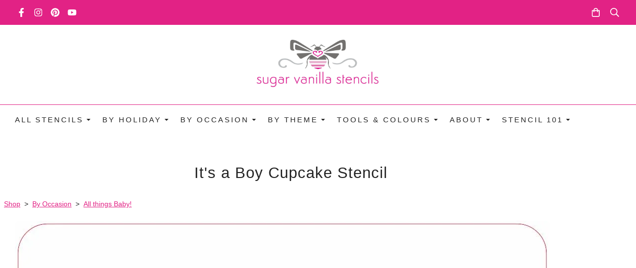

--- FILE ---
content_type: text/html; charset=utf-8
request_url: https://www.sugarvanilla.co.uk/mainshop/prod_6038150-Its-a-Boy-Cupcake-Stencil.html
body_size: 26229
content:

<!DOCTYPE html> <!--[if lt IE 7]> <html class="no-js ie lt-ie10 lt-ie9 lt-ie8 lt-ie7"> <![endif]--> <!--[if IE 7]> <html class="no-js ie ie7 lt-ie10 lt-ie9 lt-ie8"> <![endif]--> <!--[if IE 8]> <html class="no-js ie ie8 lt-ie10 lt-ie9"> <![endif]--> <!--[if IE 9]> <html class="no-js ie ie9 lt-ie10"> <![endif]--> <!--[if gt IE 9]> <html class="no-js ie not-ie-legacy"> <![endif]--> <!--[if !IE]><!--> <html class="wdk-theme no-js font-size--med"> <!--<![endif]--> <head> <meta http-equiv="X-UA-Compatible" content="IE=edge,chrome=1" /> <meta name="viewport" content="width=device-width, initial-scale=1.0" /> <meta name="format-detection" content="telephone=no" /> <link rel="stylesheet" href="https://assetsbeta.create-cdn.net/_assets/livesites/feature/content-builder/content-builder.min.css?3b417bd0dd9b52d458a920b3f4c48892"> <title>It's a Boy! Cupcake Stencil</title> <meta name="keywords" content="it's a boy stencil, boy cupcakes, boy baby cupcakes, boy baby cookies, it's a boy cookie stencil, baby shower cupcakes, baby cookies, baby shower favours, baking stencil, food stencil, culinary stencil, cake decorating stencil"/> <meta name="description" content="It's a boy! Congratulations!"/> <meta name="MSSmartTagsPreventParsing" content="TRUE"/> <link rel="shortcut icon" href="https://sites.create-cdn.net/sitefiles/36/2/5/362512/favicon.ico?fb7804560f7e1b4d5ad93cdfe3c489e1" /> <script src="https://assetsbeta.create-cdn.net/_assets/livesites/component/common/jquery-3.7.1.min.js?2c872dbe60f4ba70fb85356113d8b35e" type="text/javascript"></script><script src="https://assetsbeta.create-cdn.net/_assets/livesites/component/common/jquery-migrate-3.5.2.min.js?88d82ba2bc432aa8ea45a71fb47ebccf" type="text/javascript"></script><script src="/include/js/loader.js?d2ad89eb83b0ba04dc3b76faba8ec778"></script><!-- Global site tag (gtag.js) - Google Analytics --><script type="text/javascript" src="https://www.googletagmanager.com/gtag/js?id=G-JNE452KQ6T" async></script><script type="text/javascript" >    var siteid = 362512;
    window.dataLayer = window.dataLayer || [];
    function gtag(){dataLayer.push(arguments);}
    gtag('js', new Date());
    gtag('config', 'G-JNE452KQ6T', {
      'siteid': siteid
    });

        
    $(function(){
      if (window.events) {
        var shopCurrency = 'GBP';
        window.events.on('addToBasket', function (data, source) {
          if(gtag) {
            let item_list_id = 'product_page';
            let item_list_name = 'Product Page';

            if(source === 'category_page') {
              item_list_id = 'category_page';
              item_list_name = 'Category Page';
            }

            gtag("event", "add_to_cart", {
              currency: shopCurrency,
              value: data.price * data.quantity,
              items: [
                {
                item_id: data.ID,
                item_name: data.title,
                item_list_id: item_list_id,
                item_list_name: item_list_name,
                price: data.price,
                quantity: data.quantity,
                }
              ]
            });
          }
        });

        window.events.on('removeFromBasket', function (data) {
          if(gtag) {
            gtag("event", "remove_from_cart", {
              currency: shopCurrency,
              value: data.price * data.quantity,
              items: [
                {
                item_id: data.ID,
                item_name: data.title,
                item_list_id: 'basket',
                item_list_name: 'Basket',
                price: data.price,
                quantity: data.quantity,
                }
              ]
            });
          }
        })

        window.events.on('checkoutStart', function (data) {
          if(gtag) {
            let basketItems = data.basket.map(function(product) {
              return {
                item_id: product.ID,
                item_name: product.title,
                price: product.price,
                quantity: product.quantity
              }
            });

            gtag("event", "begin_checkout", {
              value: data.amount,
              currency: data.currency,
              items: basketItems
            });
          }

        });

        window.events.on('checkoutComplete', function (data) {
          if(gtag) {
            let basketItems = data.basket.map(function(product) {
              return {
                item_id: product.ID,
                item_name: product.title,
                price: product.price,
              }
            })

            gtag("event", "purchase", {
              currency: data.currency,
              transaction_id: data.transaction_id,
              value: data.amount,
              coupon: data.discount_code,
              shipping: data.postage_price,
              items: basketItems,
            })
          }
        });

        window.events.on('productView', function (data) {
          if(gtag) {
            gtag("event", "view_item", {
              currency: shopCurrency,
              value: 0,
              items: [
                {
                item_id: data.ID,
                item_name: data.title,
                item_list_id: "product_page",
                item_list_name: "Product Page",
                price: data.price
                }
              ]
            });
          }
        })

        window.events.on('checkoutStage', function (step) {
          if(gtag) {
            gtag("event", "checkout", {
              'step': step
            });
          }
        })

        window.events.on('formSubmitting', function(data){
          if(gtag) {
            gtag("event", "form_submit", data);
          }
        });
      }
    });
</script><link rel="stylesheet" type="text/css" href="https://fonts.googleapis.com/css?display=swap&family=Source+Serif+Pro:300,400,600,700"><style>@font-face {font-family: "font awesome";font-style: normal;font-weight: normal;font-display: swap;src: url("https://create-cdn.net/_assets/fonts/template-fonts/icons/fontawesome/fontawesome.eot?20141125");src: url("https://create-cdn.net/_assets/fonts/template-fonts/icons/fontawesome/fontawesome.eot?iefix&20141125") format("embedded-opentype"), url("https://create-cdn.net/_assets/fonts/template-fonts/icons/fontawesome/fontawesome.woff?20141125") format("woff"), url("https://create-cdn.net/_assets/fonts/template-fonts/icons/fontawesome/fontawesome.ttf?20141125") format("truetype"), url("https://create-cdn.net/_assets/fonts/template-fonts/icons/fontawesome/fontawesome.svg#font-awesome?20141125") format("svg"),url("https://create-cdn.net/_assets/fonts/template-fonts/icons/fontawesome/fontawesome.ttf?20141125") format("truetype")}</style><script>window.createSite = {"pageid":"3164821","currency":{"code":"GBP","pre":"&pound;","aft":""},"product":{"ID":"6038150","title":"It's a Boy Cupcake Stencil","shortdesc":"It's a boy! Congratulations!","price":"5.00","sku":"CC_078_ItsaBOY","weight":"10.000","was_price":"0.00","id":"6038150"}};</script>
					  <meta property="og:type"							content="product" />
					  <meta property="og:url"							content="https://www.sugarvanilla.co.uk/mainshop/prod_6038150-Its-a-Boy-Cupcake-Stencil.html" />
					  <link rel="canonical"								href="https://www.sugarvanilla.co.uk/mainshop/prod_6038150-Its-a-Boy-Cupcake-Stencil.html" />
					  <meta property="og:title"							content="It's a Boy! Cupcake Stencil" />

					  <meta property="og:description"					content="IT'S A BOY! CUPCAKE STENCILOur baby shower cupcake stencil range includes It's a Boy!, It's a Girl! and New Baby stencils. Perfect for baby showers and for visiting new parents.&amp;nbsp;Cupcake Stencil Size:MetricSize: 90mm x 90mmDesign: fits into 60mm circle&amp;nbsp;Thickness: 190 micron (0.19mm)Imperial&amp;nbsp;Size: 3.54&quot; x 3.54&quot;Design: fits into 2.36&quot; circleThickness: 7.5 mil (0.0075&quot;)" />
					  <meta property="og:site_name"						content="Sugar Vanilla Stencils" />

					  <meta property="product:retailer_title"			content="Sugar Vanilla Stencils" />
					  <meta property="product:product_link"				content="https://www.sugarvanilla.co.uk/mainshop/prod_6038150-Its-a-Boy-Cupcake-Stencil.html" />
					  <meta property="product:retailer_part_no"			content="CC_078_ItsaBOY" />

					  <meta property="product:price:amount"				content="5.00" />
					  <meta property="product:price:currency"			content="GBP" />
					  <meta name="twitter:card" content="product" />

					  <meta property="twitter:data1"					content="5.00 GBP" />
					  <meta property="twitter:label1"					content="PRICE" />
						<meta property="twitter:data2"					content="It's a boy! Congratulations!" />
	 					<meta property="twitter:label2"					content="DESCRIPTION" /> <meta property="og:image"			content="https://sites.create-cdn.net/siteimages/36/2/5/362512/15/4/0/15409621/1076x1076.jpg?1493241645" /><meta property="product:brand"					content="Sugar Vanilla Stencils" /><meta property="product:weight:value"				content="10.000" />
								<meta property="product:weight:units"				content="kg" /> <meta property="product:availability"						content="instock" /><script type="application/ld+json">{"@context":"http:\/\/schema.org","@type":"Product","description":"IT'S A BOY! CUPCAKE STENCILOur baby shower cupcake stencil range includes It's a Boy!, It's a Girl! and New Baby stencils. Perfect for baby showers and for visiting new parents.&amp;nbsp;Cupcake Stencil Size:MetricSize: 90mm x 90mmDesign: fits into 60mm circle&amp;nbsp;Thickness: 190 micron (0.19mm)Imperial&amp;nbsp;Size: 3.54&quot; x 3.54&quot;Design: fits into 2.36&quot; circleThickness: 7.5 mil (0.0075&quot;)","name":"It's a Boy Cupcake Stencil","image":"https:\/\/sites.create-cdn.net\/siteimages\/36\/2\/5\/362512\/15\/4\/0\/15409621\/1076x1076.jpg?1493241645","offers":{"@type":"Offer","priceCurrency":"GBP","price":"5.00","availability":"http:\/\/schema.org\/InStock","shippingDetails":{"@type":"OfferShippingDetails","weight":{"@type":"QuantitativeValue","value":"10.000","unitCode":"KGM"}}},"weight":{"@type":"QuantitativeValue","value":"10.000","unitCode":"KGM"},"brand":"Sugar Vanilla Stencils","sku":"CC_078_ItsaBOY"}</script>
		<meta property="og:rating" content="0" />
		<meta property="og:rating_scale" content="5" />
		<meta property="og:rating_count" content="" /><link rel="stylesheet" href="https://assetsbeta.create-cdn.net/_assets/livesites/component/modal/modal.min.css?0712ddff8bb7c2ec4838ba17b29103f7" /><link rel="stylesheet" href="https://assetsbeta.create-cdn.net/_assets/livesites/component/session/session.min.css?d14ed9b57555828f24e1c7c78a5bfc7b" /><script type="text/javascript" src="https://assetsbeta.create-cdn.net/_assets/livesites/component/modal/modal.min.js?66520fc5d9421d9b4022a8910d693cbe" async></script><script src="https://assetsbeta.create-cdn.net/_assets/livesites/component/session/session.min.js?e9b6512c3cd27c880a4cc1ed03166ee2" defer></script><script src="https://assetsbeta.create-cdn.net/_assets/livesites/component/page-events/page-events.min.js?64345003a6529e9ec6053cb77419e3db"></script><!-- Facebook Pixel Code --> <script>
  !function(f,b,e,v,n,t,s)
  {if(f.fbq)return;n=f.fbq=function(){n.callMethod?
  n.callMethod.apply(n,arguments):n.queue.push(arguments)};
  if(!f._fbq)f._fbq=n;n.push=n;n.loaded=!0;n.version='2.0';
  n.queue=[];t=b.createElement(e);t.async=!0;
  t.src=v;s=b.getElementsByTagName(e)[0];
  s.parentNode.insertBefore(t,s)}(window, document,'script',
  'https://connect.facebook.net/en_US/fbevents.js');
  fbq('init', '510545416441931');
  fbq('track', 'PageView');
  fbq('track', 'Purchase', {
     value: cr_ordertotal,
     currency: 'GBP',
});
</script> <noscript><img height="1" width="1" style="display:none"
  src="https://www.facebook.com/tr?id=510545416441931&ev=PageView&noscript=1"
/></noscript> <!-- End Facebook Pixel Code --> <meta name="msvalidate.01" content="1E0C96AB2F39D6C156F830A53CC91243" /> <!-- MailerLite Universal --> <script>
(function(m,a,i,l,e,r){ m['MailerLiteObject']=e;function f(){
var c={ a:arguments,q:[]};var r=this.push(c);return "number"!=typeof r?r:f.bind(c.q);}
f.q=f.q||[];m[e]=m[e]||f.bind(f.q);m[e].q=m[e].q||f.q;r=a.createElement(i);
var _=a.getElementsByTagName(i)[0];r.async=1;r.src=l+'?v'+(~~(new Date().getTime()/1000000));
_.parentNode.insertBefore(r,_);})(window, document, 'script', 'https://static.mailerlite.com/js/universal.js', 'ml');

var ml_account = ml('accounts', '1665278', 'p7k7w5m7o6', 'load');
</script> <!-- End MailerLite Universal --><script src="https://assetsbeta.create-cdn.net/_assets/livesites/component/basket/basket.min.js?e1679b6159bb71c40ac7e4cf026ab9d4" async type="text/javascript"></script><link rel='stylesheet' href='/theme.min.css?d2ad89eb83b0ba04dc3b76faba8ec778' type='text/css' /><link rel="stylesheet" type="text/css" href="/palette.css?d2ad89eb83b0ba04dc3b76faba8ec778" media="screen"><!--Theme JS--><script type="text/javascript">function detect_ie(){var e=window.navigator.userAgent,t=e.indexOf("MSIE ");if(t>0){parseInt(e.substring(t+5,e.indexOf(".",t)),10);document.querySelector("html").className+=" ie"}else{if(e.indexOf("Trident/")>0){var n=e.indexOf("rv:");parseInt(e.substring(n+3,e.indexOf(".",n)),10);document.querySelector("html").className+=" ie"}else{var d=e.indexOf("Edge/");if(!(d>0))return document.querySelector("html").className+=" not-ie",!1;parseInt(e.substring(d+5,e.indexOf(".",d)),10);document.querySelector("html").className+=" edge"}}}function hasFlexGapSupport(){const e=document.createElement("div");e.style.display="flex",e.style.flexDirection="column",e.style.rowGap="1px",e.appendChild(document.createElement("div")),e.appendChild(document.createElement("div")),document.body.appendChild(e);const t=1===e.scrollHeight;return e.parentNode.removeChild(e),t}document.addEventListener("DOMContentLoaded",(function(){detect_ie();/iPad|iPhone|iPod/.test(navigator.userAgent)&&!window.MSStream&&!hasFlexGapSupport()&&document.documentElement.classList.add("flex-gap-not-supported")}));</script><script type="application/ld+json">
				{
				  "@context": "http://schema.org",
				  "@type": "WebSite",
				  "url": "https://www.sugarvanilla.co.uk/",
				  "potentialAction": {
				    "@type": "SearchAction",
				    "target": "https://www.sugarvanilla.co.uk/shop/search.php?q={search_term_string}",
				    "query-input": "required name=search_term_string"
				  }
				}</script><script>!function(e,t,n){function r(e,t){return typeof e===t}function s(){var e,t,n,s,i,o,a;for(var l in w)if(w.hasOwnProperty(l)){if(e=[],t=w[l],t.name&&(e.push(t.name.toLowerCase()),t.options&&t.options.aliases&&t.options.aliases.length))for(n=0;n<t.options.aliases.length;n++)e.push(t.options.aliases[n].toLowerCase());for(s=r(t.fn,"function")?t.fn():t.fn,i=0;i<e.length;i++)o=e[i],a=o.split("."),1===a.length?S[a[0]]=s:(!S[a[0]]||S[a[0]]instanceof Boolean||(S[a[0]]=new Boolean(S[a[0]])),S[a[0]][a[1]]=s),y.push((s?"":"no-")+a.join("-"))}}function i(e){var t=b.className,n=S._config.classPrefix||"";if(x&&(t=t.baseVal),S._config.enableJSClass){var r=new RegExp("(^|\\s)"+n+"no-js(\\s|$)");t=t.replace(r,"$1"+n+"js$2")}S._config.enableClasses&&(t+=" "+n+e.join(" "+n),x?b.className.baseVal=t:b.className=t)}function o(){return"function"!=typeof t.createElement?t.createElement(arguments[0]):x?t.createElementNS.call(t,"http://www.w3.org/2000/svg",arguments[0]):t.createElement.apply(t,arguments)}function a(e){return e.replace(/([a-z])-([a-z])/g,function(e,t,n){return t+n.toUpperCase()}).replace(/^-/,"")}function l(){var e=t.body;return e||(e=o(x?"svg":"body"),e.fake=!0),e}function f(e,n,r,s){var i,a,f,u,c="modernizr",d=o("div"),p=l();if(parseInt(r,10))for(;r--;)f=o("div"),f.id=s?s[r]:c+(r+1),d.appendChild(f);return i=o("style"),i.type="text/css",i.id="s"+c,(p.fake?p:d).appendChild(i),p.appendChild(d),i.styleSheet?i.styleSheet.cssText=e:i.appendChild(t.createTextNode(e)),d.id=c,p.fake&&(p.style.background="",p.style.overflow="hidden",u=b.style.overflow,b.style.overflow="hidden",b.appendChild(p)),a=n(d,e),p.fake?(p.parentNode.removeChild(p),b.style.overflow=u,b.offsetHeight):d.parentNode.removeChild(d),!!a}function u(e,t){return!!~(""+e).indexOf(t)}function c(e,t){return function(){return e.apply(t,arguments)}}function d(e,t,n){var s;for(var i in e)if(e[i]in t)return n===!1?e[i]:(s=t[e[i]],r(s,"function")?c(s,n||t):s);return!1}function p(e){return e.replace(/([A-Z])/g,function(e,t){return"-"+t.toLowerCase()}).replace(/^ms-/,"-ms-")}function v(t,n,r){var s;if("getComputedStyle"in e){s=getComputedStyle.call(e,t,n);var i=e.console;if(null!==s)r&&(s=s.getPropertyValue(r));else if(i){var o=i.error?"error":"log";i[o].call(i,"getComputedStyle returning null, its possible modernizr test results are inaccurate")}}else s=!n&&t.currentStyle&&t.currentStyle[r];return s}function m(t,r){var s=t.length;if("CSS"in e&&"supports"in e.CSS){for(;s--;)if(e.CSS.supports(p(t[s]),r))return!0;return!1}if("CSSSupportsRule"in e){for(var i=[];s--;)i.push("("+p(t[s])+":"+r+")");return i=i.join(" or "),f("@supports ("+i+") { #modernizr { position: absolute; } }",function(e){return"absolute"==v(e,null,"position")})}return n}function g(e,t,s,i){function l(){c&&(delete P.style,delete P.modElem)}if(i=!r(i,"undefined")&&i,!r(s,"undefined")){var f=m(e,s);if(!r(f,"undefined"))return f}for(var c,d,p,v,g,h=["modernizr","tspan","samp"];!P.style&&h.length;)c=!0,P.modElem=o(h.shift()),P.style=P.modElem.style;for(p=e.length,d=0;d<p;d++)if(v=e[d],g=P.style[v],u(v,"-")&&(v=a(v)),P.style[v]!==n){if(i||r(s,"undefined"))return l(),"pfx"!=t||v;try{P.style[v]=s}catch(y){}if(P.style[v]!=g)return l(),"pfx"!=t||v}return l(),!1}function h(e,t,n,s,i){var o=e.charAt(0).toUpperCase()+e.slice(1),a=(e+" "+z.join(o+" ")+o).split(" ");return r(t,"string")||r(t,"undefined")?g(a,t,s,i):(a=(e+" "+j.join(o+" ")+o).split(" "),d(a,t,n))}var y=[],w=[],C={_version:"3.4.0",_config:{classPrefix:"",enableClasses:!0,enableJSClass:!0,usePrefixes:!0},_q:[],on:function(e,t){var n=this;setTimeout(function(){t(n[e])},0)},addTest:function(e,t,n){w.push({name:e,fn:t,options:n})},addAsyncTest:function(e){w.push({name:null,fn:e})}},S=function(){};S.prototype=C,S=new S,S.addTest("eventlistener","addEventListener"in e),S.addTest("svg",!!t.createElementNS&&!!t.createElementNS("http://www.w3.org/2000/svg","svg").createSVGRect);var b=t.documentElement;S.addTest("classlist","classList"in b);var x="svg"===b.nodeName.toLowerCase();S.addTest("srcset","srcset"in o("img")),S.addTest("inlinesvg",function(){var e=o("div");return e.innerHTML="<svg/>","http://www.w3.org/2000/svg"==("undefined"!=typeof SVGRect&&e.firstChild&&e.firstChild.namespaceURI)});var T=function(){function e(e,t){var s;return!!e&&(t&&"string"!=typeof t||(t=o(t||"div")),e="on"+e,s=e in t,!s&&r&&(t.setAttribute||(t=o("div")),t.setAttribute(e,""),s="function"==typeof t[e],t[e]!==n&&(t[e]=n),t.removeAttribute(e)),s)}var r=!("onblur"in t.documentElement);return e}();C.hasEvent=T;var E=C.testStyles=f,_=function(){var e=navigator.userAgent,t=e.match(/w(eb)?osbrowser/gi),n=e.match(/windows phone/gi)&&e.match(/iemobile\/([0-9])+/gi)&&parseFloat(RegExp.$1)>=9;return t||n}();_?S.addTest("fontface",!1):E('@font-face {font-family:"font";src:url("https://")}',function(e,n){var r=t.getElementById("smodernizr"),s=r.sheet||r.styleSheet,i=s?s.cssRules&&s.cssRules[0]?s.cssRules[0].cssText:s.cssText||"":"",o=/src/i.test(i)&&0===i.indexOf(n.split(" ")[0]);S.addTest("fontface",o)}),S.addTest("details",function(){var e,t=o("details");return"open"in t&&(E("#modernizr details{display:block}",function(n){n.appendChild(t),t.innerHTML="<summary>a</summary>b",e=t.offsetHeight,t.open=!0,e=e!=t.offsetHeight}),e)});var R="Moz O ms Webkit",z=C._config.usePrefixes?R.split(" "):[];C._cssomPrefixes=z;var L=function(t){var r,s=prefixes.length,i=e.CSSRule;if("undefined"==typeof i)return n;if(!t)return!1;if(t=t.replace(/^@/,""),r=t.replace(/-/g,"_").toUpperCase()+"_RULE",r in i)return"@"+t;for(var o=0;o<s;o++){var a=prefixes[o],l=a.toUpperCase()+"_"+r;if(l in i)return"@-"+a.toLowerCase()+"-"+t}return!1};C.atRule=L;var j=C._config.usePrefixes?R.toLowerCase().split(" "):[];C._domPrefixes=j;var N={elem:o("modernizr")};S._q.push(function(){delete N.elem});var P={style:N.elem.style};S._q.unshift(function(){delete P.style}),C.testAllProps=h;var A=C.prefixed=function(e,t,n){return 0===e.indexOf("@")?L(e):(e.indexOf("-")!=-1&&(e=a(e)),t?h(e,t,n):h(e,"pfx"))};S.addTest("objectfit",!!A("objectFit"),{aliases:["object-fit"]}),s(),i(y),delete C.addTest,delete C.addAsyncTest;for(var k=0;k<S._q.length;k++)S._q[k]();e.Modernizr=S}(window,document);
function jsload(e,t){if(0===e.indexOf("/_assets/")&&(e=createCDNPath+e),jsload_files.indexOf(e)===-1){if("function"==typeof t){var s=document.createElement("script"),a=document.getElementsByTagName("script")[0];s.src=e,a.parentNode.insertBefore(s,a),t&&(s.onload=t)}else document.write(unescape('%3Cscript src="'+e+'"%3E%3C/script%3E'));jsload_files.push(e)}}var jsload_files=[];if("undefined"==typeof createCDNPath)var createCDNPath="https://create-cdn.net";

		 	if( ! Modernizr.classlist ){
				jsload('/_assets/shared/component/polyfill-classlist/polyfill-classlist.min.js');
		 	}
		

		 	if( ! Modernizr.eventlistener ){
				jsload('/_assets/shared/component/polyfill-eventlistener/polyfill-eventlistener.min.js');
		 	}</script> <style>
      body, .font--content { font-family: "helvetica"; }
				.font--heading { font-family: "helvetica"; }
				.font--logo { font-family: "source serif pro"; }
				.i { font-family: "font awesome" ; }      /* A comment to stop the syntax highlighting from breaking */

      /* Add the template background options */

      html {<!--WDK: templateoption:templatebg-->
      }</style> <link rel="stylesheet" href="https://create-cdn.net/_assets/livesites/component/csswizardry-grids-responsive/csswizardry-grids-responsive.min.css?20150528"> <!--[if lt IE 9]> <script src="https://create-cdn.net/_assets/livesites/component/html5shiv/html5shiv.min.js"></script> <![endif]--> <script>
      var firstBlock, headerBlock, blockContent
      function incorporateHeader() {
        // First-run setup
        if (!headerBlock) {
          firstBlock = document.querySelector('.block--incorporate-header')
          // If there's a sub-block, use that.
          if (firstBlock.querySelector('.block')) {
            firstBlock = firstBlock.querySelector('.block')
          }

          blockContent = firstBlock.getElementsByClassName('block__content')[0]
          if (!blockContent) {
            blockContent = firstBlock
          }
          headerBlock = document.getElementById('site-navigation')
          // Split and find as running the regex directly on className did not work.
          var firstBlockPalette = firstBlock.className.split(' ').find(function (e) {
            return /^palette-[a-zA-Z0-9_-]+$/.test(e)
          })
          var headerBlocks = headerBlock.children
          for (var i = 0; i < headerBlocks.length; i++) {
            //Remove existing palette class
            headerBlocks[i].className.replace(/(s|^)palette-[a-zA-Z0-9_-]+($|s)/, ' ')
            if (firstBlockPalette) {
              headerBlocks[i].classList.add(firstBlockPalette)
            }
          }
          // The header now needs the incorporated class
          headerBlock.classList.add('header--incorporated')
          // Re-run on resize
          window.addEventListener('resize', incorporateHeader, true)
          // Run again when things have finished running
          window.setTimeout(incorporateHeader, 0)

          var headerImages = headerBlock.querySelectorAll('img')
          for (var i = 0; i < headerImages.length; i++) {
            var image = headerImages[i]
            image.addEventListener('load', incorporateHeader)
          }
        }
        var headerHeight = headerBlock.scrollHeight
        document.body.style.setProperty('--header-height', headerHeight + 'px')
      }</script> </head> <body class="wdk_columnCount_1 has-complementary--secondary has-banner--type-3 has-wallpaper page-type-shop has-shop has-basket heading--med button--round theme--button-round theme--corner-round theme--corner-radius-medium theme--card-solid theme--divider-solid theme--link-underline wdk-theme-body template-rwd template-structure-167"> <div id="site-wrapper" class="site-wrapper"> <header id="site-navigation" class="site-header is-content-builder"> <!----><section data-save-timestamp="1725977875954" id="block_968855" data-cb-blocktype="StackedHeader" data-cb-version="3.96.0" data-menu-bar-style="border" data-header-bar-style="solid" data-plugin="create" data-cb-selector-id="StackedHeader_5" class="block js-block--padded-content js-block--block_968 b-header block--header StackedHeader block--horizontal-content-left"><!----> <div data-name="header-bar" class="b-header__bar is-solid"><!----> <div class="b-container"><div class="b-row"><div class="b-col-12 b-flex--xs"><div class="b-header__item-wrapper has-items-inline--xs is-aligned-left is-nested tw-basis-1/2"> <div class="b-header__item b-flex--shrink-0 b-line-height--0"><div data-name="icon-list" list-class="b-social-icons b-font-size-18--xs" toolbar-position="bottom" remove-line-height="" hideable="" class="editable-element editable-element--list b-line-height--0"><ul class="b-social-icons b-font-size-18--xs"><li data-name="item" class="cb-editable-li b-position--relative"><div data-name="item-icon" data-element="EditableIcon" type="EditableIcon" class="editable-element editable-element--icon icon" style="font-size:undefinedrem;"><a href="https://www.facebook.com/sugarvanillastencils" data-type="external" target="_blank" title="facebook" data-file-id="" data-file-name="" rel="" data-icon="facebook" data-iconset="fontawesome6-solid" class="link"><svg xmlns="http://www.w3.org/2000/svg" viewBox="0 0 320 512"><!--! Font Awesome Pro 6.4.2 by @fontawesome - https://fontawesome.com License - https://fontawesome.com/license (Commercial License) Copyright 2023 Fonticons, Inc. --><path d="M279.14 288l14.22-92.66h-88.91v-60.13c0-25.35 12.42-50.06 52.24-50.06h40.42V6.26S260.43 0 225.36 0c-73.22 0-121.08 44.38-121.08 124.72v70.62H22.89V288h81.39v224h100.17V288z"/></svg></a></div></li><li data-name="item" class="cb-editable-li b-position--relative"><div data-name="item-icon" data-element="EditableIcon" type="EditableIcon" class="editable-element editable-element--icon icon" style="font-size:undefinedrem;"><a href="https://www.instagram.com/sugarvanillastencils" data-type="external" target="_blank" title="instagram" data-file-id="" data-file-name="" rel="" data-icon="instagram" data-iconset="fontawesome6-solid" class="link"><svg xmlns="http://www.w3.org/2000/svg" viewBox="0 0 448 512"><!--! Font Awesome Pro 6.4.2 by @fontawesome - https://fontawesome.com License - https://fontawesome.com/license (Commercial License) Copyright 2023 Fonticons, Inc. --><path d="M224.1 141c-63.6 0-114.9 51.3-114.9 114.9s51.3 114.9 114.9 114.9S339 319.5 339 255.9 287.7 141 224.1 141zm0 189.6c-41.1 0-74.7-33.5-74.7-74.7s33.5-74.7 74.7-74.7 74.7 33.5 74.7 74.7-33.6 74.7-74.7 74.7zm146.4-194.3c0 14.9-12 26.8-26.8 26.8-14.9 0-26.8-12-26.8-26.8s12-26.8 26.8-26.8 26.8 12 26.8 26.8zm76.1 27.2c-1.7-35.9-9.9-67.7-36.2-93.9-26.2-26.2-58-34.4-93.9-36.2-37-2.1-147.9-2.1-184.9 0-35.8 1.7-67.6 9.9-93.9 36.1s-34.4 58-36.2 93.9c-2.1 37-2.1 147.9 0 184.9 1.7 35.9 9.9 67.7 36.2 93.9s58 34.4 93.9 36.2c37 2.1 147.9 2.1 184.9 0 35.9-1.7 67.7-9.9 93.9-36.2 26.2-26.2 34.4-58 36.2-93.9 2.1-37 2.1-147.8 0-184.8zM398.8 388c-7.8 19.6-22.9 34.7-42.6 42.6-29.5 11.7-99.5 9-132.1 9s-102.7 2.6-132.1-9c-19.6-7.8-34.7-22.9-42.6-42.6-11.7-29.5-9-99.5-9-132.1s-2.6-102.7 9-132.1c7.8-19.6 22.9-34.7 42.6-42.6 29.5-11.7 99.5-9 132.1-9s102.7-2.6 132.1 9c19.6 7.8 34.7 22.9 42.6 42.6 11.7 29.5 9 99.5 9 132.1s2.7 102.7-9 132.1z"/></svg></a></div></li><li data-name="item" class="cb-editable-li b-position--relative"><div data-name="item-icon" data-element="EditableIcon" type="EditableIcon" class="editable-element editable-element--icon icon" style="font-size:undefinedrem;"><a href="https://www.pinterest.com/sugarvanillastencils" data-type="external" target="_blank" title="pinterest" data-file-id="" data-file-name="" rel="" data-icon="pinterest" data-iconset="fontawesome6-solid" class="link"><svg xmlns="http://www.w3.org/2000/svg" viewBox="0 0 496 512"><!--! Font Awesome Pro 6.4.2 by @fontawesome - https://fontawesome.com License - https://fontawesome.com/license (Commercial License) Copyright 2023 Fonticons, Inc. --><path d="M496 256c0 137-111 248-248 248-25.6 0-50.2-3.9-73.4-11.1 10.1-16.5 25.2-43.5 30.8-65 3-11.6 15.4-59 15.4-59 8.1 15.4 31.7 28.5 56.8 28.5 74.8 0 128.7-68.8 128.7-154.3 0-81.9-66.9-143.2-152.9-143.2-107 0-163.9 71.8-163.9 150.1 0 36.4 19.4 81.7 50.3 96.1 4.7 2.2 7.2 1.2 8.3-3.3.8-3.4 5-20.3 6.9-28.1.6-2.5.3-4.7-1.7-7.1-10.1-12.5-18.3-35.3-18.3-56.6 0-54.7 41.4-107.6 112-107.6 60.9 0 103.6 41.5 103.6 100.9 0 67.1-33.9 113.6-78 113.6-24.3 0-42.6-20.1-36.7-44.8 7-29.5 20.5-61.3 20.5-82.6 0-19-10.2-34.9-31.4-34.9-24.9 0-44.9 25.7-44.9 60.2 0 22 7.4 36.8 7.4 36.8s-24.5 103.8-29 123.2c-5 21.4-3 51.6-.9 71.2C65.4 450.9 0 361.1 0 256 0 119 111 8 248 8s248 111 248 248z"/></svg></a></div></li><li data-name="item" class="cb-editable-li b-position--relative"><div data-name="item-icon" data-element="EditableIcon" type="EditableIcon" class="editable-element editable-element--icon icon" style="font-size:undefinedrem;"><a href="https://www.youtube.com/channel/UCaF4yHVSAs9N_9kz7GMI2ZA" data-type="external" target="_blank" title="youtube" data-file-id="" data-file-name="" rel="" data-icon="youtube" data-iconset="fontawesome6-solid" class="link"><svg xmlns="http://www.w3.org/2000/svg" viewBox="0 0 576 512"><!--! Font Awesome Pro 6.4.2 by @fontawesome - https://fontawesome.com License - https://fontawesome.com/license (Commercial License) Copyright 2023 Fonticons, Inc. --><path d="M549.655 124.083c-6.281-23.65-24.787-42.276-48.284-48.597C458.781 64 288 64 288 64S117.22 64 74.629 75.486c-23.497 6.322-42.003 24.947-48.284 48.597-11.412 42.867-11.412 132.305-11.412 132.305s0 89.438 11.412 132.305c6.281 23.65 24.787 41.5 48.284 47.821C117.22 448 288 448 288 448s170.78 0 213.371-11.486c23.497-6.321 42.003-24.171 48.284-47.821 11.412-42.867 11.412-132.305 11.412-132.305s0-89.438-11.412-132.305zm-317.51 213.508V175.185l142.739 81.205-142.739 81.201z"/></svg></a></div></li></ul></div></div></div> <div class="b-header__item-wrapper has-items-inline--xs is-aligned-center tw-basis-1/2" style="display:none;"><div class="b-header__item b-flex--shrink-0 b-text-left--xs is-hidden-on-mobile"><!----></div></div> <div class="b-header__item-wrapper has-items-inline--xs is-aligned-right is-nested tw-basis-1/2"><div class="b-line-height b-header__item b-text-right--xs is-hidden-on-mobile"><!----></div> <div class="b-header__item b-flex--shrink-0 b-line-height--0"><ul data-name="account-shop-icons" data-element="EditableAccountShopIcons" type="EditableAccountShopIcons" class="b-account-shop-icons sm sm-shop b-line-height--0"><!----> <li data-name="shopbasket" data-sm-reverse="true" data-element="EditableShopBasket" type="EditableShopBasket" class="editable-element editable-element--shop-basket shop-basket sm-shop-toggle-wrapper"><a class="sm-shop-toggle"><span class="icon sm-shop-toggle__icon"><svg xmlns="http://www.w3.org/2000/svg" viewBox="0 0 448 512"><!-- Font Awesome Pro 5.15.4 by @fontawesome - https://fontawesome.com License - https://fontawesome.com/license (Commercial License) --><path d="M352 128C352 57.42 294.579 0 224 0 153.42 0 96 57.42 96 128H0v304c0 44.183 35.817 80 80 80h288c44.183 0 80-35.817 80-80V128h-96zM224 48c44.112 0 80 35.888 80 80H144c0-44.112 35.888-80 80-80zm176 384c0 17.645-14.355 32-32 32H80c-17.645 0-32-14.355-32-32V176h48v40c0 13.255 10.745 24 24 24s24-10.745 24-24v-40h160v40c0 13.255 10.745 24 24 24s24-10.745 24-24v-40h48v256z"/></svg></span> <span class="sm-shop-toggle__text icon-text">basket</span></a> <ul class="mega-menu sm-basket-dropdown"><li><div class="b-basket-dropdown"><button class="b-basket-close hamburger hamburger--squeeze is-active js-basket-close b-line-height--xs"><span aria-hidden="true" class="hamburger-box"><span class="hamburger-inner"></span></span></button> <header class="b-basket-dropdown__header"><h2 class="heading heading--delta font--heading">
              Basket</h2> <span><span class="wdk_basket_total_items"></span> Items</span></header> <div class="card b-text-center--xs if-empty-basket b-padding-y-15--xs b-padding-x-15--xs"><!----> 
            Your basket is currently empty</div> <div class="b-basket-dropdown__items if-basket"><ol class="b-basket-dropdown__items-list"> <script type="template/basket-item"> <li class="b-basket-dropdown__item"><div class="b-basket-dropdown__item-image">                  {\!WDK:if:basket:item:imageSrc!}                  <a href="&lt;!--WDK:plugin:basket:item:url--&gt;"><img width="70" src="{!WDK:basket:item:imageSrc!}" loading="lazy"></a>                  {\!WDK:endif!}                </div> <div class="b-basket-dropdown__item-qty"><span>                    {!WDK:basket:item:quantity!}                  </span></div> <div class="b-basket-dropdown__item-details"><div class="b-flex--flexible"><div class="b-basket-dropdown__item-title">                      {!WDK:basket:item:name!}                    </div>                    {\!WDK:if:basket:item:options!}                    {!WDK:basket:item:options:start!}                    <div class="b-basket-dropdown__item-variation">                      {!WDK:basket:item:option:name!}:                      {!WDK:basket:item:option:value!}                    </div>                    {!WDK:basket:item:options:end!}                    {\!WDK:endif!}                  </div> <div class="b-basket-dropdown__item-price">                    {\!WDK:if:plugin:tax:current:exclusive!}                    {!WDK:basket:item:ex_vat_subTotal!}                    {\!WDK:else!}                    {!WDK:basket:item:subTotal!}                    {\!WDK:endif!}                  </div></div></li> </script> </ol></div> <footer class="b-basket-dropdown__footer if-basket"><div class="b-basket-dropdown__total"><div class="b-basket-dropdown__total-label">
                Sub Total</div> <div class="b-basket-dropdown__total-price"> <span class="wdk_basket_total"></span> </div></div> <div class="b-basket-dropdown__buttons"><a href="/mainshop/basket" class="button button--tertiary is-full">Basket</a> <a href="/mainshop/checkout" class="button button--primary is-full">Checkout</a></div></footer></div></li></ul></li> <li id="site-search" data-name="shopsearch" data-sm-reverse="true" data-element="EditableShopSearch" type="EditableShopSearch" class="editable-element editable-element--shop-search shop-search sm-shop-toggle-wrapper"><a class="sm-shop-toggle"><span class="icon sm-shop-toggle__icon"><svg xmlns="http://www.w3.org/2000/svg" viewBox="0 0 512 512"><!-- Font Awesome Pro 5.15.4 by @fontawesome - https://fontawesome.com License - https://fontawesome.com/license (Commercial License) --><path d="M508.5 468.9L387.1 347.5c-2.3-2.3-5.3-3.5-8.5-3.5h-13.2c31.5-36.5 50.6-84 50.6-136C416 93.1 322.9 0 208 0S0 93.1 0 208s93.1 208 208 208c52 0 99.5-19.1 136-50.6v13.2c0 3.2 1.3 6.2 3.5 8.5l121.4 121.4c4.7 4.7 12.3 4.7 17 0l22.6-22.6c4.7-4.7 4.7-12.3 0-17zM208 368c-88.4 0-160-71.6-160-160S119.6 48 208 48s160 71.6 160 160-71.6 160-160 160z"/></svg></span> <span class="sm-shop-toggle__text icon-text">Search</span></a> <ul class="mega-menu"><li><div class="sm-shop-dropdown-item"><form method="get" action="/shop/search.php" name="sideSearchForm" class="form site-search"><fieldset class="fieldset"><legend class="legend">
                Search the shop</legend> <input id="shop_search_header" name="q" type="search" placeholder="" class="text-input"> <button type="submit" class="button"><span class="icon sm-shop-toggle__icon"><svg xmlns="http://www.w3.org/2000/svg" viewBox="0 0 512 512"><!-- Font Awesome Pro 5.15.4 by @fontawesome - https://fontawesome.com License - https://fontawesome.com/license (Commercial License) --><path d="M508.5 468.9L387.1 347.5c-2.3-2.3-5.3-3.5-8.5-3.5h-13.2c31.5-36.5 50.6-84 50.6-136C416 93.1 322.9 0 208 0S0 93.1 0 208s93.1 208 208 208c52 0 99.5-19.1 136-50.6v13.2c0 3.2 1.3 6.2 3.5 8.5l121.4 121.4c4.7 4.7 12.3 4.7 17 0l22.6-22.6c4.7-4.7 4.7-12.3 0-17zM208 368c-88.4 0-160-71.6-160-160S119.6 48 208 48s160 71.6 160 160-71.6 160-160 160z"/></svg></span> <span class="icon-text">Search</span></button></fieldset></form></div></li></ul></li></ul></div></div></div></div></div></div> <div class="block__content--pad-top-25 block__content--pad-bottom-25 block__content"> <div class="b-container-wrapper"><div class="b-container"><div class="b-row"><div class="b-col-12"><div class="b-text-center--xs b-header__item-wrapper has-items-inline--md is-aligned-center"><div itemscope="itemscope" itemtype="http://schema.org/Organization" class="b-header__item b-line-height--0 is-full-row-on-mobile is-logo"><a data-name="logo" itemprop="url" href="/" data-element="EditableCreateLogo" type="EditableCreateLogo" class="editable-element editable-element--logo logo-container"><!----> <figure data-name="logo-image" data-imagesize="40" data-element="EditableImage" type="EditableImage" itemprop="logo" class="editable-element editable-element--image b-img has-max-sizes" style="--image-size:40;--image-width-max:456px;--image-height-max:100px;"><div class="editable-element--image--original editable-element--image--cover"><img src="https://sites.create-cdn.net/siteimages/36/2/5/362512/17/7/6/17761846/2000x778.jpg?1571660187" data-id="17761846" alt="Sugar Vanilla Stencils" sizes="(min-width: 2000px) 2000px, 100vw" class="logo logo--image cb-editable-img" style="object-position:50% 50%;font-family:'object-fit: cover; object-position: 50% 50%;';" loading="eager" data-pin-media="https://sites.create-cdn.net/siteimages/36/2/5/362512/17/7/6/17761846/2000x778.jpg?1571660187" srcset="https://sites.create-cdn.net/siteimages/36/2/5/362512/17/7/6/17761846/2000x778.jpg?1571660187 2000w, https://sites.create-cdn.net/siteimages/36/2/5/362512/17/7/6/17761846/1500x584.jpg?1571660187 1500w, https://sites.create-cdn.net/siteimages/36/2/5/362512/17/7/6/17761846/1000x389.jpg?1571660187 1000w, https://sites.create-cdn.net/siteimages/36/2/5/362512/17/7/6/17761846/500x195.jpg?1571660187 500w, https://sites.create-cdn.net/siteimages/36/2/5/362512/17/7/6/17761846/350x136.jpg?1571660187 350w, https://sites.create-cdn.net/siteimages/36/2/5/362512/17/7/6/17761846/200x78.jpg?1571660187 200w, https://sites.create-cdn.net/siteimages/36/2/5/362512/17/7/6/17761846/50x19.jpg?1571660187 50w" width="2000" height="778" data-final-tag="true"></div></figure></a></div> <div class="b-header__item b-flex--grow-1 b-text-right--md is-full-row-on-mobile" style="display:none;"><!----></div></div></div></div></div></div> </div> <div class="b-header__menu-bar has-border"><!----> <div class="b-container-wrapper"><div class="b-container"><div class="b-row"><div id="site-menu" role="navigation" class="b-col-12"><div data-name="navigation" class="s-navigation text-center"><span class="b-display-contents--xs"><div data-name="nav" data-element="EditableNavigation" type="EditableNavigation" class="s-navigation__menu js-menu-nav-container editable-element editable-element--menu" style="font-size:1rem;"><button type="button" class="s-menu-icon hamburger hamburger--squeeze uneditable-element js-mobile-open"><span aria-hidden="true" class="hamburger-box"><span class="hamburger-inner icon"></span></span></button> <nav data-name="menu" class="js-menu-nav b-line-height--0 s-menu s-menu--reset-margin"><button type="button" class="s-menu-close hamburger hamburger--squeeze is-active js-mobile-inside-close b-padding-y-30--xs b-padding-x-30--xs b-line-height--xs"><span aria-hidden="true" class="hamburger-box"><span class="hamburger-inner icon"></span></span></button> <div class="s-menu-container js-menu-container"><span class="js-menu__container-block_968_sticky--false b-display-inline-block--md s-menu--loading"> <ul class="js-menu  "> <li class="js-menu__more-item-block_968_sticky--false "> <a  href="/mainshop/cat_920402-All-Stencils.html"> <!--002-->All Stencils                  </a> <ul class="js-menu  "> <li class="js-menu__more-item-block_968_sticky--false "> <a  href="/mainshop/cat_1689820-Cupcakes.html"> <!--001-->Cupcakes                  </a> </li> <li class="js-menu__more-item-block_968_sticky--false "> <a  href="/mainshop/cat_1695451-Cookies.html"> <!--002-->Cookies                  </a> </li> <li class="js-menu__more-item-block_968_sticky--false "> <a  href="/mainshop/cat_1695452-Cakes.html"> <!--003-->Cakes                  </a> </li> <li class="js-menu__more-item-block_968_sticky--false "> <a  href="/mainshop/cat_1695453-Cakesicles.html"> <!--005-->Cakesicles                  </a> </li> </ul> </li> <li class="js-menu__more-item-block_968_sticky--false "> <a  href="/mainshop/cat_1695146-By-Holiday.html"> <!--003-->By Holiday                  </a> <ul class="js-menu  "> <li class="js-menu__more-item-block_968_sticky--false "> <a  href="/mainshop/cat_1695490-Valentines-Day.html"> <!--001-->Valentine's Day                  </a> </li> <li class="js-menu__more-item-block_968_sticky--false "> <a  href="/mainshop/cat_1695495-Ramadan-Eid-Hajj.html"> <!--002-->Ramadan, Eid & Hajj                  </a> <ul class="js-menu  "> <li class="js-menu__more-item-block_968_sticky--false "> <a  href="/mainshop/cat_1695960-Cake-Cupcake-Platter-Stencils.html">
                    Cake & Cupcake Platter Stencils                  </a> </li> <li class="js-menu__more-item-block_968_sticky--false "> <a  href="/mainshop/cat_1695959-Cookie-Stencils.html">
                    Cookie Stencils                  </a> </li> <li class="js-menu__more-item-block_968_sticky--false "> <a  href="/mainshop/cat_1695958-Cupcake-Stencils.html">
                    Cupcake Stencils                  </a> </li> </ul> </li> <li class="js-menu__more-item-block_968_sticky--false "> <a  href="/mainshop/cat_1695491-Mothers-Day.html"> <!--003-->Mothers Day                  </a> <ul class="js-menu  "> <li class="js-menu__more-item-block_968_sticky--false "> <a  href="/mainshop/cat_1695916-Flowers-Hearts.html">
                    Flowers & Hearts                  </a> </li> <li class="js-menu__more-item-block_968_sticky--false "> <a  href="/mainshop/cat_1695893-View-Names-Only.html">
                    View Names Only                  </a> <ul class="js-menu  "> <li class="js-menu__more-item-block_968_sticky--false "> <a  href="/mainshop/cat_1695895-Cookie-Stencils.html">
                    Cookie Stencils                  </a> </li> <li class="js-menu__more-item-block_968_sticky--false "> <a  href="/mainshop/cat_1695894-Cupcake-Stencils.html">
                    Cupcake Stencils                  </a> </li> </ul> </li> </ul> </li> <li class="js-menu__more-item-block_968_sticky--false "> <a  href="/mainshop/cat_1695493-Easter.html"> <!--004-->Easter                  </a> </li> <li class="js-menu__more-item-block_968_sticky--false "> <a  href="/mainshop/cat_1695497-Fathers-Day.html"> <!--005-->Fathers Day                  </a> <ul class="js-menu  "> <li class="js-menu__more-item-block_968_sticky--false "> <a  href="/mainshop/cat_1696009-Designs.html">
                    Designs                  </a> </li> <li class="js-menu__more-item-block_968_sticky--false "> <a  href="/mainshop/cat_1696010-View-Names-Only.html">
                    View Names Only                  </a> <ul class="js-menu  "> <li class="js-menu__more-item-block_968_sticky--false "> <a  href="/mainshop/cat_1696012-Cookie-Stencils.html">
                    Cookie Stencils                  </a> </li> <li class="js-menu__more-item-block_968_sticky--false "> <a  href="/mainshop/cat_1696011-Cupcake-Stencils.html">
                    Cupcake Stencils                  </a> </li> </ul> </li> </ul> </li> <li class="js-menu__more-item-block_968_sticky--false "> <a  href="/mainshop/cat_1695498-Diwali-Holi.html"> <!--006-->Diwali & Holi                  </a> </li> <li class="js-menu__more-item-block_968_sticky--false "> <a  href="/mainshop/cat_1695500-Halloween.html"> <!--007-->Halloween                  </a> <ul class="js-menu  "> <li class="js-menu__more-item-block_968_sticky--false "> <a  href="/mainshop/cat_1697305-Cake-Stencils.html">
                    Cake Stencils                  </a> </li> <li class="js-menu__more-item-block_968_sticky--false "> <a  href="/mainshop/cat_1697287-Cookie-Stencils.html">
                    Cookie Stencils                  </a> </li> <li class="js-menu__more-item-block_968_sticky--false "> <a  href="/mainshop/cat_1697286-Cupcake-Stencils.html">
                    Cupcake Stencils                  </a> </li> </ul> </li> <li class="js-menu__more-item-block_968_sticky--false "> <a  href="/mainshop/cat_1695506-Christmas.html"> <!--008-->Christmas                  </a> <ul class="js-menu  "> <li class="js-menu__more-item-block_968_sticky--false "> <a  href="/mainshop/cat_1695941-Cookie-Stencils.html">
                    Cookie Stencils                  </a> </li> <li class="js-menu__more-item-block_968_sticky--false "> <a  href="/mainshop/cat_1695940-Cupcake-Stencils.html">
                    Cupcake Stencils                  </a> </li> <li class="js-menu__more-item-block_968_sticky--false "> <a  href="/mainshop/cat_1695942-Everything-Else.html">
                    Everything Else                  </a> </li> </ul> </li> <li class="js-menu__more-item-block_968_sticky--false "> <a  href="/mainshop/cat_1695505-Hanukkah.html"> <!--009-->Hanukkah                  </a> </li> <li class="js-menu__more-item-block_968_sticky--false "> <a  href="/mainshop/cat_1695507-New-Years.html"> <!--010-->New Years                  </a> </li> </ul> </li> <li class="js-menu__more-item-block_968_sticky--false "> <a  href="/mainshop/cat_1695148-By-Occasion.html"> <!--003-->By Occasion                  </a> <ul class="js-menu  "> <li class="js-menu__more-item-block_968_sticky--false "> <a  href="/mainshop/cat_1695508-Birthdays.html"> <!--001-->Birthdays                  </a> <ul class="js-menu  "> <li class="js-menu__more-item-block_968_sticky--false "> <a  href="/mainshop/cat_1699735-Art-Deco-Birthdays.html">
                    Art Deco Birthdays                  </a> </li> <li class="js-menu__more-item-block_968_sticky--false "> <a  href="/mainshop/cat_1699736-Kids-Birthdays.html">
                    Kids Birthdays                  </a> </li> <li class="js-menu__more-item-block_968_sticky--false "> <a  href="/mainshop/cat_1699737-Numbers-Sayings.html">
                    Numbers & Sayings                  </a> </li> </ul> </li> <li class="js-menu__more-item-block_968_sticky--false "> <a  href="/mainshop/cat_1695509-All-things-Baby.html"> <!--002-->All things Baby!                  </a> </li> <li class="js-menu__more-item-block_968_sticky--false "> <a  href="/mainshop/cat_1695510-All-things-Wedding.html"> <!--003-->All things Wedding!                  </a> <ul class="js-menu  "> <li class="js-menu__more-item-block_968_sticky--false "> <a  href="/mainshop/cat_1695552-Engagement.html"> <!--001-->Engagement                  </a> </li> <li class="js-menu__more-item-block_968_sticky--false "> <a  href="/mainshop/cat_1695553-Mehndi.html"> <!--002-->Mehndi                  </a> </li> <li class="js-menu__more-item-block_968_sticky--false "> <a  href="/mainshop/cat_1695556-Hen-Party-Hen-Do-Stag.html"> <!--004-->Hen Party / Hen Do / Stag                  </a> </li> <li class="js-menu__more-item-block_968_sticky--false "> <a  href="/mainshop/cat_1695554-Wedding-Cupcakes.html"> <!--005-->Wedding Cupcakes                  </a> </li> <li class="js-menu__more-item-block_968_sticky--false "> <a  href="/mainshop/cat_1695555-Wedding-Cake.html"> <!--007-->Wedding Cake                  </a> </li> <li class="js-menu__more-item-block_968_sticky--false "> <a  href="/mainshop/cat_1695901-Nikkah.html"> <!--008-->Nikkah                  </a> </li> </ul> </li> <li class="js-menu__more-item-block_968_sticky--false "> <a  href="/mainshop/cat_1695511-Anniversaries.html"> <!--004-->Anniversaries                  </a> </li> <li class="js-menu__more-item-block_968_sticky--false "> <a  href="/mainshop/cat_1695512-Good-Luck-Thank-You.html"> <!--005-->Good Luck & Thank You                  </a> </li> <li class="js-menu__more-item-block_968_sticky--false "> <a  href="/mainshop/cat_1695513-Well-Done-Congrats.html"> <!--006-->Well Done & Congrats                  </a> </li> <li class="js-menu__more-item-block_968_sticky--false "> <a  href="/mainshop/cat_1695548-New-Home-or-Job.html"> <!--007-->New Home or Job                  </a> </li> <li class="js-menu__more-item-block_968_sticky--false "> <a  href="/mainshop/cat_1414586-School-Graduation.html"> <!--008-->School & Graduation                  </a> </li> <li class="js-menu__more-item-block_968_sticky--false "> <a  href="/mainshop/cat_1695550-Bon-Voyage.html"> <!--009-->Bon Voyage                  </a> </li> </ul> </li> <li class="js-menu__more-item-block_968_sticky--false "> <a  href="/mainshop/cat_1695149-By-Theme.html"> <!--004-->By Theme                  </a> <ul class="js-menu  "> <li class="js-menu__more-item-block_968_sticky--false "> <a  href="/mainshop/cat_1695687-Botanicals-Spring.html"> <!--001-->Botanicals & Spring                  </a> </li> <li class="js-menu__more-item-block_968_sticky--false "> <a  href="/mainshop/cat_1695685-Autumn-Winter.html"> <!--002-->Autumn & Winter                  </a> </li> <li class="js-menu__more-item-block_968_sticky--false "> <a  href="/mainshop/cat_1695686-Summer-Tropical.html"> <!--003-->Summer & Tropical                  </a> </li> <li class="js-menu__more-item-block_968_sticky--false "> <a  href="/mainshop/cat_1695559-Animals-Birds-Fish.html"> <!--004-->Animals, Birds & Fish                  </a> </li> <li class="js-menu__more-item-block_968_sticky--false "> <a  href="/mainshop/cat_1695561-Patterns-Geometric-Art-Deco.html"> <!--005-->Patterns, Geometric & Art Deco                  </a> <ul class="js-menu  "> <li class="js-menu__more-item-block_968_sticky--false "> <a  href="/mainshop/cat_1695945-Cake-Other-Stencils.html">
                    Cake & Other Stencils                  </a> </li> <li class="js-menu__more-item-block_968_sticky--false "> <a  href="/mainshop/cat_1695944-Cookie-Stencils.html">
                    Cookie Stencils                  </a> </li> <li class="js-menu__more-item-block_968_sticky--false "> <a  href="/mainshop/cat_1695943-Cupcake-Stencils.html">
                    Cupcake Stencils                  </a> </li> </ul> </li> <li class="js-menu__more-item-block_968_sticky--false "> <a  href="/mainshop/cat_1695560-Nautical-Dreams.html"> <!--006-->Nautical Dreams                  </a> </li> <li class="js-menu__more-item-block_968_sticky--false "> <a  href="/mainshop/cat_1695558-Fantasy-Magic.html"> <!--007-->Fantasy & Magic                  </a> </li> <li class="js-menu__more-item-block_968_sticky--false "> <a  href="/mainshop/cat_1695568-Romantic-Vintage.html"> <!--008-->Romantic & Vintage                  </a> </li> <li class="js-menu__more-item-block_968_sticky--false "> <a  href="/mainshop/cat_1695562-World-Travel.html"> <!--009-->World & Travel                  </a> </li> <li class="js-menu__more-item-block_968_sticky--false "> <a  href="/mainshop/cat_1695563-Letters-Numbers.html"> <!--010-->Letters & Numbers                  </a> </li> <li class="js-menu__more-item-block_968_sticky--false "> <a  href="/mainshop/cat_1695564-Sports-Hobbies.html"> <!--011-->Sports & Hobbies                  </a> </li> </ul> </li> <li class="js-menu__more-item-block_968_sticky--false "> <a  href="/mainshop/cat_1695152-Tools-Colours.html"> <!--005-->Tools & Colours                  </a> <ul class="js-menu  "> <li class="js-menu__more-item-block_968_sticky--false "> <a  href="/mainshop/cat_1695569-New-In.html"> <!--001-->New In!                  </a> </li> <li class="js-menu__more-item-block_968_sticky--false "> <a  href="/mainshop/cat_1695571-Colours-Edibles.html"> <!--002-->Colours & Edibles                  </a> <ul class="js-menu  "> <li class="js-menu__more-item-block_968_sticky--false "> <a  href="/mainshop/cat_1695572-Lustre-Dusts.html"> <!--001-->Lustre Dusts                  </a> </li> <li class="js-menu__more-item-block_968_sticky--false "> <a  href="/mainshop/cat_1695573-Dust-Pumps.html"> <!--002-->Dust Pumps                  </a> </li> <li class="js-menu__more-item-block_968_sticky--false "> <a  href="/mainshop/cat_1695574-Other.html"> <!--003-->Other                  </a> </li> </ul> </li> <li class="js-menu__more-item-block_968_sticky--false "> <a  href="/mainshop/cat_1695579-All-Decorating-Tools.html"> <!--004-->All Decorating Tools                  </a> <ul class="js-menu  "> <li class="js-menu__more-item-block_968_sticky--false "> <a  href="/mainshop/cat_1695575-Sponges-Brushes.html"> <!--001-->Sponges & Brushes                  </a> </li> <li class="js-menu__more-item-block_968_sticky--false "> <a  href="/mainshop/cat_1695576-Scrapers-Scribes.html"> <!--002-->Scrapers & Scribes                  </a> </li> <li class="js-menu__more-item-block_968_sticky--false "> <a  href="/mainshop/cat_1695650-Turntables-Mats.html"> <!--0021-->Turntables & Mats                  </a> </li> <li class="js-menu__more-item-block_968_sticky--false "> <a  href="/mainshop/cat_1695580-Cutters.html"> <!--004-->Cutters                  </a> </li> <li class="js-menu__more-item-block_968_sticky--false "> <a  href="/mainshop/cat_1695578-Paint-Your-Own.html"> <!--005-->Paint Your Own                  </a> </li> <li class="js-menu__more-item-block_968_sticky--false "> <a  href="/mainshop/cat_1695654-Miscellaneous-Tools.html"> <!--006-->Miscellaneous Tools                  </a> </li> <li class="js-menu__more-item-block_968_sticky--false "> <a  href="/mainshop/cat_1695581-Tools-Lustre-Dusts.html"> <!--010-->Tools - Lustre Dusts                  </a> </li> <li class="js-menu__more-item-block_968_sticky--false "> <a  href="/mainshop/cat_1695583-Tools-Royal-Icing.html"> <!--011-->Tools - Royal Icing                  </a> </li> <li class="js-menu__more-item-block_968_sticky--false "> <a  href="/mainshop/cat_1695584-Tools-Airbushing.html"> <!--012-->Tools - Airbushing                  </a> </li> </ul> </li> <li class="js-menu__more-item-block_968_sticky--false "> <a  href="/mainshop/cat_1695570-Stencil-Holders.html"> <!--004-->Stencil Holders                  </a> </li> <li class="js-menu__more-item-block_968_sticky--false "> <a  href="/mainshop/cat_1440938-Genie-Products-USA.html"> <!--005-->Genie Products (USA)                  </a> </li> <li class="js-menu__more-item-block_968_sticky--false "> <a  href="/mainshop/cat_1695649-Bundles.html"> <!--006-->Bundles                  </a> </li> </ul> </li> <li class="js-menu__more-item-block_968_sticky--false "> <a  href="/about.html">
                    About                  </a> <ul class="js-menu  "> <li class="js-menu__more-item-block_968_sticky--false "> <a  href="/our-story.html">
                    About Us                  </a> </li> <li class="js-menu__more-item-block_968_sticky--false "> <a  href="/our-stencils.html">
                    Our Stencils                  </a> </li> <li class="js-menu__more-item-block_968_sticky--false "> <a  href="/testimonials.html">
                    What Our Customers Say                  </a> </li> <li class="js-menu__more-item-block_968_sticky--false "> <a  href="/contact.html">
                    Get in Touch                  </a> </li> <li class="js-menu__more-item-block_968_sticky--false "> <a  href="/newsletter.html">
                    Newsletter                  </a> </li> <li class="js-menu__more-item-block_968_sticky--false "> <a target="_self" href="https://www.sugarvanilla.co.uk/account/">
                    Customer Account Login                  </a> </li> </ul> </li> <li class="js-menu__more-item-block_968_sticky--false "> <a  href="/stencil101.html">
                    Stencil 101                  </a> <ul class="js-menu  "> <li class="js-menu__more-item-block_968_sticky--false "> <a  href="/blog/">
                    Blog                  </a> </li> <li class="js-menu__more-item-block_968_sticky--false "> <a  href="/getting-started.html">
                    Getting Started                  </a> </li> <li class="js-menu__more-item-block_968_sticky--false "> <a  href="/how-to-stencil.html">
                    How to Stencil                  </a> </li> <li class="js-menu__more-item-block_968_sticky--false "> <a  href="/what-tools-do-i-need.html">
                    What tools do I need?                  </a> </li> <li class="js-menu__more-item-block_968_sticky--false "> <a  href="/recipes.html">
                    Recipes                  </a> </li> <li class="js-menu__more-item-block_968_sticky--false "> <a  href="/cake-decorating-faq.html">
                    Cake Decorating FAQ                  </a> </li> </ul> </li> <li class="js-menu__more-container-block_968_sticky--false b-display-none--xs"> <a>More</a> <ul></ul> </li> </ul> </span></div> </nav></div></span></div></div></div></div></div></div></section><span class="rendered-assets"><script src="https://assetsbeta.create-cdn.net/_assets/livesites/feature/content-builder/static/js/jquery.smartmenus-1.2.1.min.js?3.96.0"></script> <script src="https://assetsbeta.create-cdn.net/_assets/livesites/feature/content-builder/static/js/menu-resize.min.js?3.96.0"></script></span><span class="rendered-assets"><script>initMenuResize("js-menu__container-block_968_sticky--false", "js-menu__more-container-block_968_sticky--false")</script></span> </header> <main id="site-content" class="structure__item structure__item--page site-content"> <div class="structure__item__utility clearfix"> <div role="main" class="site-main"> <h1
              class="site-main__page-title wdk_content-pagetitle heading heading--alpha font--heading"
            > <span class="heading__utility">It's a Boy Cupcake Stencil</span> </h1>
            <!--WDK Start Product-->

<link href="https://assetsbeta.create-cdn.net/_assets/livesites/feature/shop-product/shop-product.min.css?77d5d93d0204ac13dafcde969d6d764b" rel="stylesheet" type="text/css" />
<style>
  .container-mimic {
    width: 100%;
    max-width: 1170px;
    padding-inline: 30px;
    margin-inline: auto;
  }

  .container-mimic:has(.block) {
    max-width: none;
    padding-inline: 0;
  }

  .site-wrapper .site-main__page-title {
    margin-inline: auto;
  }

  .structure__item__utility {
    padding-inline: unset;
    max-width: unset;
    list-style: none;
  }

  @media (min-width: 992px) {
    .summary-col {
      max-width: 400px;
      flex-shrink: 0;
    }
  }
</style>


<script>
  function setFeatured(url, alt, index) {
    $('#featimg')[0].src = url;
    $('#featimg')[0].alt = alt;
    $('#featimg').data('index', index);
  }
</script>

<link rel="stylesheet"
  href="https://assetsbeta.create-cdn.net/_assets/livesites/component/magnific-popup/magnific-popup.min.css?20170328" media="screen">
<script src="https://assetsbeta.create-cdn.net/_assets/livesites/component/magnific-popup/magnific-popup.min.js"></script>
<script>
  $(function () {
    var lightbox_array = [];
    var images_array =   [{"sizes":{"50,50":"https:\/\/sites.create-cdn.net\/siteimages\/36\/2\/5\/362512\/15\/4\/0\/15409621\/50x50.jpg","200,200":"https:\/\/sites.create-cdn.net\/siteimages\/36\/2\/5\/362512\/15\/4\/0\/15409621\/200x200.jpg","350,350":"https:\/\/sites.create-cdn.net\/siteimages\/36\/2\/5\/362512\/15\/4\/0\/15409621\/350x350.jpg","500,500":"https:\/\/sites.create-cdn.net\/siteimages\/36\/2\/5\/362512\/15\/4\/0\/15409621\/500x500.jpg","1076,1076":"https:\/\/sites.create-cdn.net\/siteimages\/36\/2\/5\/362512\/15\/4\/0\/15409621\/1076x1076.jpg"},"title":"It's a Boy Cupcake Stencil "}];
    //We have each individual image. The title we want to grab is at this stage.
    $(images_array).each(function (index) {
      var title = this['title'];
      var size_array = this['sizes']
      image_size:
      for (index in size_array) {
        var dims = index.split(',');
        if (dims[0] >= document.documentElement.clientWidth && dims[1] >= document.documentElement.clientHeight) {
          var src = size_array[index];
          break image_size;
        }
      };
      if (src === undefined) {
        var src = size_array[index];
      }
      lightbox_array.push({
        'src': src,
        'title': title
      });
    });

    $('#featimg').magnificPopup({
      items: lightbox_array,
      gallery: {
        enabled: true
      },
      type: 'image'
    });
    $('#featimg').click(function () {
      $(this).magnificPopup('goTo', $(this).data('index'));
    });

    // Add an active class to the first image thumbnail
    $('.product-item__gallery__image-thumb').first().addClass('product-item__gallery__image-thumb--active');

    // Move the active class to the selected image when clicked
    $('.product-item__gallery__image-thumb').click(function () {

      $('.product-item__gallery__image-thumb--active').removeClass('product-item__gallery__image-thumb--active');
      $(this).addClass('product-item__gallery__image-thumb--active')
    })
  });
</script>


<section
  class="section product product--image-narrow product--has-basket product--has-image">
  <div class="container-mimic">
    <p class="breadCrumb"><a href='./'>Shop</a> &gt; <a href='cat_1695148-By-Occasion.html'><!--003-->By Occasion</a> &gt; <a href='cat_1695509-All-things-Baby.html'><!--002-->All things Baby!</a></p>

    
        <ul class="nav nav--banner shop-basket if-basket if-no-basket-in-header">
      <li><a href="/mainshop/basket">View Your Basket</a> | </li>
      <li><a href="/mainshop/checkout">Proceed To Checkout</a></li>
    </ul>
      </div>

  <article>
    <div class="b-container product">
      <div class="b-row">
                <div class="b-col-12 b-col-md-6 b-col-lg-8">
          <div class="product-item__gallery">
            <div class="product-item__gallery__image-main">
              <div class="product-item__gallery__image-wrapper">
                <img id="featimg"
                  src="https://sites.create-cdn.net/siteimages/36/2/5/362512/15/4/0/15409621/1076x1076.jpg?1493241645"
                  class="photo u-photo photo--lightbox square"
                  alt="It's a Boy Cupcake Stencil " data-index="0" />
              </div>
            </div>
                      </div>
        </div>
        
        <div class="b-col-12  b-col-md-6 b-col-lg-4">
          <div class="grid">
            <div
              class="grid__item one-whole">
              <ul class="multi-list product-item__details">
                <li class="all-cols">
                  <h3 class="fn name p-name">It's a Boy Cupcake Stencil</h3>
                </li>

                                <li class="all-cols">
                  
		
		<div class="five-star-rating " data-product="6038150" >
			<span class="rating r-0" >
		  	  	<div class="full">
		  	    	<a class="star"><!--[if lt IE 8]>&#x2605;<![endif]--></a><a><!--[if lt IE 8]>&#x2605;<![endif]--></a><a><!--[if lt IE 8]>&#x2605;<![endif]--></a><a><!--[if lt IE 8]>&#x2605;<![endif]--></a><a><!--[if lt IE 8]>&#x2605;<![endif]--></a>
		  		</div>

		  		<div class="empty">
		  		       <a target="_top" rel="nofollow" href="/account/?tourl=/mainshop/prod_6038150-Its-a-Boy-Cupcake-Stencil.html" ><!--[if lt IE 8]>&#x2606;<![endif]--></a><!--
		  		    --><a target="_top" rel="nofollow" href="/account/?tourl=/mainshop/prod_6038150-Its-a-Boy-Cupcake-Stencil.html" ><!--[if lt IE 8]>&#x2606;<![endif]--></a><!--
		  		    --><a target="_top" rel="nofollow" href="/account/?tourl=/mainshop/prod_6038150-Its-a-Boy-Cupcake-Stencil.html" ><!--[if lt IE 8]>&#x2606;<![endif]--></a><!--
		  		    --><a target="_top" rel="nofollow" href="/account/?tourl=/mainshop/prod_6038150-Its-a-Boy-Cupcake-Stencil.html" ><!--[if lt IE 8]>&#x2606;<![endif]--></a><!--
		  		    --><a target="_top" rel="nofollow" href="/account/?tourl=/mainshop/prod_6038150-Its-a-Boy-Cupcake-Stencil.html" ><!--[if lt IE 8]>&#x2606;<![endif]--></a>
		  	  	</div>

			</span>

					</div>
		<div class="rating-thanks" style="display: none;"></div>
		<script>
			var c_prp = false;
					</script>
                </li>
                
                                <li class="all-cols"><span
                    class="description e-description">It's a boy! Congratulations!</span></li>
                                                <li class="all-cols">
                  <strong class="price p-price">
                                                                                &pound;5.00                                                          </strong>

                  
                </li>
                              </ul>
            </div><!--
                    -->
            <div
              class="grid__item one-whole">

              <div tabindex="-1" id="productBasket" class="product-item__add cf">
                <script type="text/javascript" src="/include/js/jquery.watermark.js"></script><script type="text/javascript">
        var curr_pre = "&pound;";
        var pa = 3164821;
        var pi = 6038150;
        var curr_aft = "";
        var data = Array(); var optstock = Array(); var pstck = Array(); var oosmessage = Array(); var prodbackor = Array();

    </script>
    <style type='text/css'>
        .productOptionsTable {
            margin-top: 5px;
        }

        .productOptionsTable select{
            width: 100%;
        }

        .optionLabel{
            text-align: right;
            font-size: 14px;
        }

        .optionSelect{
            text-align: left;
            white-space: nowrap;
        }
        /* Force the oproduct option character limit to wrap onto a new line */
        .optionSelect .chr {
          display: block;
          clear: both;
        }

            .optionSelect select{
                font-size: 14px;
            }

        .productBasketInner {
            text-align:right;
        }

        .outofstock {
            color:#;
        }

        option.disabled  {
           color: #888;
        }

        .customfield {
            width: 100%;
            background: #FFF; padding: 2px 0px 2px 0px;
            border: 1px solid #7f9db9;
        }

        .customfield.disabled  {
            background: #efefef; padding: 2px 0px 2px 0px;
            border: 1px solid #7f9db9;
        }

        .stock_level_message{
            text-align:right;

            margin:0px;
            margin-top:20px;
            //margin-bottom:10px;

            font-size: 11px;
            
        }

        .gateway-message {
          width: 100%;
          margin-top:20px;
          display: flex;
          flex-direction: column;
          gap: 12px;
        }

        .watermark {
            color: #aaa;
            font-weight: bold;
        }
    </style>

    <!--[if lte IE 7]>
    <script type='text/javascript'>
        function ativaOptionsDisabled(){
            var sels = document.getElementsByTagName('select');
            for(var i=0; i < sels.length; i++){
                sels[i].onchange= function(){

                    if(this.options[this.selectedIndex].disabled){
                        var initial_index = this.selectedIndex
                        var found = false
                        while (this.selectedIndex < this.options.length - 1) {
                            this.selectedIndex++
                            if (!this.options[this.selectedIndex].disabled) {
                                found = true
                                break
                            }
                        }

                    if (!found) {
                        this.selectedIndex = initial_index
                        while (this.selectedIndex > 0) {
                            this.selectedIndex--
                            if (!this.options[this.selectedIndex].disabled) {
                                found = true
                                break
                            }
                        }
                    }

                    if (!found)
                        this.selectedIndex = -1
                    }

                }
            }
        }
        window.attachEvent("onload", ativaOptionsDisabled);
    </script>
    <![endif]-->
    
    <script type="text/javascript">
         /* 2 */ data6038150={"options": {"count":0}}
        optstock[6038150] = 0;
        pstck[6038150] = 21;
        oosmessage[6038150] = "";
        prodbackor[6038150] = 1;
    </script>
    <!-- Product Basket Container -->
    <div class="productBasketInner">

        <!-- Product Form -->
                <form onSubmit="return addbasketgo(6038150,this)" action="/mainshop/basket" method="POST" id="addtobasket6038150" class="addtobasketform">

            <!-- Product Options Container -->
            <div class="productOptionsTableContainer">
                <table class="productOptions6038150 productOptionsTable table--responsive" border="0" cellspacing="0" cellpadding="2">
                        <tr>
                        <td width="100%"></td>
                        <td class="wdk_option-longest" width="180" style="display: block; height: 5px; width: 180px;  max-width: 180px; "><div class="wdk_option-longestdiv" style="height: 1px; max-height: 1px; overflow: hidden; width: 180px;"></div></td>
                    </tr>
                </table>
            </div>
            <!-- End Product Options Container -->


            <p style="margin-top:5px;">

                <!-- Quantity Box -->
                <span style="font-size: 14px; font-weight: bold;" class="stock_quantity_box">

                    <label for="qty6038150">Quantity</label>: <input type="text" name="qty" id="qty6038150" size="3" value="1" maxlength="5" onchange="updateQuantity(6038150)" onkeyup="updateQuantity(6038150);" />&nbsp;<span class="wdk_basket_qtytxt">at&nbsp;                                        &pound;<span class=prodpriceeach6038150 id=prodpriceeach6038150>5.00</span>        &nbsp;each</span>
                </span>
                <!-- End Quantity Box-->

                <input type="hidden" name="product" value="It&#039;s a Boy Cupcake Stencil"/><input type="hidden" name="unit_price" value="5.00"/><input type="hidden" name="prodid" value="6038150"/><input type="hidden" name="pagefile" value="mainshop"/><input type="hidden" id="stockrecord6038150" name="stockrecord" /><input type="hidden" name="add" value="Add To Basket" /><button class="wdk_live-button"  type="submit" name="add6038150" id="addtobasketbutton6038150"><span><span>Add To Basket</span></span></button>            </p>

        </form>
        <!-- End Product Form -->

    </div>
    <!-- End Product Basket Container -->



    
    <!-- Start of the product page javascript stuff -->
	<style>
		.basketMessage {
			display: inline-block;
			color: #;
		}
	</style>
	<script type="text/javascript" src="https://assetsbeta.create-cdn.net/_assets/livesites/feature/shop-basketadd/shop-basketadd.min.js?870eb6d51944cd253549e067f619c104" async id="basketadd-JS-6038150"></script>
		<script>
		document.getElementById('basketadd-JS-6038150').addEventListener('load', function() {
			initBasket({
				stock_control_out_message: "We're sorry but we're out of stock. Don't worry, we'll have more soon.",
				stockControlEnabled: 1,
				stock_control_display: 0,
				backorder_lowqty: function(stocklevel) {
				   return 'Insufficient stock. Please reduce your quantity or add to basket to back-order remaining items.';
				},
				lowqty:           function(stocklevel) {
				   return 'Insufficient stock. Please reduce your quantity.';
				}
			});
			DOMReload('6038150');
		});
	</script>
	<script>
      var form = document.getElementById('addtobasket6038150')
      form.addEventListener('submit', function (e) {
        var product
        if (typeof structuredClone === 'function') {
            product = structuredClone(window.createSite.product)
        } else {
            product = JSON.parse(JSON.stringify(window.createSite.product))
        }
        product.quantity = 1;
        var qtyInput = document.getElementById('qty6038150');
        if (qtyInput) {
          product.quantity = parseInt(qtyInput.value);
        }
        window.events.emit('addToBasket', product, 'product_page');
      })
	</script>
    <!-- End of the product page javascript stuff -->

    <!-- Stock Level Message Box -->

<div id='stocklevel6038150' class="stock_level_message">


</div>

<div id="wdk_product-basket-info-6038150" class="wdk_product-basket-info" style="display: none;">
            <div class="wdk_product-basket-summary"><span class="wdk_product-basket-qty">0</span> in your basket</div>
            <a href="/mainshop/basket" class="wdk_product-basket-viewbutton"><span><span>View Basket</span></span></a>
            <a href="/mainshop/checkout" class="wdk_live-button wdk_product-basket-checkoutbutton"><span><span>Checkout</span></span></a>
        </div>              </div>
                          </div>          </div>
        </div>
      </div>
    </div>

    <div class="product-item__footer">
      <div class="container-mimic hide-if-empty"><!--
        --></div>
            <div class="description e-description container-mimic"><p><span style="color: #ff0080;">IT'S A BOY! CUPCAKE STENCIL</span></p><p>Our baby shower cupcake stencil range includes It's a Boy!, It's a Girl! and New Baby stencils. Perfect for baby showers and for visiting new parents.&nbsp;</p><p><span style="font-size: 10pt; color: #e22284;">Cupcake Stencil Size:</span></p><p><span style="font-size: 10pt;" data-mce-mark="1">Metric</span><br /><span style="font-size: 10pt;" data-mce-mark="1">Size: 90mm x 90mm</span><br /><span style="font-size: 10pt;" data-mce-mark="1">Design: fits into 60mm circle&nbsp;</span><br /><span style="font-size: 10pt;" data-mce-mark="1">Thickness: 190 micron (0.19mm)</span><br /><br /><span style="font-size: 10pt;" data-mce-mark="1">Imperial&nbsp;</span><br /><span style="font-size: 10pt;" data-mce-mark="1">Size: 3.54" x 3.54"</span><br /><span style="font-size: 10pt;" data-mce-mark="1">Design: fits into 2.36" circle</span><br /><span style="font-size: 10pt;" data-mce-mark="1">Thickness: 7.5 mil (0.0075")</span></p></div>
            <div class="container-mimic hide-if-empty"><!--
        --></div>
    </div>

  </article>
</section>
<!--WDK End Product--><div class="b-container b-padding-b-25--xs"><div class="b-row"><div class="b-col-12"><link href="https://assetsbeta.create-cdn.net/_assets/livesites/feature/content-builder/static/css/tippy.min.css?fa0c99e227b1d84d8a6b0971260a721f" rel="stylesheet"/>
<div class="js-share-popover-wrapper b-base-font-size">
    <button class="button js-share-popover-button button--link has-feedback has-icon">
        <span class="icon fa-rotate-270">
            <span>
                <svg viewBox="0 0 1792 1792" xmlns="http://www.w3.org/2000/svg"><path
                            d="M704 1440q0 4 1 20t.5 26.5-3 23.5-10 19.5-20.5 6.5h-320q-119 0-203.5-84.5t-84.5-203.5v-704q0-119 84.5-203.5t203.5-84.5h320q13 0 22.5 9.5t9.5 22.5q0 4 1 20t.5 26.5-3 23.5-10 19.5-20.5 6.5h-320q-66 0-113 47t-47 113v704q0 66 47 113t113 47h312l11.5 1 11.5 3 8 5.5 7 9 2 13.5zm928-544q0 26-19 45l-544 544q-19 19-45 19t-45-19-19-45v-288h-448q-26 0-45-19t-19-45v-384q0-26 19-45t45-19h448v-288q0-26 19-45t45-19 45 19l544 544q19 19 19 45z"/></svg>
            </span>
        </span>
        <span>Share</span>
        <span class="button__feedback js-button-feedback">Copied!</span>
    </button>
    <div class="js-share-list" style="display:none;">
        <ul class="b-popover-menu">
            <li>
                <button onClick="" class="b-popover-menu__link js-copy-url">
                    <span class="icon b-popover-menu__icon">
                        <span>
                            <svg xmlns="http://www.w3.org/2000/svg" viewBox="0 0 640 512"><path
                                        d="M173 131.5C229.2 75.27 320.3 75.27 376.5 131.5C430 185 432.9 270.9 383 327.9L377.7 334C368.9 344 353.8 345 343.8 336.3C333.8 327.6 332.8 312.4 341.5 302.4L346.9 296.3C380.1 258.3 378.2 201.1 342.5 165.4C305.1 127.1 244.4 127.1 206.1 165.4L93.63 278.7C56.19 316.2 56.19 376.9 93.63 414.3C129.3 449.1 186.6 451.9 224.5 418.7L230.7 413.3C240.6 404.6 255.8 405.6 264.5 415.6C273.3 425.5 272.2 440.7 262.3 449.4L256.1 454.8C199.1 504.6 113.2 501.8 59.69 448.2C3.505 392.1 3.505 300.1 59.69 244.8L173 131.5zM467 380.5C410.8 436.7 319.7 436.7 263.5 380.5C209.1 326.1 207.1 241.1 256.9 184.1L261.6 178.7C270.3 168.7 285.5 167.7 295.5 176.4C305.5 185.1 306.5 200.3 297.8 210.3L293.1 215.7C259.8 253.7 261.8 310.9 297.4 346.6C334.9 384 395.6 384 433.1 346.6L546.4 233.3C583.8 195.8 583.8 135.1 546.4 97.7C510.7 62.02 453.4 60.11 415.5 93.35L409.3 98.7C399.4 107.4 384.2 106.4 375.5 96.44C366.7 86.47 367.8 71.3 377.7 62.58L383.9 57.22C440.9 7.348 526.8 10.21 580.3 63.76C636.5 119.9 636.5 211 580.3 267.2L467 380.5z"/></svg></span></span>
                    <span>Copy Link</span>
                </button>
            </li>
            <li>
                <div class="b-popover-menu__divider"></div>
            </li>
            <li>
                <button onClick="shareUrlInNewTab('https://twitter.com/intent/tweet?url=')"
                        class="b-popover-menu__link"><span
                            class="icon b-popover-menu__icon"><span><svg
                                    xmlns="http://www.w3.org/2000/svg" viewBox="0 0 512 512"><path
                                        d="M459.37 151.716c.325 4.548.325 9.097.325 13.645 0 138.72-105.583 298.558-298.558 298.558-59.452 0-114.68-17.219-161.137-47.106 8.447.974 16.568 1.299 25.34 1.299 49.055 0 94.213-16.568 130.274-44.832-46.132-.975-84.792-31.188-98.112-72.772 6.498.974 12.995 1.624 19.818 1.624 9.421 0 18.843-1.3 27.614-3.573-48.081-9.747-84.143-51.98-84.143-102.985v-1.299c13.969 7.797 30.214 12.67 47.431 13.319-28.264-18.843-46.781-51.005-46.781-87.391 0-19.492 5.197-37.36 14.294-52.954 51.655 63.675 129.3 105.258 216.365 109.807-1.624-7.797-2.599-15.918-2.599-24.04 0-57.828 46.782-104.934 104.934-104.934 30.213 0 57.502 12.67 76.67 33.137 23.715-4.548 46.456-13.32 66.599-25.34-7.798 24.366-24.366 44.833-46.132 57.827 21.117-2.273 41.584-8.122 60.426-16.243-14.292 20.791-32.161 39.308-52.628 54.253z"/></svg></span></span>
                    <span>Share on Twitter</span></button>
            </li>
            <li>
                <button onClick="shareUrlInNewTab('https://www.facebook.com/sharer.php?u=')"
                        class="b-popover-menu__link"><span
                            class="icon b-popover-menu__icon"><span>
                            <svg viewBox="0 0 1792 1792" xmlns="http://www.w3.org/2000/svg"><path
                                        d="M1343 12v264h-157q-86 0-116 36t-30 108v189h293l-39 296h-254v759h-306v-759h-255v-296h255v-218q0-186 104-288.5t277-102.5q147 0 228 12z"/></svg>
                        </span></span> <span>Share on Facebook</span>
                </button>
            </li>
            <li>
                <button onClick="shareUrlInNewTab('https://www.linkedin.com/shareArticle?mini=true&amp;url=')"
                        class="b-popover-menu__link"><span
                            class="icon b-popover-menu__icon"><span>
                            <svg viewBox="0 0 1792 1792" xmlns="http://www.w3.org/2000/svg"><path
                                        d="M477 625v991h-330v-991h330zm21-306q1 73-50.5 122t-135.5 49h-2q-82 0-132-49t-50-122q0-74 51.5-122.5t134.5-48.5 133 48.5 51 122.5zm1166 729v568h-329v-530q0-105-40.5-164.5t-126.5-59.5q-63 0-105.5 34.5t-63.5 85.5q-11 30-11 81v553h-329q2-399 2-647t-1-296l-1-48h329v144h-2q20-32 41-56t56.5-52 87-43.5 114.5-15.5q171 0 275 113.5t104 332.5z"/></svg>
                        </span></span> <span>Share on LinkedIn</span>
                </button>
            </li>
        </ul>
    </div>
</div>
<script src="https://assetsbeta.create-cdn.net/_assets/livesites/feature/content-builder/static/js/popper.min.js?d40180aafbc126242f6ef2a9aff9fad0"></script>
<script src="https://assetsbeta.create-cdn.net/_assets/livesites/feature/content-builder/static/js/tippy.min.js?a121f8195610813d79e746408caca17b"></script>
<script src="https://assetsbeta.create-cdn.net/_assets/livesites/feature/content-builder/static/js/share.min.js?dab0b2a64de4dbae1e091df246c986ee"></script>
<script>
  const sharePopoverButtons = document.querySelectorAll('.js-share-popover-wrapper')

  sharePopoverButtons.forEach((button) => {
    const sharePopoverButton = button.querySelector('.js-share-popover-button')

    if (navigator.share) {
      sharePopoverButton.addEventListener('click', event => {
        navigator.share({
          title: document.title,
          url: window.location.href
        })
        .catch(console.error)
      })
    } else {
      const copyUrlFeedback = button.querySelector('.js-button-feedback')
      const shareList = button.querySelector('.js-share-list')

      const sharePopover = tippy(sharePopoverButton, {
        content: shareList.innerHTML,
        theme: 'light-border b-popover',
        arrow: true,
        interactive: true,
        trigger: 'click'
      })

      const copyButton = sharePopover.popperChildren.content.querySelector('.js-copy-url')

      copyButton.addEventListener('click', event => {
        copyUrlToClipboard()
        sharePopover.hide()
        copyUrlFeedback.style.display = 'inline-block'
        setTimeout(() => {
          copyUrlFeedback.style.display = ''
        }, 1000)
      })
    }
  })
</script>
</div></div></div><script>
      var alsoBoughtCount = 10;
      var productsVisibleDesktop = 3;
      var productsVisibleMobile = 1;
    </script>


<link rel="stylesheet" href="https://assetsbeta.create-cdn.net/_assets/livesites/feature/shop-category/shop-category.min.css?aad4d54458051ce6d910743e6efa0635" type="text/css" />
<link rel="stylesheet" href="https://assetsbeta.create-cdn.net/_assets/livesites/feature/shop-related-products/shop-related-products.min.css?4b8c9653a792aa957819d2c19a4647d8" type="text/css" />

<section class="section shop-category shop-category--20">
  <div class="b-container b-padding-t-25--xs shop-related-products">
    <div class="b-row">
      <main class="b-col-12">
        <h4 class="heading heading--simple b-margin-b-30--xs">
          Customers Also Bought
        </h4>

        <div class="shop-category__products owl-container">
          <div class="b-row owl-carousel owl-theme " id="owl-also-bought">
            <div class="b-col-12 b-col-md-6 b-col-lg-4 b-flex--xs b-flex--column">
    <article class="shop-product shop-product--has-image  shop-product--has-basket card card--shadow card--no-pad
     text-center is-grid-view border-color b-flex--grow b-flex--xs b-flex--column">
        <div class="shop-product__img-wrapper">
            
                                    <div class="shop-product__image ">
                <a href="/mainshop/prod_6040600-Its-a-Girl-Cupcake-Stencil.html" rel="product" title="It's a Girl Cupcake Stencil" class="link-plain">
                                        <img alt="It's a Girl Cupcake Stencil" class="" sizes="(min-width: 992px) 333px, (min-width: 768px) 50vw, 100vw" src="https://sites.create-cdn.net/siteimages/36/2/5/362512/15/4/5/15453077/1076x1076.jpg?1494513127" loading="lazy" data-pin-media="https://sites.create-cdn.net/siteimages/36/2/5/362512/15/4/5/15453077/1076x1076.jpg?1494513127" srcset="https://sites.create-cdn.net/siteimages/36/2/5/362512/15/4/5/15453077/1076x1076.jpg?1494513127 1076w, https://sites.create-cdn.net/siteimages/36/2/5/362512/15/4/5/15453077/500x500.jpg?1494513127 500w, https://sites.create-cdn.net/siteimages/36/2/5/362512/15/4/5/15453077/350x350.jpg?1494513127 350w, https://sites.create-cdn.net/siteimages/36/2/5/362512/15/4/5/15453077/200x200.jpg?1494513127 200w, https://sites.create-cdn.net/siteimages/36/2/5/362512/15/4/5/15453077/50x50.jpg?1494513127 50w" width="1076" height="1076" data-final-tag="true">                                                        </a>
                <div class="shop-product__image-overlay">
                    <a class="link-plain" href="/mainshop/basket">
                        <div id="wdk_product-basket-info-6040600" class="wdk_product-basket-info" style="display: none;">
            <div class="wdk_product-basket-summary"><span class="wdk_product-basket-qty">0</span> in your basket</div>
            <a href="/mainshop/basket" class="wdk_product-basket-viewbutton"><span><span>View Basket</span></span></a>
            <a href="/mainshop/checkout" class="wdk_live-button wdk_product-basket-checkoutbutton"><span><span>Checkout</span></span></a>
        </div>                    </a>
                </div>
            </div>
        </div>
        <div class="shop-product__details b-padding-t-20--xs">
            <div class="shop-product__details-title b-padding-b-5--xs">
                <a class="text-color link-plain" href="/mainshop/prod_6040600-Its-a-Girl-Cupcake-Stencil.html" rel="product" title="It's a Girl Cupcake Stencil">It's a Girl Cupcake Stencil</a>
            </div>
            <div class="shop-product__details-price heading-color">
                                                                                                                    &pound;5.00                                                                        </div>
        </div>
                                                            </article>
</div>
 <div class="b-col-12 b-col-md-6 b-col-lg-4 b-flex--xs b-flex--column">
    <article class="shop-product shop-product--has-image  shop-product--has-basket card card--shadow card--no-pad
     text-center is-grid-view border-color b-flex--grow b-flex--xs b-flex--column">
        <div class="shop-product__img-wrapper">
            
                                    <div class="shop-product__image ">
                <a href="/mainshop/prod_6038149-Baby-Feet-Cupcake-Stencil.html" rel="product" title="Baby Feet Cupcake Stencil" class="link-plain">
                                        <img alt="Baby Feet Cupcake Stencil" class="" sizes="(min-width: 992px) 333px, (min-width: 768px) 50vw, 100vw" src="https://sites.create-cdn.net/siteimages/36/2/5/362512/15/4/0/15409617/1076x1076.jpg?1493241491" loading="lazy" data-pin-media="https://sites.create-cdn.net/siteimages/36/2/5/362512/15/4/0/15409617/1076x1076.jpg?1493241491" srcset="https://sites.create-cdn.net/siteimages/36/2/5/362512/15/4/0/15409617/1076x1076.jpg?1493241491 1076w, https://sites.create-cdn.net/siteimages/36/2/5/362512/15/4/0/15409617/500x500.jpg?1493241491 500w, https://sites.create-cdn.net/siteimages/36/2/5/362512/15/4/0/15409617/350x350.jpg?1493241491 350w, https://sites.create-cdn.net/siteimages/36/2/5/362512/15/4/0/15409617/200x200.jpg?1493241491 200w, https://sites.create-cdn.net/siteimages/36/2/5/362512/15/4/0/15409617/50x50.jpg?1493241491 50w" width="1076" height="1076" data-final-tag="true">                                                        </a>
                <div class="shop-product__image-overlay">
                    <a class="link-plain" href="/mainshop/basket">
                        <div id="wdk_product-basket-info-6038149" class="wdk_product-basket-info" style="display: none;">
            <div class="wdk_product-basket-summary"><span class="wdk_product-basket-qty">0</span> in your basket</div>
            <a href="/mainshop/basket" class="wdk_product-basket-viewbutton"><span><span>View Basket</span></span></a>
            <a href="/mainshop/checkout" class="wdk_live-button wdk_product-basket-checkoutbutton"><span><span>Checkout</span></span></a>
        </div>                    </a>
                </div>
            </div>
        </div>
        <div class="shop-product__details b-padding-t-20--xs">
            <div class="shop-product__details-title b-padding-b-5--xs">
                <a class="text-color link-plain" href="/mainshop/prod_6038149-Baby-Feet-Cupcake-Stencil.html" rel="product" title="Baby Feet Cupcake Stencil">Baby Feet Cupcake Stencil</a>
            </div>
            <div class="shop-product__details-price heading-color">
                                                                                                                    &pound;5.00                                                                        </div>
        </div>
                                                            </article>
</div>
 <div class="b-col-12 b-col-md-6 b-col-lg-4 b-flex--xs b-flex--column">
    <article class="shop-product shop-product--has-image  shop-product--has-basket card card--shadow card--no-pad
     text-center is-grid-view border-color b-flex--grow b-flex--xs b-flex--column">
        <div class="shop-product__img-wrapper">
            
                                    <div class="shop-product__image ">
                <a href="/mainshop/prod_6061834-Thank-You-Cupcake-Stencil.html" rel="product" title="Thank You Cupcake Stencil" class="link-plain">
                                        <img alt="Thank You Cupcake Stencil" class="" sizes="(min-width: 992px) 333px, (min-width: 768px) 50vw, 100vw" src="https://sites.create-cdn.net/siteimages/36/2/5/362512/15/4/5/15453132/1076x1076.jpg?1494513570" loading="lazy" data-pin-media="https://sites.create-cdn.net/siteimages/36/2/5/362512/15/4/5/15453132/1076x1076.jpg?1494513570" srcset="https://sites.create-cdn.net/siteimages/36/2/5/362512/15/4/5/15453132/1076x1076.jpg?1494513570 1076w, https://sites.create-cdn.net/siteimages/36/2/5/362512/15/4/5/15453132/500x500.jpg?1494513570 500w, https://sites.create-cdn.net/siteimages/36/2/5/362512/15/4/5/15453132/350x350.jpg?1494513570 350w, https://sites.create-cdn.net/siteimages/36/2/5/362512/15/4/5/15453132/200x200.jpg?1494513570 200w, https://sites.create-cdn.net/siteimages/36/2/5/362512/15/4/5/15453132/50x50.jpg?1494513570 50w" width="1076" height="1076" data-final-tag="true">                                                        </a>
                <div class="shop-product__image-overlay">
                    <a class="link-plain" href="/mainshop/basket">
                        <div id="wdk_product-basket-info-6061834" class="wdk_product-basket-info" style="display: none;">
            <div class="wdk_product-basket-summary"><span class="wdk_product-basket-qty">0</span> in your basket</div>
            <a href="/mainshop/basket" class="wdk_product-basket-viewbutton"><span><span>View Basket</span></span></a>
            <a href="/mainshop/checkout" class="wdk_live-button wdk_product-basket-checkoutbutton"><span><span>Checkout</span></span></a>
        </div>                    </a>
                </div>
            </div>
        </div>
        <div class="shop-product__details b-padding-t-20--xs">
            <div class="shop-product__details-title b-padding-b-5--xs">
                <a class="text-color link-plain" href="/mainshop/prod_6061834-Thank-You-Cupcake-Stencil.html" rel="product" title="Thank You Cupcake Stencil">Thank You Cupcake Stencil</a>
            </div>
            <div class="shop-product__details-price heading-color">
                                                                                                                    &pound;5.00                                                                        </div>
        </div>
                                                            </article>
</div>
 <div class="b-col-12 b-col-md-6 b-col-lg-4 b-flex--xs b-flex--column">
    <article class="shop-product shop-product--has-image  shop-product--has-basket card card--shadow card--no-pad
     text-center is-grid-view border-color b-flex--grow b-flex--xs b-flex--column">
        <div class="shop-product__img-wrapper">
            
                                    <div class="shop-product__image ">
                <a href="/mainshop/prod_3789324-Baby-Teddy-Bear-Cupcake-Stencil.html" rel="product" title="Baby Teddy Bear Cupcake Stencil" class="link-plain">
                                        <img alt="Baby Teddy Bear Cupcake Stencil" class="" sizes="(min-width: 992px) 333px, (min-width: 768px) 50vw, 100vw" src="https://sites.create-cdn.net/siteimages/36/2/5/362512/15/9/0/15902259/1076x1076.jpg?1508156428" loading="lazy" data-pin-media="https://sites.create-cdn.net/siteimages/36/2/5/362512/15/9/0/15902259/1076x1076.jpg?1508156428" srcset="https://sites.create-cdn.net/siteimages/36/2/5/362512/15/9/0/15902259/1076x1076.jpg?1508156428 1076w, https://sites.create-cdn.net/siteimages/36/2/5/362512/15/9/0/15902259/500x500.jpg?1508156428 500w, https://sites.create-cdn.net/siteimages/36/2/5/362512/15/9/0/15902259/350x350.jpg?1508156428 350w, https://sites.create-cdn.net/siteimages/36/2/5/362512/15/9/0/15902259/200x200.jpg?1508156428 200w, https://sites.create-cdn.net/siteimages/36/2/5/362512/15/9/0/15902259/50x50.jpg?1508156428 50w" width="1076" height="1076" data-final-tag="true">                                                        </a>
                <div class="shop-product__image-overlay">
                    <a class="link-plain" href="/mainshop/basket">
                        <div id="wdk_product-basket-info-3789324" class="wdk_product-basket-info" style="display: none;">
            <div class="wdk_product-basket-summary"><span class="wdk_product-basket-qty">0</span> in your basket</div>
            <a href="/mainshop/basket" class="wdk_product-basket-viewbutton"><span><span>View Basket</span></span></a>
            <a href="/mainshop/checkout" class="wdk_live-button wdk_product-basket-checkoutbutton"><span><span>Checkout</span></span></a>
        </div>                    </a>
                </div>
            </div>
        </div>
        <div class="shop-product__details b-padding-t-20--xs">
            <div class="shop-product__details-title b-padding-b-5--xs">
                <a class="text-color link-plain" href="/mainshop/prod_3789324-Baby-Teddy-Bear-Cupcake-Stencil.html" rel="product" title="Baby Teddy Bear Cupcake Stencil">Baby Teddy Bear Cupcake Stencil</a>
            </div>
            <div class="shop-product__details-price heading-color">
                                                                                                                    &pound;5.00                                                                        </div>
        </div>
                                                            </article>
</div>
 <div class="b-col-12 b-col-md-6 b-col-lg-4 b-flex--xs b-flex--column">
    <article class="shop-product shop-product--has-image  shop-product--has-basket card card--shadow card--no-pad
     text-center is-grid-view border-color b-flex--grow b-flex--xs b-flex--column">
        <div class="shop-product__img-wrapper">
            
                                    <div class="shop-product__image ">
                <a href="/mainshop/prod_6714432-Eid-Mubarak-Arabic-Calligraphy-Cupcake-Stencil.html" rel="product" title="Eid Mubarak Arabic Calligraphy Cupcake Stencil" class="link-plain">
                                        <img alt="Eid Mubarak Arabic Calligraphy Cupcake Stencil" class="" sizes="(min-width: 992px) 333px, (min-width: 768px) 50vw, 100vw" src="https://sites.create-cdn.net/siteimages/36/2/5/362512/17/2/5/17250773/1076x1076.jpg?1553966320" loading="lazy" data-pin-media="https://sites.create-cdn.net/siteimages/36/2/5/362512/17/2/5/17250773/1076x1076.jpg?1553966320" srcset="https://sites.create-cdn.net/siteimages/36/2/5/362512/17/2/5/17250773/1076x1076.jpg?1553966320 1076w, https://sites.create-cdn.net/siteimages/36/2/5/362512/17/2/5/17250773/500x500.jpg?1553966320 500w, https://sites.create-cdn.net/siteimages/36/2/5/362512/17/2/5/17250773/350x350.jpg?1553966320 350w, https://sites.create-cdn.net/siteimages/36/2/5/362512/17/2/5/17250773/200x200.jpg?1553966320 200w, https://sites.create-cdn.net/siteimages/36/2/5/362512/17/2/5/17250773/50x50.jpg?1553966320 50w" width="1076" height="1076" data-final-tag="true">                                                        </a>
                <div class="shop-product__image-overlay">
                    <a class="link-plain" href="/mainshop/basket">
                        <div id="wdk_product-basket-info-6714432" class="wdk_product-basket-info" style="display: none;">
            <div class="wdk_product-basket-summary"><span class="wdk_product-basket-qty">0</span> in your basket</div>
            <a href="/mainshop/basket" class="wdk_product-basket-viewbutton"><span><span>View Basket</span></span></a>
            <a href="/mainshop/checkout" class="wdk_live-button wdk_product-basket-checkoutbutton"><span><span>Checkout</span></span></a>
        </div>                    </a>
                </div>
            </div>
        </div>
        <div class="shop-product__details b-padding-t-20--xs">
            <div class="shop-product__details-title b-padding-b-5--xs">
                <a class="text-color link-plain" href="/mainshop/prod_6714432-Eid-Mubarak-Arabic-Calligraphy-Cupcake-Stencil.html" rel="product" title="Eid Mubarak Arabic Calligraphy Cupcake Stencil">Eid Mubarak Arabic Calligraphy Cupcake Stencil</a>
            </div>
            <div class="shop-product__details-price heading-color">
                                                                                                                    &pound;5.00                                                                        </div>
        </div>
                                                            </article>
</div>
 <div class="b-col-12 b-col-md-6 b-col-lg-4 b-flex--xs b-flex--column">
    <article class="shop-product shop-product--has-image  shop-product--has-basket card card--shadow card--no-pad
     text-center is-grid-view border-color b-flex--grow b-flex--xs b-flex--column">
        <div class="shop-product__img-wrapper">
            
                                    <div class="shop-product__image ">
                <a href="/mainshop/prod_6038148-Baby-Pin-Cupcake-Stencil.html" rel="product" title="Baby Pin Cupcake Stencil" class="link-plain">
                                        <img alt="Baby Pin Cupcake Stencil" class="" sizes="(min-width: 992px) 333px, (min-width: 768px) 50vw, 100vw" src="https://sites.create-cdn.net/siteimages/36/2/5/362512/15/4/0/15409614/1076x1076.jpg?1493241394" loading="lazy" data-pin-media="https://sites.create-cdn.net/siteimages/36/2/5/362512/15/4/0/15409614/1076x1076.jpg?1493241394" srcset="https://sites.create-cdn.net/siteimages/36/2/5/362512/15/4/0/15409614/1076x1076.jpg?1493241394 1076w, https://sites.create-cdn.net/siteimages/36/2/5/362512/15/4/0/15409614/500x500.jpg?1493241394 500w, https://sites.create-cdn.net/siteimages/36/2/5/362512/15/4/0/15409614/350x350.jpg?1493241394 350w, https://sites.create-cdn.net/siteimages/36/2/5/362512/15/4/0/15409614/200x200.jpg?1493241394 200w, https://sites.create-cdn.net/siteimages/36/2/5/362512/15/4/0/15409614/50x50.jpg?1493241394 50w" width="1076" height="1076" data-final-tag="true">                                                        </a>
                <div class="shop-product__image-overlay">
                    <a class="link-plain" href="/mainshop/basket">
                        <div id="wdk_product-basket-info-6038148" class="wdk_product-basket-info" style="display: none;">
            <div class="wdk_product-basket-summary"><span class="wdk_product-basket-qty">0</span> in your basket</div>
            <a href="/mainshop/basket" class="wdk_product-basket-viewbutton"><span><span>View Basket</span></span></a>
            <a href="/mainshop/checkout" class="wdk_live-button wdk_product-basket-checkoutbutton"><span><span>Checkout</span></span></a>
        </div>                    </a>
                </div>
            </div>
        </div>
        <div class="shop-product__details b-padding-t-20--xs">
            <div class="shop-product__details-title b-padding-b-5--xs">
                <a class="text-color link-plain" href="/mainshop/prod_6038148-Baby-Pin-Cupcake-Stencil.html" rel="product" title="Baby Pin Cupcake Stencil">Baby Pin Cupcake Stencil</a>
            </div>
            <div class="shop-product__details-price heading-color">
                                                                                                                    &pound;3.00                                                                        </div>
        </div>
                                                            </article>
</div>
 <div class="b-col-12 b-col-md-6 b-col-lg-4 b-flex--xs b-flex--column">
    <article class="shop-product shop-product--has-image  shop-product--has-basket card card--shadow card--no-pad
     text-center is-grid-view border-color b-flex--grow b-flex--xs b-flex--column">
        <div class="shop-product__img-wrapper">
            
                                    <div class="shop-product__image ">
                <a href="/mainshop/prod_6386181-Cupcake-Set-Hajj-Mubarak.html" rel="product" title="Cupcake Set - Hajj Mubarak" class="link-plain">
                                        <img alt="Cupcake Set - Hajj Mubarak" class="" sizes="(min-width: 992px) 333px, (min-width: 768px) 50vw, 100vw" src="https://sites.create-cdn.net/siteimages/36/2/5/362512/19/2/5/19251711/1000x1000.jpg?1616884228" loading="lazy" data-pin-media="https://sites.create-cdn.net/siteimages/36/2/5/362512/19/2/5/19251711/2000x2000.jpg?1616884228" srcset="https://sites.create-cdn.net/siteimages/36/2/5/362512/19/2/5/19251711/2000x2000.jpg?1616884228 2000w, https://sites.create-cdn.net/siteimages/36/2/5/362512/19/2/5/19251711/1500x1500.jpg?1616884228 1500w, https://sites.create-cdn.net/siteimages/36/2/5/362512/19/2/5/19251711/1000x1000.jpg?1616884228 1000w, https://sites.create-cdn.net/siteimages/36/2/5/362512/19/2/5/19251711/500x500.jpg?1616884228 500w, https://sites.create-cdn.net/siteimages/36/2/5/362512/19/2/5/19251711/350x350.jpg?1616884228 350w, https://sites.create-cdn.net/siteimages/36/2/5/362512/19/2/5/19251711/200x200.jpg?1616884228 200w, https://sites.create-cdn.net/siteimages/36/2/5/362512/19/2/5/19251711/50x50.jpg?1616884228 50w" width="2000" height="2000" data-final-tag="true">                                                        </a>
                <div class="shop-product__image-overlay">
                    <a class="link-plain" href="/mainshop/basket">
                        <div id="wdk_product-basket-info-6386181" class="wdk_product-basket-info" style="display: none;">
            <div class="wdk_product-basket-summary"><span class="wdk_product-basket-qty">0</span> in your basket</div>
            <a href="/mainshop/basket" class="wdk_product-basket-viewbutton"><span><span>View Basket</span></span></a>
            <a href="/mainshop/checkout" class="wdk_live-button wdk_product-basket-checkoutbutton"><span><span>Checkout</span></span></a>
        </div>                    </a>
                </div>
            </div>
        </div>
        <div class="shop-product__details b-padding-t-20--xs">
            <div class="shop-product__details-title b-padding-b-5--xs">
                <a class="text-color link-plain" href="/mainshop/prod_6386181-Cupcake-Set-Hajj-Mubarak.html" rel="product" title="Cupcake Set - Hajj Mubarak">Cupcake Set - Hajj Mubarak</a>
            </div>
            <div class="shop-product__details-price heading-color">
                                                                                                                    &pound;10.00                                                                        </div>
        </div>
                                                            </article>
</div>
 <div class="b-col-12 b-col-md-6 b-col-lg-4 b-flex--xs b-flex--column">
    <article class="shop-product shop-product--has-image  shop-product--has-basket card card--shadow card--no-pad
     text-center is-grid-view border-color b-flex--grow b-flex--xs b-flex--column">
        <div class="shop-product__img-wrapper">
            
                                    <div class="shop-product__image ">
                <a href="/mainshop/prod_6714101-Umrah-Mubarak-Cupcake-Stencil-Mosque.html" rel="product" title="Umrah Mubarak Cupcake Stencil (Mosque)" class="link-plain">
                                        <img alt="Umrah Mubarak Cupcake Stencil (Mosque)" class="" sizes="(min-width: 992px) 333px, (min-width: 768px) 50vw, 100vw" src="https://sites.create-cdn.net/siteimages/36/2/5/362512/17/2/4/17249979/1076x1076.jpg?1553946074" loading="lazy" data-pin-media="https://sites.create-cdn.net/siteimages/36/2/5/362512/17/2/4/17249979/1076x1076.jpg?1553946074" srcset="https://sites.create-cdn.net/siteimages/36/2/5/362512/17/2/4/17249979/1076x1076.jpg?1553946074 1076w, https://sites.create-cdn.net/siteimages/36/2/5/362512/17/2/4/17249979/500x500.jpg?1553946074 500w, https://sites.create-cdn.net/siteimages/36/2/5/362512/17/2/4/17249979/350x350.jpg?1553946074 350w, https://sites.create-cdn.net/siteimages/36/2/5/362512/17/2/4/17249979/200x200.jpg?1553946074 200w, https://sites.create-cdn.net/siteimages/36/2/5/362512/17/2/4/17249979/50x50.jpg?1553946074 50w" width="1076" height="1076" data-final-tag="true">                                                        </a>
                <div class="shop-product__image-overlay">
                    <a class="link-plain" href="/mainshop/basket">
                        <div id="wdk_product-basket-info-6714101" class="wdk_product-basket-info" style="display: none;">
            <div class="wdk_product-basket-summary"><span class="wdk_product-basket-qty">0</span> in your basket</div>
            <a href="/mainshop/basket" class="wdk_product-basket-viewbutton"><span><span>View Basket</span></span></a>
            <a href="/mainshop/checkout" class="wdk_live-button wdk_product-basket-checkoutbutton"><span><span>Checkout</span></span></a>
        </div>                    </a>
                </div>
            </div>
        </div>
        <div class="shop-product__details b-padding-t-20--xs">
            <div class="shop-product__details-title b-padding-b-5--xs">
                <a class="text-color link-plain" href="/mainshop/prod_6714101-Umrah-Mubarak-Cupcake-Stencil-Mosque.html" rel="product" title="Umrah Mubarak Cupcake Stencil (Mosque)">Umrah Mubarak Cupcake Stencil (Mosque)</a>
            </div>
            <div class="shop-product__details-price heading-color">
                                                                                                                    &pound;5.00                                                                        </div>
        </div>
                                                            </article>
</div>
 <div class="b-col-12 b-col-md-6 b-col-lg-4 b-flex--xs b-flex--column">
    <article class="shop-product shop-product--has-image  shop-product--has-basket card card--shadow card--no-pad
     text-center is-grid-view border-color b-flex--grow b-flex--xs b-flex--column">
        <div class="shop-product__img-wrapper">
            
                                    <div class="shop-product__image ">
                <a href="/mainshop/prod_5450035-Happy-Birthday-Stencil-with-Balloons.html" rel="product" title="Happy Birthday Stencil (with Balloons)" class="link-plain">
                                        <img alt="Happy Birthday Stencil (with Balloons)" class="" sizes="(min-width: 992px) 333px, (min-width: 768px) 50vw, 100vw" src="https://sites.create-cdn.net/siteimages/36/2/5/362512/15/9/8/15989483/1076x1076.jpg?1510755259" loading="lazy" data-pin-media="https://sites.create-cdn.net/siteimages/36/2/5/362512/15/9/8/15989483/1076x1076.jpg?1510755259" srcset="https://sites.create-cdn.net/siteimages/36/2/5/362512/15/9/8/15989483/1076x1076.jpg?1510755259 1076w, https://sites.create-cdn.net/siteimages/36/2/5/362512/15/9/8/15989483/500x500.jpg?1510755259 500w, https://sites.create-cdn.net/siteimages/36/2/5/362512/15/9/8/15989483/350x350.jpg?1510755259 350w, https://sites.create-cdn.net/siteimages/36/2/5/362512/15/9/8/15989483/200x200.jpg?1510755259 200w, https://sites.create-cdn.net/siteimages/36/2/5/362512/15/9/8/15989483/50x50.jpg?1510755259 50w" width="1076" height="1076" data-final-tag="true">                                                        </a>
                <div class="shop-product__image-overlay">
                    <a class="link-plain" href="/mainshop/basket">
                        <div id="wdk_product-basket-info-5450035" class="wdk_product-basket-info" style="display: none;">
            <div class="wdk_product-basket-summary"><span class="wdk_product-basket-qty">0</span> in your basket</div>
            <a href="/mainshop/basket" class="wdk_product-basket-viewbutton"><span><span>View Basket</span></span></a>
            <a href="/mainshop/checkout" class="wdk_live-button wdk_product-basket-checkoutbutton"><span><span>Checkout</span></span></a>
        </div>                    </a>
                </div>
            </div>
        </div>
        <div class="shop-product__details b-padding-t-20--xs">
            <div class="shop-product__details-title b-padding-b-5--xs">
                <a class="text-color link-plain" href="/mainshop/prod_5450035-Happy-Birthday-Stencil-with-Balloons.html" rel="product" title="Happy Birthday Stencil (with Balloons)">Happy Birthday Stencil (with Balloons)</a>
            </div>
            <div class="shop-product__details-price heading-color">
                                                                                                                    &pound;5.00                                                                        </div>
        </div>
                                                            </article>
</div>
 <div class="b-col-12 b-col-md-6 b-col-lg-4 b-flex--xs b-flex--column">
    <article class="shop-product shop-product--has-image  shop-product--has-basket card card--shadow card--no-pad
     text-center is-grid-view border-color b-flex--grow b-flex--xs b-flex--column">
        <div class="shop-product__img-wrapper">
            
                                    <div class="shop-product__image ">
                <a href="/mainshop/prod_6061839-Thank-You-Stencil-with-Butterfly-Cupcake-Stencil.html" rel="product" title="Thank You Stencil with Butterfly Cupcake Stencil" class="link-plain">
                                        <img alt="Thank You Stencil with Butterfly Cupcake Stencil" class="" sizes="(min-width: 992px) 333px, (min-width: 768px) 50vw, 100vw" src="https://sites.create-cdn.net/siteimages/36/2/5/362512/15/4/5/15453143/1076x1076.jpg?1494513724" loading="lazy" data-pin-media="https://sites.create-cdn.net/siteimages/36/2/5/362512/15/4/5/15453143/1076x1076.jpg?1494513724" srcset="https://sites.create-cdn.net/siteimages/36/2/5/362512/15/4/5/15453143/1076x1076.jpg?1494513724 1076w, https://sites.create-cdn.net/siteimages/36/2/5/362512/15/4/5/15453143/500x500.jpg?1494513724 500w, https://sites.create-cdn.net/siteimages/36/2/5/362512/15/4/5/15453143/350x350.jpg?1494513724 350w, https://sites.create-cdn.net/siteimages/36/2/5/362512/15/4/5/15453143/200x200.jpg?1494513724 200w, https://sites.create-cdn.net/siteimages/36/2/5/362512/15/4/5/15453143/50x50.jpg?1494513724 50w" width="1076" height="1076" data-final-tag="true">                                                        </a>
                <div class="shop-product__image-overlay">
                    <a class="link-plain" href="/mainshop/basket">
                        <div id="wdk_product-basket-info-6061839" class="wdk_product-basket-info" style="display: none;">
            <div class="wdk_product-basket-summary"><span class="wdk_product-basket-qty">0</span> in your basket</div>
            <a href="/mainshop/basket" class="wdk_product-basket-viewbutton"><span><span>View Basket</span></span></a>
            <a href="/mainshop/checkout" class="wdk_live-button wdk_product-basket-checkoutbutton"><span><span>Checkout</span></span></a>
        </div>                    </a>
                </div>
            </div>
        </div>
        <div class="shop-product__details b-padding-t-20--xs">
            <div class="shop-product__details-title b-padding-b-5--xs">
                <a class="text-color link-plain" href="/mainshop/prod_6061839-Thank-You-Stencil-with-Butterfly-Cupcake-Stencil.html" rel="product" title="Thank You Stencil with Butterfly Cupcake Stencil">Thank You Stencil with Butterfly Cupcake Stencil</a>
            </div>
            <div class="shop-product__details-price heading-color">
                                                                                                                    &pound;5.00                                                                        </div>
        </div>
                                                            </article>
</div>
           </div>
        </div>
      </main>
    </div>
  </div>
</section>
<script>
      var relatedRowCount = 9;
      var productsVisibleDesktop = 3;
      var productsVisibleMobile = 1;
    </script>
  
  
  <link rel="stylesheet" href="https://assetsbeta.create-cdn.net/_assets/livesites/feature/shop-category/shop-category.min.css?aad4d54458051ce6d910743e6efa0635" type="text/css" />
  <link rel="stylesheet" href="https://assetsbeta.create-cdn.net/_assets/livesites/feature/shop-related-products/shop-related-products.min.css?4b8c9653a792aa957819d2c19a4647d8" type="text/css" />

<section class="section shop-category shop-category--20">
  <div class="b-container b-padding-t-25--xs shop-related-products">
    <div class="b-row">    
        <main class="b-col-12">
                  <h4 class="heading heading--simple b-margin-b-30--xs">
            You may also be interested in
          </h4>

          <div class="shop-category__products owl-container">
            <div class="b-row owl-carousel owl-theme " id="owl-related-products">
              <div class="b-col-12 b-col-md-6 b-col-lg-4 b-flex--xs b-flex--column">
    <article class="shop-product shop-product--has-image  shop-product--has-basket card card--shadow card--no-pad
     text-center is-grid-view border-color b-flex--grow b-flex--xs b-flex--column">
        <div class="shop-product__img-wrapper">
            
                                    <div class="shop-product__image ">
                <a href="/mainshop/prod_6040600-Its-a-Girl-Cupcake-Stencil.html" rel="product" title="It's a Girl Cupcake Stencil" class="link-plain">
                                        <img alt="It's a Girl Cupcake Stencil" class="" sizes="(min-width: 992px) 333px, (min-width: 768px) 50vw, 100vw" src="https://sites.create-cdn.net/siteimages/36/2/5/362512/15/4/5/15453077/1076x1076.jpg?1494513127" loading="lazy" data-pin-media="https://sites.create-cdn.net/siteimages/36/2/5/362512/15/4/5/15453077/1076x1076.jpg?1494513127" srcset="https://sites.create-cdn.net/siteimages/36/2/5/362512/15/4/5/15453077/1076x1076.jpg?1494513127 1076w, https://sites.create-cdn.net/siteimages/36/2/5/362512/15/4/5/15453077/500x500.jpg?1494513127 500w, https://sites.create-cdn.net/siteimages/36/2/5/362512/15/4/5/15453077/350x350.jpg?1494513127 350w, https://sites.create-cdn.net/siteimages/36/2/5/362512/15/4/5/15453077/200x200.jpg?1494513127 200w, https://sites.create-cdn.net/siteimages/36/2/5/362512/15/4/5/15453077/50x50.jpg?1494513127 50w" width="1076" height="1076" data-final-tag="true">                                                        </a>
                <div class="shop-product__image-overlay">
                    <a class="link-plain" href="/mainshop/basket">
                        <div id="wdk_product-basket-info-6040600" class="wdk_product-basket-info" style="display: none;">
            <div class="wdk_product-basket-summary"><span class="wdk_product-basket-qty">0</span> in your basket</div>
            <a href="/mainshop/basket" class="wdk_product-basket-viewbutton"><span><span>View Basket</span></span></a>
            <a href="/mainshop/checkout" class="wdk_live-button wdk_product-basket-checkoutbutton"><span><span>Checkout</span></span></a>
        </div>                    </a>
                </div>
            </div>
        </div>
        <div class="shop-product__details b-padding-t-20--xs">
            <div class="shop-product__details-title b-padding-b-5--xs">
                <a class="text-color link-plain" href="/mainshop/prod_6040600-Its-a-Girl-Cupcake-Stencil.html" rel="product" title="It's a Girl Cupcake Stencil">It's a Girl Cupcake Stencil</a>
            </div>
            <div class="shop-product__details-price heading-color">
                                                                                                                    &pound;5.00                                                                        </div>
        </div>
                                                            </article>
</div>
 <div class="b-col-12 b-col-md-6 b-col-lg-4 b-flex--xs b-flex--column">
    <article class="shop-product shop-product--has-image  shop-product--has-basket card card--shadow card--no-pad
     text-center is-grid-view border-color b-flex--grow b-flex--xs b-flex--column">
        <div class="shop-product__img-wrapper">
            
                                    <div class="shop-product__image ">
                <a href="/mainshop/prod_6310903-Champagne-Glasses-Cupcake-Stencil.html" rel="product" title="Champagne Glasses Cupcake Stencil" class="link-plain">
                                        <img alt="Champagne Glasses Cupcake Stencil" class="" sizes="(min-width: 992px) 333px, (min-width: 768px) 50vw, 100vw" src="https://sites.create-cdn.net/siteimages/36/2/5/362512/16/8/1/16815309/1076x1076.jpg?1539943506" loading="lazy" data-pin-media="https://sites.create-cdn.net/siteimages/36/2/5/362512/16/8/1/16815309/1076x1076.jpg?1539943506" srcset="https://sites.create-cdn.net/siteimages/36/2/5/362512/16/8/1/16815309/1076x1076.jpg?1539943506 1076w, https://sites.create-cdn.net/siteimages/36/2/5/362512/16/8/1/16815309/500x500.jpg?1539943506 500w, https://sites.create-cdn.net/siteimages/36/2/5/362512/16/8/1/16815309/350x350.jpg?1539943506 350w, https://sites.create-cdn.net/siteimages/36/2/5/362512/16/8/1/16815309/200x200.jpg?1539943506 200w, https://sites.create-cdn.net/siteimages/36/2/5/362512/16/8/1/16815309/50x50.jpg?1539943506 50w" width="1076" height="1076" data-final-tag="true">                                                        </a>
                <div class="shop-product__image-overlay">
                    <a class="link-plain" href="/mainshop/basket">
                        <div id="wdk_product-basket-info-6310903" class="wdk_product-basket-info" style="display: none;">
            <div class="wdk_product-basket-summary"><span class="wdk_product-basket-qty">0</span> in your basket</div>
            <a href="/mainshop/basket" class="wdk_product-basket-viewbutton"><span><span>View Basket</span></span></a>
            <a href="/mainshop/checkout" class="wdk_live-button wdk_product-basket-checkoutbutton"><span><span>Checkout</span></span></a>
        </div>                    </a>
                </div>
            </div>
        </div>
        <div class="shop-product__details b-padding-t-20--xs">
            <div class="shop-product__details-title b-padding-b-5--xs">
                <a class="text-color link-plain" href="/mainshop/prod_6310903-Champagne-Glasses-Cupcake-Stencil.html" rel="product" title="Champagne Glasses Cupcake Stencil">Champagne Glasses Cupcake Stencil</a>
            </div>
            <div class="shop-product__details-price heading-color">
                                                                                                                    &pound;5.00                                                                        </div>
        </div>
                                                            </article>
</div>
 <div class="b-col-12 b-col-md-6 b-col-lg-4 b-flex--xs b-flex--column">
    <article class="shop-product shop-product--has-image  shop-product--has-basket card card--shadow card--no-pad
     text-center is-grid-view border-color b-flex--grow b-flex--xs b-flex--column">
        <div class="shop-product__img-wrapper">
            
                                    <div class="shop-product__image ">
                <a href="/mainshop/prod_6494346-Little-Stars-1-Cookie-Stencil.html" rel="product" title="Little Stars #1 Cookie Stencil" class="link-plain">
                                        <img alt="Little Stars #1 Cookie Stencil" class="" sizes="(min-width: 992px) 333px, (min-width: 768px) 50vw, 100vw" src="https://sites.create-cdn.net/siteimages/36/2/5/362512/16/6/7/16670127/884x1000.jpg?1535484586" loading="lazy" data-pin-media="https://sites.create-cdn.net/siteimages/36/2/5/362512/16/6/7/16670127/1669x1889.jpg?1535484586" srcset="https://sites.create-cdn.net/siteimages/36/2/5/362512/16/6/7/16670127/1669x1889.jpg?1535484586 1669w, https://sites.create-cdn.net/siteimages/36/2/5/362512/16/6/7/16670127/1325x1500.jpg?1535484586 1325w, https://sites.create-cdn.net/siteimages/36/2/5/362512/16/6/7/16670127/884x1000.jpg?1535484586 884w, https://sites.create-cdn.net/siteimages/36/2/5/362512/16/6/7/16670127/442x500.jpg?1535484586 442w, https://sites.create-cdn.net/siteimages/36/2/5/362512/16/6/7/16670127/309x350.jpg?1535484586 309w, https://sites.create-cdn.net/siteimages/36/2/5/362512/16/6/7/16670127/177x200.jpg?1535484586 177w, https://sites.create-cdn.net/siteimages/36/2/5/362512/16/6/7/16670127/44x50.jpg?1535484586 44w" width="1669" height="1889" data-final-tag="true">                                                        </a>
                <div class="shop-product__image-overlay">
                    <a class="link-plain" href="/mainshop/basket">
                        <div id="wdk_product-basket-info-6494346" class="wdk_product-basket-info" style="display: none;">
            <div class="wdk_product-basket-summary"><span class="wdk_product-basket-qty">0</span> in your basket</div>
            <a href="/mainshop/basket" class="wdk_product-basket-viewbutton"><span><span>View Basket</span></span></a>
            <a href="/mainshop/checkout" class="wdk_live-button wdk_product-basket-checkoutbutton"><span><span>Checkout</span></span></a>
        </div>                    </a>
                </div>
            </div>
        </div>
        <div class="shop-product__details b-padding-t-20--xs">
            <div class="shop-product__details-title b-padding-b-5--xs">
                <a class="text-color link-plain" href="/mainshop/prod_6494346-Little-Stars-1-Cookie-Stencil.html" rel="product" title="Little Stars #1 Cookie Stencil">Little Stars #1 Cookie Stencil</a>
            </div>
            <div class="shop-product__details-price heading-color">
                                                                                                                    &pound;6.50                                                                        </div>
        </div>
                                                            </article>
</div>
 <div class="b-col-12 b-col-md-6 b-col-lg-4 b-flex--xs b-flex--column">
    <article class="shop-product shop-product--has-image  shop-product--has-basket card card--shadow card--no-pad
     text-center is-grid-view border-color b-flex--grow b-flex--xs b-flex--column">
        <div class="shop-product__img-wrapper">
            
                                    <div class="shop-product__image ">
                <a href="/mainshop/prod_6038149-Baby-Feet-Cupcake-Stencil.html" rel="product" title="Baby Feet Cupcake Stencil" class="link-plain">
                                        <img alt="Baby Feet Cupcake Stencil" class="" sizes="(min-width: 992px) 333px, (min-width: 768px) 50vw, 100vw" src="https://sites.create-cdn.net/siteimages/36/2/5/362512/15/4/0/15409617/1076x1076.jpg?1493241491" loading="lazy" data-pin-media="https://sites.create-cdn.net/siteimages/36/2/5/362512/15/4/0/15409617/1076x1076.jpg?1493241491" srcset="https://sites.create-cdn.net/siteimages/36/2/5/362512/15/4/0/15409617/1076x1076.jpg?1493241491 1076w, https://sites.create-cdn.net/siteimages/36/2/5/362512/15/4/0/15409617/500x500.jpg?1493241491 500w, https://sites.create-cdn.net/siteimages/36/2/5/362512/15/4/0/15409617/350x350.jpg?1493241491 350w, https://sites.create-cdn.net/siteimages/36/2/5/362512/15/4/0/15409617/200x200.jpg?1493241491 200w, https://sites.create-cdn.net/siteimages/36/2/5/362512/15/4/0/15409617/50x50.jpg?1493241491 50w" width="1076" height="1076" data-final-tag="true">                                                        </a>
                <div class="shop-product__image-overlay">
                    <a class="link-plain" href="/mainshop/basket">
                        <div id="wdk_product-basket-info-6038149" class="wdk_product-basket-info" style="display: none;">
            <div class="wdk_product-basket-summary"><span class="wdk_product-basket-qty">0</span> in your basket</div>
            <a href="/mainshop/basket" class="wdk_product-basket-viewbutton"><span><span>View Basket</span></span></a>
            <a href="/mainshop/checkout" class="wdk_live-button wdk_product-basket-checkoutbutton"><span><span>Checkout</span></span></a>
        </div>                    </a>
                </div>
            </div>
        </div>
        <div class="shop-product__details b-padding-t-20--xs">
            <div class="shop-product__details-title b-padding-b-5--xs">
                <a class="text-color link-plain" href="/mainshop/prod_6038149-Baby-Feet-Cupcake-Stencil.html" rel="product" title="Baby Feet Cupcake Stencil">Baby Feet Cupcake Stencil</a>
            </div>
            <div class="shop-product__details-price heading-color">
                                                                                                                    &pound;5.00                                                                        </div>
        </div>
                                                            </article>
</div>
 <div class="b-col-12 b-col-md-6 b-col-lg-4 b-flex--xs b-flex--column">
    <article class="shop-product shop-product--has-image  shop-product--has-basket card card--shadow card--no-pad
     text-center is-grid-view border-color b-flex--grow b-flex--xs b-flex--column">
        <div class="shop-product__img-wrapper">
            
                                    <div class="shop-product__image ">
                <a href="/mainshop/prod_3789324-Baby-Teddy-Bear-Cupcake-Stencil.html" rel="product" title="Baby Teddy Bear Cupcake Stencil" class="link-plain">
                                        <img alt="Baby Teddy Bear Cupcake Stencil" class="" sizes="(min-width: 992px) 333px, (min-width: 768px) 50vw, 100vw" src="https://sites.create-cdn.net/siteimages/36/2/5/362512/15/9/0/15902259/1076x1076.jpg?1508156428" loading="lazy" data-pin-media="https://sites.create-cdn.net/siteimages/36/2/5/362512/15/9/0/15902259/1076x1076.jpg?1508156428" srcset="https://sites.create-cdn.net/siteimages/36/2/5/362512/15/9/0/15902259/1076x1076.jpg?1508156428 1076w, https://sites.create-cdn.net/siteimages/36/2/5/362512/15/9/0/15902259/500x500.jpg?1508156428 500w, https://sites.create-cdn.net/siteimages/36/2/5/362512/15/9/0/15902259/350x350.jpg?1508156428 350w, https://sites.create-cdn.net/siteimages/36/2/5/362512/15/9/0/15902259/200x200.jpg?1508156428 200w, https://sites.create-cdn.net/siteimages/36/2/5/362512/15/9/0/15902259/50x50.jpg?1508156428 50w" width="1076" height="1076" data-final-tag="true">                                                        </a>
                <div class="shop-product__image-overlay">
                    <a class="link-plain" href="/mainshop/basket">
                        <div id="wdk_product-basket-info-3789324" class="wdk_product-basket-info" style="display: none;">
            <div class="wdk_product-basket-summary"><span class="wdk_product-basket-qty">0</span> in your basket</div>
            <a href="/mainshop/basket" class="wdk_product-basket-viewbutton"><span><span>View Basket</span></span></a>
            <a href="/mainshop/checkout" class="wdk_live-button wdk_product-basket-checkoutbutton"><span><span>Checkout</span></span></a>
        </div>                    </a>
                </div>
            </div>
        </div>
        <div class="shop-product__details b-padding-t-20--xs">
            <div class="shop-product__details-title b-padding-b-5--xs">
                <a class="text-color link-plain" href="/mainshop/prod_3789324-Baby-Teddy-Bear-Cupcake-Stencil.html" rel="product" title="Baby Teddy Bear Cupcake Stencil">Baby Teddy Bear Cupcake Stencil</a>
            </div>
            <div class="shop-product__details-price heading-color">
                                                                                                                    &pound;5.00                                                                        </div>
        </div>
                                                            </article>
</div>
 <div class="b-col-12 b-col-md-6 b-col-lg-4 b-flex--xs b-flex--column">
    <article class="shop-product shop-product--has-image  shop-product--has-basket card card--shadow card--no-pad
     text-center is-grid-view border-color b-flex--grow b-flex--xs b-flex--column">
        <div class="shop-product__img-wrapper">
            
                                    <div class="shop-product__image ">
                <a href="/mainshop/prod_6495874-Happy-Unicorn-Cookie-Stencil.html" rel="product" title="Happy Unicorn Cookie Stencil" class="link-plain">
                                        <img alt="Happy Unicorn Cookie Stencil" class="" sizes="(min-width: 992px) 333px, (min-width: 768px) 50vw, 100vw" src="https://sites.create-cdn.net/siteimages/36/2/5/362512/16/6/7/16673920/884x1000.jpg?1535641990" loading="lazy" data-pin-media="https://sites.create-cdn.net/siteimages/36/2/5/362512/16/6/7/16673920/1669x1889.jpg?1535641990" srcset="https://sites.create-cdn.net/siteimages/36/2/5/362512/16/6/7/16673920/1669x1889.jpg?1535641990 1669w, https://sites.create-cdn.net/siteimages/36/2/5/362512/16/6/7/16673920/1325x1500.jpg?1535641990 1325w, https://sites.create-cdn.net/siteimages/36/2/5/362512/16/6/7/16673920/884x1000.jpg?1535641990 884w, https://sites.create-cdn.net/siteimages/36/2/5/362512/16/6/7/16673920/442x500.jpg?1535641990 442w, https://sites.create-cdn.net/siteimages/36/2/5/362512/16/6/7/16673920/309x350.jpg?1535641990 309w, https://sites.create-cdn.net/siteimages/36/2/5/362512/16/6/7/16673920/177x200.jpg?1535641990 177w, https://sites.create-cdn.net/siteimages/36/2/5/362512/16/6/7/16673920/44x50.jpg?1535641990 44w" width="1669" height="1889" data-final-tag="true">                                                        </a>
                <div class="shop-product__image-overlay">
                    <a class="link-plain" href="/mainshop/basket">
                        <div id="wdk_product-basket-info-6495874" class="wdk_product-basket-info" style="display: none;">
            <div class="wdk_product-basket-summary"><span class="wdk_product-basket-qty">0</span> in your basket</div>
            <a href="/mainshop/basket" class="wdk_product-basket-viewbutton"><span><span>View Basket</span></span></a>
            <a href="/mainshop/checkout" class="wdk_live-button wdk_product-basket-checkoutbutton"><span><span>Checkout</span></span></a>
        </div>                    </a>
                </div>
            </div>
        </div>
        <div class="shop-product__details b-padding-t-20--xs">
            <div class="shop-product__details-title b-padding-b-5--xs">
                <a class="text-color link-plain" href="/mainshop/prod_6495874-Happy-Unicorn-Cookie-Stencil.html" rel="product" title="Happy Unicorn Cookie Stencil">Happy Unicorn Cookie Stencil</a>
            </div>
            <div class="shop-product__details-price heading-color">
                                                                                                                    &pound;6.00                                                                        </div>
        </div>
                                                            </article>
</div>
 <div class="b-col-12 b-col-md-6 b-col-lg-4 b-flex--xs b-flex--column">
    <article class="shop-product shop-product--has-image  shop-product--has-basket card card--shadow card--no-pad
     text-center is-grid-view border-color b-flex--grow b-flex--xs b-flex--column">
        <div class="shop-product__img-wrapper">
            
                                    <div class="shop-product__image ">
                <a href="/mainshop/prod_4792266-Bunny-Rabbit-Cupcake-Stencil.html" rel="product" title="Bunny Rabbit Cupcake Stencil" class="link-plain">
                                        <img alt="Bunny Rabbit Cupcake Stencil" class="" sizes="(min-width: 992px) 333px, (min-width: 768px) 50vw, 100vw" src="https://sites.create-cdn.net/siteimages/36/2/5/362512/15/9/8/15989365/1076x1076.jpg?1510753980" loading="lazy" data-pin-media="https://sites.create-cdn.net/siteimages/36/2/5/362512/15/9/8/15989365/1076x1076.jpg?1510753980" srcset="https://sites.create-cdn.net/siteimages/36/2/5/362512/15/9/8/15989365/1076x1076.jpg?1510753980 1076w, https://sites.create-cdn.net/siteimages/36/2/5/362512/15/9/8/15989365/500x500.jpg?1510753980 500w, https://sites.create-cdn.net/siteimages/36/2/5/362512/15/9/8/15989365/350x350.jpg?1510753980 350w, https://sites.create-cdn.net/siteimages/36/2/5/362512/15/9/8/15989365/200x200.jpg?1510753980 200w, https://sites.create-cdn.net/siteimages/36/2/5/362512/15/9/8/15989365/50x50.jpg?1510753980 50w" width="1076" height="1076" data-final-tag="true">                                                        </a>
                <div class="shop-product__image-overlay">
                    <a class="link-plain" href="/mainshop/basket">
                        <div id="wdk_product-basket-info-4792266" class="wdk_product-basket-info" style="display: none;">
            <div class="wdk_product-basket-summary"><span class="wdk_product-basket-qty">0</span> in your basket</div>
            <a href="/mainshop/basket" class="wdk_product-basket-viewbutton"><span><span>View Basket</span></span></a>
            <a href="/mainshop/checkout" class="wdk_live-button wdk_product-basket-checkoutbutton"><span><span>Checkout</span></span></a>
        </div>                    </a>
                </div>
            </div>
        </div>
        <div class="shop-product__details b-padding-t-20--xs">
            <div class="shop-product__details-title b-padding-b-5--xs">
                <a class="text-color link-plain" href="/mainshop/prod_4792266-Bunny-Rabbit-Cupcake-Stencil.html" rel="product" title="Bunny Rabbit Cupcake Stencil">Bunny Rabbit Cupcake Stencil</a>
            </div>
            <div class="shop-product__details-price heading-color">
                                                                                                                    &pound;5.00                                                                        </div>
        </div>
                                                            </article>
</div>
 <div class="b-col-12 b-col-md-6 b-col-lg-4 b-flex--xs b-flex--column">
    <article class="shop-product shop-product--has-image  shop-product--has-basket card card--shadow card--no-pad
     text-center is-grid-view border-color b-flex--grow b-flex--xs b-flex--column">
        <div class="shop-product__img-wrapper">
            
                                    <div class="shop-product__image ">
                <a href="/mainshop/prod_6038148-Baby-Pin-Cupcake-Stencil.html" rel="product" title="Baby Pin Cupcake Stencil" class="link-plain">
                                        <img alt="Baby Pin Cupcake Stencil" class="" sizes="(min-width: 992px) 333px, (min-width: 768px) 50vw, 100vw" src="https://sites.create-cdn.net/siteimages/36/2/5/362512/15/4/0/15409614/1076x1076.jpg?1493241394" loading="lazy" data-pin-media="https://sites.create-cdn.net/siteimages/36/2/5/362512/15/4/0/15409614/1076x1076.jpg?1493241394" srcset="https://sites.create-cdn.net/siteimages/36/2/5/362512/15/4/0/15409614/1076x1076.jpg?1493241394 1076w, https://sites.create-cdn.net/siteimages/36/2/5/362512/15/4/0/15409614/500x500.jpg?1493241394 500w, https://sites.create-cdn.net/siteimages/36/2/5/362512/15/4/0/15409614/350x350.jpg?1493241394 350w, https://sites.create-cdn.net/siteimages/36/2/5/362512/15/4/0/15409614/200x200.jpg?1493241394 200w, https://sites.create-cdn.net/siteimages/36/2/5/362512/15/4/0/15409614/50x50.jpg?1493241394 50w" width="1076" height="1076" data-final-tag="true">                                                        </a>
                <div class="shop-product__image-overlay">
                    <a class="link-plain" href="/mainshop/basket">
                        <div id="wdk_product-basket-info-6038148" class="wdk_product-basket-info" style="display: none;">
            <div class="wdk_product-basket-summary"><span class="wdk_product-basket-qty">0</span> in your basket</div>
            <a href="/mainshop/basket" class="wdk_product-basket-viewbutton"><span><span>View Basket</span></span></a>
            <a href="/mainshop/checkout" class="wdk_live-button wdk_product-basket-checkoutbutton"><span><span>Checkout</span></span></a>
        </div>                    </a>
                </div>
            </div>
        </div>
        <div class="shop-product__details b-padding-t-20--xs">
            <div class="shop-product__details-title b-padding-b-5--xs">
                <a class="text-color link-plain" href="/mainshop/prod_6038148-Baby-Pin-Cupcake-Stencil.html" rel="product" title="Baby Pin Cupcake Stencil">Baby Pin Cupcake Stencil</a>
            </div>
            <div class="shop-product__details-price heading-color">
                                                                                                                    &pound;3.00                                                                        </div>
        </div>
                                                            </article>
</div>
 <div class="b-col-12 b-col-md-6 b-col-lg-4 b-flex--xs b-flex--column">
    <article class="shop-product shop-product--has-image  shop-product--has-basket card card--shadow card--no-pad
     text-center is-grid-view border-color b-flex--grow b-flex--xs b-flex--column">
        <div class="shop-product__img-wrapper">
            
                                    <div class="shop-product__image ">
                <a href="/mainshop/prod_6783877-Crown-Cupcake-Stencil.html" rel="product" title="Crown Cupcake Stencil" class="link-plain">
                                        <img alt="Crown Cupcake Stencil" class="" sizes="(min-width: 992px) 333px, (min-width: 768px) 50vw, 100vw" src="https://sites.create-cdn.net/siteimages/36/2/5/362512/17/4/2/17427694/1076x1076.jpg?1560008185" loading="lazy" data-pin-media="https://sites.create-cdn.net/siteimages/36/2/5/362512/17/4/2/17427694/1076x1076.jpg?1560008185" srcset="https://sites.create-cdn.net/siteimages/36/2/5/362512/17/4/2/17427694/1076x1076.jpg?1560008185 1076w, https://sites.create-cdn.net/siteimages/36/2/5/362512/17/4/2/17427694/500x500.jpg?1560008185 500w, https://sites.create-cdn.net/siteimages/36/2/5/362512/17/4/2/17427694/350x350.jpg?1560008185 350w, https://sites.create-cdn.net/siteimages/36/2/5/362512/17/4/2/17427694/200x200.jpg?1560008185 200w, https://sites.create-cdn.net/siteimages/36/2/5/362512/17/4/2/17427694/50x50.jpg?1560008185 50w" width="1076" height="1076" data-final-tag="true">                                                        </a>
                <div class="shop-product__image-overlay">
                    <a class="link-plain" href="/mainshop/basket">
                        <div id="wdk_product-basket-info-6783877" class="wdk_product-basket-info" style="display: none;">
            <div class="wdk_product-basket-summary"><span class="wdk_product-basket-qty">0</span> in your basket</div>
            <a href="/mainshop/basket" class="wdk_product-basket-viewbutton"><span><span>View Basket</span></span></a>
            <a href="/mainshop/checkout" class="wdk_live-button wdk_product-basket-checkoutbutton"><span><span>Checkout</span></span></a>
        </div>                    </a>
                </div>
            </div>
        </div>
        <div class="shop-product__details b-padding-t-20--xs">
            <div class="shop-product__details-title b-padding-b-5--xs">
                <a class="text-color link-plain" href="/mainshop/prod_6783877-Crown-Cupcake-Stencil.html" rel="product" title="Crown Cupcake Stencil">Crown Cupcake Stencil</a>
            </div>
            <div class="shop-product__details-price heading-color">
                                                                                                                    &pound;5.00                                                                        </div>
        </div>
                                                            </article>
</div>
             </div>
          </div>
              </main>
    </div>
  </div>
</section>
        <script>
          document.addEventListener("DOMContentLoaded", function () {
            window.events.emit('productView', window.createSite.product);
          });
        </script>
<script src="https://assetsbeta.create-cdn.net/_assets/livesites/component/ajaxbasket/ajaxbasket.min.js?f63d229a834463eb24a17f25d5f1b119"></script></div> </div> </main> <footer id="site-footer" class="site-footer is-content-builder"> <!----><section data-save-timestamp="1725978040815" id="block_403218" data-cb-blocktype="SingleColumnFooter" data-cb-version="3.96.0" data-footer-bar-style="none" data-column-layout="equal-medium" data-plugin="create" data-cb-selector-id="SingleColumnFooter_2" class="block js-block--block_403 block--pad-top-50 block--pad-bottom-50 b-footer block--footer SingleColumnFooter block--horizontal-content-center block--container-medium"><!----> <div class="block__content"><div class="b-container-wrapper"><div class="b-container b-alignment"><div class="b-row"><div class="b-col-12 editable-element editable-element--footer-html"><div><script type="text/javascript" >if (typeof trackUnsplashImages === 'undefined') {
    function trackUnsplashImages () {
      let unsplashImages = document.querySelectorAll('.js-track-unsplash,.cb-track-unsplash')
      let unsplashIDs = []
      for (var img of unsplashImages) {
        unsplashIDs.push(img.getAttribute('data-external-id'))
      }

      if ( unsplashIDs.length ) {
        // Create an img tag to go to the tracking url
        let img = document.createElement('img')
        img.src = 'https://views.unsplash.com/v?app_id=92877&photo_id=' + unsplashIDs.join()
      }
    }

    document.addEventListener('DOMContentLoaded', function () {
      trackUnsplashImages();
    });
  }</script><p style="text-align: center;"><strong><span style="text-decoration: underline;" data-mce-mark="1"><a href="/termsandconditions.html">Terms &amp; Conditions</a></span>&nbsp;&nbsp;|&nbsp;&nbsp;<a href="/delivery.html"><span style="text-decoration: underline;" data-mce-mark="1">Delivery</span>&nbsp;</a> |&nbsp;&nbsp;<span style="text-decoration: underline;" data-mce-mark="1"><a href="/returns.html">Returns</a></span>&nbsp;&nbsp;|&nbsp;&nbsp;<span style="text-decoration: underline;" data-mce-mark="1"><a href="/privacypolicy.html">Privacy Policy</a></span>&nbsp;&nbsp;|&nbsp;&nbsp;<span style="text-decoration: underline;" data-mce-mark="1"><a href="/wholesaleandtrade.html">Wholesale &amp; Trade</a></span>&nbsp;| <span style="text-decoration: underline;" data-mce-mark="1"><a href="/account/">Customer Account Login</a></span></strong></p></div></div></div> <div class="b-row"><div data-name="main-content" class="b-col-12 text-center"><span class="b-element-group"><div class="b-footer__item-wrapper is-aligned-center"><div class="b-footer__item b-flex--shrink-0" style="display:none;"><!----></div> <div class="b-footer__item b-flex--shrink-0" style="display:none;"><!----></div> <div class="b-footer__item b-flex--shrink-0 b-line-height--0"><div data-name="icon-list" list-class="b-social-icons b-font-size-18--xs" remove-line-height="" hideable="" class="editable-element editable-element--list b-line-height--0"><ul class="b-social-icons b-font-size-18--xs"><li data-name="item" class="cb-editable-li b-position--relative"><div data-name="item-icon" data-element="EditableIcon" type="EditableIcon" class="editable-element editable-element--icon icon" style="font-size:undefinedrem;"><a href="https://www.facebook.com/sugarvanillastencils" data-type="external" target="_blank" title="facebook" data-file-id="" data-file-name="" rel="" data-icon="facebook" data-iconset="fontawesome6-solid" class="link"><svg xmlns="http://www.w3.org/2000/svg" viewBox="0 0 320 512"><!--! Font Awesome Pro 6.4.2 by @fontawesome - https://fontawesome.com License - https://fontawesome.com/license (Commercial License) Copyright 2023 Fonticons, Inc. --><path d="M279.14 288l14.22-92.66h-88.91v-60.13c0-25.35 12.42-50.06 52.24-50.06h40.42V6.26S260.43 0 225.36 0c-73.22 0-121.08 44.38-121.08 124.72v70.62H22.89V288h81.39v224h100.17V288z"/></svg></a></div></li><li data-name="item" class="cb-editable-li b-position--relative"><div data-name="item-icon" data-element="EditableIcon" type="EditableIcon" class="editable-element editable-element--icon icon" style="font-size:undefinedrem;"><a href="https://www.instagram.com/sugarvanillastencils" data-type="external" target="_blank" title="instagram" data-file-id="" data-file-name="" rel="" data-icon="instagram" data-iconset="fontawesome6-solid" class="link"><svg xmlns="http://www.w3.org/2000/svg" viewBox="0 0 448 512"><!--! Font Awesome Pro 6.4.2 by @fontawesome - https://fontawesome.com License - https://fontawesome.com/license (Commercial License) Copyright 2023 Fonticons, Inc. --><path d="M224.1 141c-63.6 0-114.9 51.3-114.9 114.9s51.3 114.9 114.9 114.9S339 319.5 339 255.9 287.7 141 224.1 141zm0 189.6c-41.1 0-74.7-33.5-74.7-74.7s33.5-74.7 74.7-74.7 74.7 33.5 74.7 74.7-33.6 74.7-74.7 74.7zm146.4-194.3c0 14.9-12 26.8-26.8 26.8-14.9 0-26.8-12-26.8-26.8s12-26.8 26.8-26.8 26.8 12 26.8 26.8zm76.1 27.2c-1.7-35.9-9.9-67.7-36.2-93.9-26.2-26.2-58-34.4-93.9-36.2-37-2.1-147.9-2.1-184.9 0-35.8 1.7-67.6 9.9-93.9 36.1s-34.4 58-36.2 93.9c-2.1 37-2.1 147.9 0 184.9 1.7 35.9 9.9 67.7 36.2 93.9s58 34.4 93.9 36.2c37 2.1 147.9 2.1 184.9 0 35.9-1.7 67.7-9.9 93.9-36.2 26.2-26.2 34.4-58 36.2-93.9 2.1-37 2.1-147.8 0-184.8zM398.8 388c-7.8 19.6-22.9 34.7-42.6 42.6-29.5 11.7-99.5 9-132.1 9s-102.7 2.6-132.1-9c-19.6-7.8-34.7-22.9-42.6-42.6-11.7-29.5-9-99.5-9-132.1s-2.6-102.7 9-132.1c7.8-19.6 22.9-34.7 42.6-42.6 29.5-11.7 99.5-9 132.1-9s102.7-2.6 132.1 9c19.6 7.8 34.7 22.9 42.6 42.6 11.7 29.5 9 99.5 9 132.1s2.7 102.7-9 132.1z"/></svg></a></div></li><li data-name="item" class="cb-editable-li b-position--relative"><div data-name="item-icon" data-element="EditableIcon" type="EditableIcon" class="editable-element editable-element--icon icon" style="font-size:undefinedrem;"><a href="https://www.pinterest.com/sugarvanillastencils" data-type="external" target="_blank" title="pinterest" data-file-id="" data-file-name="" rel="" data-icon="pinterest" data-iconset="fontawesome6-solid" class="link"><svg xmlns="http://www.w3.org/2000/svg" viewBox="0 0 496 512"><!--! Font Awesome Pro 6.4.2 by @fontawesome - https://fontawesome.com License - https://fontawesome.com/license (Commercial License) Copyright 2023 Fonticons, Inc. --><path d="M496 256c0 137-111 248-248 248-25.6 0-50.2-3.9-73.4-11.1 10.1-16.5 25.2-43.5 30.8-65 3-11.6 15.4-59 15.4-59 8.1 15.4 31.7 28.5 56.8 28.5 74.8 0 128.7-68.8 128.7-154.3 0-81.9-66.9-143.2-152.9-143.2-107 0-163.9 71.8-163.9 150.1 0 36.4 19.4 81.7 50.3 96.1 4.7 2.2 7.2 1.2 8.3-3.3.8-3.4 5-20.3 6.9-28.1.6-2.5.3-4.7-1.7-7.1-10.1-12.5-18.3-35.3-18.3-56.6 0-54.7 41.4-107.6 112-107.6 60.9 0 103.6 41.5 103.6 100.9 0 67.1-33.9 113.6-78 113.6-24.3 0-42.6-20.1-36.7-44.8 7-29.5 20.5-61.3 20.5-82.6 0-19-10.2-34.9-31.4-34.9-24.9 0-44.9 25.7-44.9 60.2 0 22 7.4 36.8 7.4 36.8s-24.5 103.8-29 123.2c-5 21.4-3 51.6-.9 71.2C65.4 450.9 0 361.1 0 256 0 119 111 8 248 8s248 111 248 248z"/></svg></a></div></li><li data-name="item" class="cb-editable-li b-position--relative"><div data-name="item-icon" data-element="EditableIcon" type="EditableIcon" class="editable-element editable-element--icon icon" style="font-size:undefinedrem;"><a href="https://www.youtube.com/channel/UCaF4yHVSAs9N_9kz7GMI2ZA" data-type="external" target="_blank" title="youtube" data-file-id="" data-file-name="" rel="" data-icon="youtube" data-iconset="fontawesome6-solid" class="link"><svg xmlns="http://www.w3.org/2000/svg" viewBox="0 0 576 512"><!--! Font Awesome Pro 6.4.2 by @fontawesome - https://fontawesome.com License - https://fontawesome.com/license (Commercial License) Copyright 2023 Fonticons, Inc. --><path d="M549.655 124.083c-6.281-23.65-24.787-42.276-48.284-48.597C458.781 64 288 64 288 64S117.22 64 74.629 75.486c-23.497 6.322-42.003 24.947-48.284 48.597-11.412 42.867-11.412 132.305-11.412 132.305s0 89.438 11.412 132.305c6.281 23.65 24.787 41.5 48.284 47.821C117.22 448 288 448 288 448s170.78 0 213.371-11.486c23.497-6.321 42.003-24.171 48.284-47.821 11.412-42.867 11.412-132.305 11.412-132.305s0-89.438-11.412-132.305zm-317.51 213.508V175.185l142.739 81.205-142.739 81.201z"/></svg></a></div></li></ul></div></div> <div class="b-footer__item b-flex--shrink-0"><div data-name="newsletter-text" data-element="EditableText" type="EditableText" class="editable-element editable-element--text text"><div><p>Sign up with your email address to receive news and updates.</p></div></div> <div data-name="newsletter" data-element="EditableNewsletterSignUp" type="EditableNewsletterSignUp" class="b-newsletter editable-element form-group is-inline"><form id="formelement_410" method="post" data-form-type="newsletter" action="/include/newsletter/subscribe.php" class="b-form b-newsletter__form"><div class="b-newsletter__fields b-alignment"><!----> <div class="b-newsletter__input"><input type="email" name="email" placeholder="Email Address" class="form-control b-form-control b-input editable-element"></div> <input id="formelement_410-hpaddress" type="text" name="address" class="b-visually-hidden"> <div class="b-newsletter__button"><div data-name="submitButton" data-element="EditableSubmitButton" type="EditableSubmitButton" class="editable-element editable-element--button"><!----> <span class="editable-element--button__span"><!----> <button type="submit" class="wdk_live-button button button--primary">
      Subscribe</button></span></div></div></div> <div><div class="b-form__feedback b-form__feedback--failed alert alert-danger b-margin-t-10--xs b-margin-b-0--xs">
        Please enter a valid email address</div> <div class="js-thankyou b-form__feedback b-form__feedback--success alert alert-success b-margin-t-10--xs b-margin-b-0--xs">
        Thanks, you are now subscribed to our mailing list</div></div></form></div></div></div></span></div></div></div></div></div> <div class="b-footer__bar is-inline"><!----> <div class="b-container-wrapper"><div class="b-container b-alignment"><div class="b-row"><div data-name="bar-content" class="b-col text-center"><span class="b-display-contents--xs"><p class="b-margin-b-0--xs"><span data-name="copyright" data-element="CreateEditableCopyright" type="CreateEditableCopyright" class="s-copyright">
  © Copyright 2026 Sugar Vanilla Stencils. All Rights Reserved.
</span> <span><span class="powered-by-links"> <span>Designed with <a href="https://www.create.net/?source=footer" rel="nofollow" target="_blank">Create</a></span></span></span></p> <div data-name="payment-cards" data-element="EditablePaymentCards" type="EditablePaymentCards" class="s-payment-cards"><ul class="list-inline s-payment-cards__list b-margin-b-0--xs b-margin-t-10--xs"><li class="s-payment-cards__item"><img src="https://assetsbeta.create-cdn.net/_assets/livesites/component/card-logos/mastercard.svg" alt="mastercard" loading="lazy"></li><li class="s-payment-cards__item"><img src="https://assetsbeta.create-cdn.net/_assets/livesites/component/card-logos/maestro.svg" alt="maestro" loading="lazy"></li><li class="s-payment-cards__item"><img src="https://assetsbeta.create-cdn.net/_assets/livesites/component/card-logos/visa.svg" alt="visa" loading="lazy"></li><li class="s-payment-cards__item"><img src="https://assetsbeta.create-cdn.net/_assets/livesites/component/card-logos/visadebit.svg" alt="visadebit" loading="lazy"></li><li class="s-payment-cards__item"><img src="https://assetsbeta.create-cdn.net/_assets/livesites/component/card-logos/americanexpress.svg" alt="americanexpress" loading="lazy"></li></ul></div></span></div></div></div></div></div></section><!----><span class="rendered-assets"><script>
          document.getElementById('formelement_410').addEventListener('submit', function (event) {
            event.preventDefault()
            var form = this
            if (document.getElementById('formelement_410-hpaddress').value.length) {
              return false
            }
            form.classList.remove('b-form--failed', 'b-form--success', 'b-form--progress')
            var name = form.querySelector('[name=name]')
            if (name && !name.value) {
              form.classList.add('b-form--failed')
              return
            }
            var email = form.querySelector('[name=email]').value
            if (!email) {
              form.classList.add('b-form--failed')
              return
            }
            form.classList.add('b-form--progress')
            var formData = new FormData();
            formData.append('name', name ? name.value : '');
            formData.append('email', email);
            formData.append('ajax', true);
            fetch('/include/newsletter/subscribe.php', {
              method: 'POST',
              credentials: 'same-origin',
              body: formData
            })
            .then(function (response) {
              return response.text().then(function (text) {
                return { text, ok: response.ok }
              })
            })
            .then(function (response) {
              form.classList.remove('b-form--progress')
              if (!response.ok || response.text !== 'success') {
                form.classList.add('b-form--failed')
                return
              }
              form.classList.add('b-form--success')
            })
          })</script></span> </footer> </div> <div class="utility-js-triggers"> <span
        id="js-navigation-breakpoint-trigger"
        class="utility-navigation-breakpoint-trigger"
      ></span> </div> <script>
      if (document.querySelector('.site-header .js-sticky')) {
        document.body.classList.add('has-sticky-header')
      }</script>  <script defer src="https://static.cloudflareinsights.com/beacon.min.js/vcd15cbe7772f49c399c6a5babf22c1241717689176015" integrity="sha512-ZpsOmlRQV6y907TI0dKBHq9Md29nnaEIPlkf84rnaERnq6zvWvPUqr2ft8M1aS28oN72PdrCzSjY4U6VaAw1EQ==" data-cf-beacon='{"version":"2024.11.0","token":"088abb87bd3a41d399b14ff51d7a1b14","r":1,"server_timing":{"name":{"cfCacheStatus":true,"cfEdge":true,"cfExtPri":true,"cfL4":true,"cfOrigin":true,"cfSpeedBrain":true},"location_startswith":null}}' crossorigin="anonymous"></script>
</body></html>

--- FILE ---
content_type: text/css;charset=utf-8
request_url: https://www.sugarvanilla.co.uk/palette.css?d2ad89eb83b0ba04dc3b76faba8ec778
body_size: 4995
content:
/** default Palette **/
:root {
	--colour-content_background-r: 255;
	--colour-content_background-g: 255;
	--colour-content_background-b: 255;
	--colour-content_background: #ffffff;
	--colour-alt_content_background-r: 196;
	--colour-alt_content_background-g: 197;
	--colour-alt_content_background-b: 202;
	--colour-alt_content_background: #c4c5ca;
	--colour-alternative_content_background-r: 255;
	--colour-alternative_content_background-g: 255;
	--colour-alternative_content_background-b: 255;
	--colour-alternative_content_background: #ffffff;
	--colour-alternative_content_background: color-mix(in srgb, var(--colour-content_background), #000000 3%);
	--colour-alt_alternative_content_background-r: 226;
	--colour-alt_alternative_content_background-g: 34;
	--colour-alt_alternative_content_background-b: 133;
	--colour-alt_alternative_content_background: #e22285;
	--colour-content_text-r: 36;
	--colour-content_text-g: 36;
	--colour-content_text-b: 36;
	--colour-content_text: #242424;
	--colour-alt_content_text-r: 255;
	--colour-alt_content_text-g: 255;
	--colour-alt_content_text-b: 255;
	--colour-alt_content_text: #ffffff;
	--colour-content_link-r: 226;
	--colour-content_link-g: 34;
	--colour-content_link-b: 133;
	--colour-content_link: #e22285;
	--colour-alt_content_link-r: 255;
	--colour-alt_content_link-g: 255;
	--colour-alt_content_link-b: 255;
	--colour-alt_content_link: #ffffff;
	--colour-content_heading-r: 36;
	--colour-content_heading-g: 36;
	--colour-content_heading-b: 36;
	--colour-content_heading: #242424;
	--colour-alt_content_heading-r: 255;
	--colour-alt_content_heading-g: 255;
	--colour-alt_content_heading-b: 255;
	--colour-alt_content_heading: #ffffff;
	--colour-accent-r: 226;
	--colour-accent-g: 34;
	--colour-accent-b: 133;
	--colour-accent: #e22285;
	--colour-alt_accent-r: 36;
	--colour-alt_accent-g: 36;
	--colour-alt_accent-b: 36;
	--colour-alt_accent: #242424;
	--colour-card_background-r: 255;
	--colour-card_background-g: 255;
	--colour-card_background-b: 255;
	--colour-card_background: #ffffff;
	--colour-alt_card_background-r: 196;
	--colour-alt_card_background-g: 197;
	--colour-alt_card_background-b: 202;
	--colour-alt_card_background: #c4c5ca;
	--colour-alt_card_background: color-mix(in srgb, var(--colour-alt_content_background), #ffffff 20%);
	--colour-card_text-r: var(--colour-content_text-r, 36);
	--colour-card_text-g: var(--colour-content_text-g, 36);
	--colour-card_text-b: var(--colour-content_text-b, 36);
	--colour-card_text: var(--colour-content_text, #242424);
	--colour-alt_card_text-r: var(--colour-alt_content_text-r, 255);
	--colour-alt_card_text-g: var(--colour-alt_content_text-g, 255);
	--colour-alt_card_text-b: var(--colour-alt_content_text-b, 255);
	--colour-alt_card_text: var(--colour-alt_content_text, #ffffff);
	--colour-card_heading-r: 226;
	--colour-card_heading-g: 34;
	--colour-card_heading-b: 133;
	--colour-card_heading: #e22285;
	--colour-alt_card_heading-r: var(--colour-alt_content_heading-r, 255);
	--colour-alt_card_heading-g: var(--colour-alt_content_heading-g, 255);
	--colour-alt_card_heading-b: var(--colour-alt_content_heading-b, 255);
	--colour-alt_card_heading: var(--colour-alt_content_heading, #ffffff);
	--colour-card_link-r: 226;
	--colour-card_link-g: 34;
	--colour-card_link-b: 133;
	--colour-card_link: #e22285;
	--colour-alt_card_link-r: var(--colour-alt_content_link-r, 255);
	--colour-alt_card_link-g: var(--colour-alt_content_link-g, 255);
	--colour-alt_card_link-b: var(--colour-alt_content_link-b, 255);
	--colour-alt_card_link: var(--colour-alt_content_link, #ffffff);
	--colour-border-r: 255;
	--colour-border-g: 255;
	--colour-border-b: 255;
	--colour-border: #ffffff;
	--colour-border: color-mix(in srgb, var(--colour-card_background), #000000 8%);
	--colour-alt_border-r: 196;
	--colour-alt_border-g: 197;
	--colour-alt_border-b: 202;
	--colour-alt_border: #c4c5ca;
	--colour-alt_border: color-mix(in srgb, var(--colour-alt_card_background), #ffffff 10%);
	--colour-primary_button_background-r: var(--colour-accent-r, 226);
	--colour-primary_button_background-g: var(--colour-accent-g, 34);
	--colour-primary_button_background-b: var(--colour-accent-b, 133);
	--colour-primary_button_background: var(--colour-accent, #e22285);
	--colour-alt_primary_button_background-r: var(--colour-alt_accent-r, 36);
	--colour-alt_primary_button_background-g: var(--colour-alt_accent-g, 36);
	--colour-alt_primary_button_background-b: var(--colour-alt_accent-b, 36);
	--colour-alt_primary_button_background: var(--colour-alt_accent, #242424);
	--colour-primary_button_text-r: var(--colour-content_background-r, 255);
	--colour-primary_button_text-g: var(--colour-content_background-g, 255);
	--colour-primary_button_text-b: var(--colour-content_background-b, 255);
	--colour-primary_button_text: var(--colour-content_background, #ffffff);
	--colour-alt_primary_button_text-r: var(--colour-alt_content_link-r, 255);
	--colour-alt_primary_button_text-g: var(--colour-alt_content_link-g, 255);
	--colour-alt_primary_button_text-b: var(--colour-alt_content_link-b, 255);
	--colour-alt_primary_button_text: var(--colour-alt_content_link, #ffffff);
	--colour-secondary_button_background-r: 226;
	--colour-secondary_button_background-g: 34;
	--colour-secondary_button_background-b: 133;
	--colour-secondary_button_background: #e22285;
	--colour-alt_secondary_button_background-r: var(--colour-alt_content_text-r, 255);
	--colour-alt_secondary_button_background-g: var(--colour-alt_content_text-g, 255);
	--colour-alt_secondary_button_background-b: var(--colour-alt_content_text-b, 255);
	--colour-alt_secondary_button_background: var(--colour-alt_content_text, #ffffff);
	--colour-secondary_button_text-r: var(--colour-primary_button_text-r, 255);
	--colour-secondary_button_text-g: var(--colour-primary_button_text-g, 255);
	--colour-secondary_button_text-b: var(--colour-primary_button_text-b, 255);
	--colour-secondary_button_text: var(--colour-primary_button_text, #ffffff);
	--colour-alt_secondary_button_text-r: var(--colour-alt_primary_button_background-r, 36);
	--colour-alt_secondary_button_text-g: var(--colour-alt_primary_button_background-g, 36);
	--colour-alt_secondary_button_text-b: var(--colour-alt_primary_button_background-b, 36);
	--colour-alt_secondary_button_text: var(--colour-alt_primary_button_background, #242424);
	--colour-tertiary_button_outline-r: 235;
	--colour-tertiary_button_outline-g: 127;
	--colour-tertiary_button_outline-b: 186;
	--colour-tertiary_button_outline: #eb7fba;
	--colour-alt_tertiary_button_outline-r: var(--colour-alt_primary_button_background-r, 36);
	--colour-alt_tertiary_button_outline-g: var(--colour-alt_primary_button_background-g, 36);
	--colour-alt_tertiary_button_outline-b: var(--colour-alt_primary_button_background-b, 36);
	--colour-alt_tertiary_button_outline: var(--colour-alt_primary_button_background, #242424);
	--colour-tertiary_button_text-r: var(--colour-content_heading-r, 36);
	--colour-tertiary_button_text-g: var(--colour-content_heading-g, 36);
	--colour-tertiary_button_text-b: var(--colour-content_heading-b, 36);
	--colour-tertiary_button_text: var(--colour-content_heading, #242424);
	--colour-alt_tertiary_button_text-r: var(--colour-alt_secondary_button_text-r, 36);
	--colour-alt_tertiary_button_text-g: var(--colour-alt_secondary_button_text-g, 36);
	--colour-alt_tertiary_button_text-b: var(--colour-alt_secondary_button_text-b, 36);
	--colour-alt_tertiary_button_text: var(--colour-alt_secondary_button_text, #242424);
	--colour-content_icon-r: var(--colour-content_heading-r, 36);
	--colour-content_icon-g: var(--colour-content_heading-g, 36);
	--colour-content_icon-b: var(--colour-content_heading-b, 36);
	--colour-content_icon: var(--colour-content_heading, #242424);
	--colour-alt_content_icon-r: var(--colour-alt_content_heading-r, 255);
	--colour-alt_content_icon-g: var(--colour-alt_content_heading-g, 255);
	--colour-alt_content_icon-b: var(--colour-alt_content_heading-b, 255);
	--colour-alt_content_icon: var(--colour-alt_content_heading, #ffffff);
	--colour-content__form_background-r: var(--colour-content_background-r, 255);
	--colour-content__form_background-g: var(--colour-content_background-g, 255);
	--colour-content__form_background-b: var(--colour-content_background-b, 255);
	--colour-content__form_background: var(--colour-content_background, #ffffff);
	--colour-alt_content__form_background-r: var(--colour-content_background-r, 255);
	--colour-alt_content__form_background-g: var(--colour-content_background-g, 255);
	--colour-alt_content__form_background-b: var(--colour-content_background-b, 255);
	--colour-alt_content__form_background: var(--colour-content_background, #ffffff);
	--colour-content__form_text-r: var(--colour-content_text-r, 36);
	--colour-content__form_text-g: var(--colour-content_text-g, 36);
	--colour-content__form_text-b: var(--colour-content_text-b, 36);
	--colour-content__form_text: var(--colour-content_text, #242424);
	--colour-alt_content__form_text-r: var(--colour-content_text-r, 36);
	--colour-alt_content__form_text-g: var(--colour-content_text-g, 36);
	--colour-alt_content__form_text-b: var(--colour-content_text-b, 36);
	--colour-alt_content__form_text: var(--colour-content_text, #242424);
	--colour-accent_best_text-r: 255;
	--colour-accent_best_text-g: 255;
	--colour-accent_best_text-b: 255;
	--colour-accent_best_text: #ffffff;
	--colour-accent_best_text: oklch(from var(--colour-accent) clamp(0, (l / 0.7 - 1) * -infinity, 1) 0 h);
	--colour-header__accent_icon-r: var(--colour-header__accent_text-r, 255);
	--colour-header__accent_icon-g: var(--colour-header__accent_text-g, 255);
	--colour-header__accent_icon-b: var(--colour-header__accent_text-b, 255);
	--colour-header__accent_icon: var(--colour-header__accent_text, #ffffff);
	--colour-footer__accent_background-r: var(--colour-alternative_content_background-r, 255);
	--colour-footer__accent_background-g: var(--colour-alternative_content_background-g, 255);
	--colour-footer__accent_background-b: var(--colour-alternative_content_background-b, 255);
	--colour-footer__accent_background: var(--colour-alternative_content_background, #ffffff);
	--colour-footer__accent_text-r: var(--colour-footer__text-r, 226);
	--colour-footer__accent_text-g: var(--colour-footer__text-g, 34);
	--colour-footer__accent_text-b: var(--colour-footer__text-b, 133);
	--colour-footer__accent_text: var(--colour-footer__text, #e22285);
	--colour-footer__background-r: 255;
	--colour-footer__background-g: 255;
	--colour-footer__background-b: 255;
	--colour-footer__background: #ffffff;
	--colour-footer__border-r: 134;
	--colour-footer__border-g: 118;
	--colour-footer__border-b: 118;
	--colour-footer__border: #867676;
	--colour-footer__heading-r: 226;
	--colour-footer__heading-g: 34;
	--colour-footer__heading-b: 133;
	--colour-footer__heading: #e22285;
	--colour-footer__icon-r: var(--colour-footer__heading-r, 226);
	--colour-footer__icon-g: var(--colour-footer__heading-g, 34);
	--colour-footer__icon-b: var(--colour-footer__heading-b, 133);
	--colour-footer__icon: var(--colour-footer__heading, #e22285);
	--colour-footer__text-r: 226;
	--colour-footer__text-g: 34;
	--colour-footer__text-b: 133;
	--colour-footer__text: #e22285;
	--colour-header__accent_background-r: 226;
	--colour-header__accent_background-g: 34;
	--colour-header__accent_background-b: 133;
	--colour-header__accent_background: #e22285;
	--colour-header__accent_text-r: 255;
	--colour-header__accent_text-g: 255;
	--colour-header__accent_text-b: 255;
	--colour-header__accent_text: #ffffff;
	--colour-header__background-r: 255;
	--colour-header__background-g: 255;
	--colour-header__background-b: 255;
	--colour-header__background: #ffffff;
	--colour-header__border-r: 226;
	--colour-header__border-g: 34;
	--colour-header__border-b: 133;
	--colour-header__border: #e22285;
	--colour-header__dropdown_background-r: 255;
	--colour-header__dropdown_background-g: 255;
	--colour-header__dropdown_background-b: 255;
	--colour-header__dropdown_background: #ffffff;
	--colour-header__dropdown_border-r: 226;
	--colour-header__dropdown_border-g: 34;
	--colour-header__dropdown_border-b: 133;
	--colour-header__dropdown_border: #e22285;
	--colour-header__dropdown_text-r: 36;
	--colour-header__dropdown_text-g: 36;
	--colour-header__dropdown_text-b: 36;
	--colour-header__dropdown_text: #242424;
	--colour-header__icon-r: 36;
	--colour-header__icon-g: 36;
	--colour-header__icon-b: 36;
	--colour-header__icon: #242424;
	--colour-header__logo_text-r: var(--colour-content_heading-r, 36);
	--colour-header__logo_text-g: var(--colour-content_heading-g, 36);
	--colour-header__logo_text-b: var(--colour-content_heading-b, 36);
	--colour-header__logo_text: var(--colour-content_heading, #242424);
	--colour-header__menu_text-r: 36;
	--colour-header__menu_text-g: 36;
	--colour-header__menu_text-b: 36;
	--colour-header__menu_text: #242424;
	--colour-content_text_muted-r: 36;
	--colour-content_text_muted-g: 36;
	--colour-content_text_muted-b: 36;
	--colour-content_text_muted: #242424;
	--colour-content_text_muted: oklch(from var(--colour-content_text) calc(l + 0.2) c h);
	--colour-border_best_text-r: 0;
	--colour-border_best_text-g: 0;
	--colour-border_best_text-b: 0;
	--colour-border_best_text: #000000;
	--colour-border_best_text: oklch(from var(--colour-border) clamp(0, (l / 0.7 - 1) * -infinity, 1) 0 h);
	@supports (color: contrast-color(red)) {
		--colour-border_best_text: contrast-color(var(--colour-border));
	}

}

/** contrast Palette **/
.palette-contrast {
	--colour-content_background-r: var(--colour-alt_content_background-r);
	--colour-content_background-g: var(--colour-alt_content_background-g);
	--colour-content_background-b: var(--colour-alt_content_background-b);
	--colour-content_background: var(--colour-alt_content_background);
	--colour-alternative_content_background-r: var(--colour-alt_alternative_content_background-r);
	--colour-alternative_content_background-g: var(--colour-alt_alternative_content_background-g);
	--colour-alternative_content_background-b: var(--colour-alt_alternative_content_background-b);
	--colour-alternative_content_background: var(--colour-alt_alternative_content_background);
	--colour-content_text-r: var(--colour-alt_content_text-r);
	--colour-content_text-g: var(--colour-alt_content_text-g);
	--colour-content_text-b: var(--colour-alt_content_text-b);
	--colour-content_text: var(--colour-alt_content_text);
	--colour-content_link-r: var(--colour-alt_content_link-r);
	--colour-content_link-g: var(--colour-alt_content_link-g);
	--colour-content_link-b: var(--colour-alt_content_link-b);
	--colour-content_link: var(--colour-alt_content_link);
	--colour-content_heading-r: var(--colour-alt_content_heading-r);
	--colour-content_heading-g: var(--colour-alt_content_heading-g);
	--colour-content_heading-b: var(--colour-alt_content_heading-b);
	--colour-content_heading: var(--colour-alt_content_heading);
	--colour-accent-r: var(--colour-alt_accent-r);
	--colour-accent-g: var(--colour-alt_accent-g);
	--colour-accent-b: var(--colour-alt_accent-b);
	--colour-accent: var(--colour-alt_accent);
	--colour-card_background-r: var(--colour-alt_card_background-r);
	--colour-card_background-g: var(--colour-alt_card_background-g);
	--colour-card_background-b: var(--colour-alt_card_background-b);
	--colour-card_background: var(--colour-alt_card_background);
	--colour-card_text-r: var(--colour-alt_card_text-r);
	--colour-card_text-g: var(--colour-alt_card_text-g);
	--colour-card_text-b: var(--colour-alt_card_text-b);
	--colour-card_text: var(--colour-alt_card_text);
	--colour-card_heading-r: var(--colour-alt_card_heading-r);
	--colour-card_heading-g: var(--colour-alt_card_heading-g);
	--colour-card_heading-b: var(--colour-alt_card_heading-b);
	--colour-card_heading: var(--colour-alt_card_heading);
	--colour-card_link-r: var(--colour-alt_card_link-r);
	--colour-card_link-g: var(--colour-alt_card_link-g);
	--colour-card_link-b: var(--colour-alt_card_link-b);
	--colour-card_link: var(--colour-alt_card_link);
	--colour-border-r: var(--colour-alt_border-r);
	--colour-border-g: var(--colour-alt_border-g);
	--colour-border-b: var(--colour-alt_border-b);
	--colour-border: var(--colour-alt_border);
	--colour-primary_button_background-r: var(--colour-alt_primary_button_background-r);
	--colour-primary_button_background-g: var(--colour-alt_primary_button_background-g);
	--colour-primary_button_background-b: var(--colour-alt_primary_button_background-b);
	--colour-primary_button_background: var(--colour-alt_primary_button_background);
	--colour-primary_button_text-r: var(--colour-alt_primary_button_text-r);
	--colour-primary_button_text-g: var(--colour-alt_primary_button_text-g);
	--colour-primary_button_text-b: var(--colour-alt_primary_button_text-b);
	--colour-primary_button_text: var(--colour-alt_primary_button_text);
	--colour-secondary_button_background-r: var(--colour-alt_secondary_button_background-r);
	--colour-secondary_button_background-g: var(--colour-alt_secondary_button_background-g);
	--colour-secondary_button_background-b: var(--colour-alt_secondary_button_background-b);
	--colour-secondary_button_background: var(--colour-alt_secondary_button_background);
	--colour-secondary_button_text-r: var(--colour-alt_secondary_button_text-r);
	--colour-secondary_button_text-g: var(--colour-alt_secondary_button_text-g);
	--colour-secondary_button_text-b: var(--colour-alt_secondary_button_text-b);
	--colour-secondary_button_text: var(--colour-alt_secondary_button_text);
	--colour-tertiary_button_outline-r: var(--colour-alt_tertiary_button_outline-r);
	--colour-tertiary_button_outline-g: var(--colour-alt_tertiary_button_outline-g);
	--colour-tertiary_button_outline-b: var(--colour-alt_tertiary_button_outline-b);
	--colour-tertiary_button_outline: var(--colour-alt_tertiary_button_outline);
	--colour-tertiary_button_text-r: var(--colour-alt_tertiary_button_text-r);
	--colour-tertiary_button_text-g: var(--colour-alt_tertiary_button_text-g);
	--colour-tertiary_button_text-b: var(--colour-alt_tertiary_button_text-b);
	--colour-tertiary_button_text: var(--colour-alt_tertiary_button_text);
	--colour-content_icon-r: var(--colour-alt_content_icon-r);
	--colour-content_icon-g: var(--colour-alt_content_icon-g);
	--colour-content_icon-b: var(--colour-alt_content_icon-b);
	--colour-content_icon: var(--colour-alt_content_icon);
	--colour-content__form_background-r: var(--colour-alt_content__form_background-r);
	--colour-content__form_background-g: var(--colour-alt_content__form_background-g);
	--colour-content__form_background-b: var(--colour-alt_content__form_background-b);
	--colour-content__form_background: var(--colour-alt_content__form_background);
	--colour-content__form_text-r: var(--colour-alt_content__form_text-r);
	--colour-content__form_text-g: var(--colour-alt_content__form_text-g);
	--colour-content__form_text-b: var(--colour-alt_content__form_text-b);
	--colour-content__form_text: var(--colour-alt_content__form_text);
}

/** apple Palette **/
.palette-apple {
	--colour-accent-r: 226;
	--colour-accent-g: 34;
	--colour-accent-b: 133;
	--colour-accent: #e22285;
	--colour-border-r: 255;
	--colour-border-g: 255;
	--colour-border-b: 255;
	--colour-border: #ffffff;
	--colour-border: color-mix(in srgb, var(--colour-card_background), #000000 8%);
	--colour-card_link-r: 226;
	--colour-card_link-g: 34;
	--colour-card_link-b: 133;
	--colour-card_link: #e22285;
	--colour-card_text-r: var(--colour-content_text-r, 36);
	--colour-card_text-g: var(--colour-content_text-g, 36);
	--colour-card_text-b: var(--colour-content_text-b, 36);
	--colour-card_text: var(--colour-content_text, #242424);
	--colour-card_heading-r: 226;
	--colour-card_heading-g: 34;
	--colour-card_heading-b: 133;
	--colour-card_heading: #e22285;
	--colour-content_icon-r: var(--colour-content_heading-r, 255);
	--colour-content_icon-g: var(--colour-content_heading-g, 255);
	--colour-content_icon-b: var(--colour-content_heading-b, 255);
	--colour-content_icon: var(--colour-content_heading, #ffffff);
	--colour-content_link-r: 226;
	--colour-content_link-g: 34;
	--colour-content_link-b: 133;
	--colour-content_link: #e22285;
	--colour-content_text-r: 36;
	--colour-content_text-g: 36;
	--colour-content_text-b: 36;
	--colour-content_text: #242424;
	--colour-card_background-r: 255;
	--colour-card_background-g: 255;
	--colour-card_background-b: 255;
	--colour-card_background: #ffffff;
	--colour-content_heading-r: 255;
	--colour-content_heading-g: 255;
	--colour-content_heading-b: 255;
	--colour-content_heading: #ffffff;
	--colour-content_background-r: 255;
	--colour-content_background-g: 255;
	--colour-content_background-b: 255;
	--colour-content_background: #ffffff;
	--colour-primary_button_text-r: var(--colour-content_background-r, 255);
	--colour-primary_button_text-g: var(--colour-content_background-g, 255);
	--colour-primary_button_text-b: var(--colour-content_background-b, 255);
	--colour-primary_button_text: var(--colour-content_background, #ffffff);
	--colour-tertiary_button_text-r: var(--colour-content_heading-r, 255);
	--colour-tertiary_button_text-g: var(--colour-content_heading-g, 255);
	--colour-tertiary_button_text-b: var(--colour-content_heading-b, 255);
	--colour-tertiary_button_text: var(--colour-content_heading, #ffffff);
	--colour-secondary_button_text-r: var(--colour-primary_button_text-r, 255);
	--colour-secondary_button_text-g: var(--colour-primary_button_text-g, 255);
	--colour-secondary_button_text-b: var(--colour-primary_button_text-b, 255);
	--colour-secondary_button_text: var(--colour-primary_button_text, #ffffff);
	--colour-tertiary_button_outline-r: 235;
	--colour-tertiary_button_outline-g: 127;
	--colour-tertiary_button_outline-b: 186;
	--colour-tertiary_button_outline: #eb7fba;
	--colour-primary_button_background-r: var(--colour-accent-r, 226);
	--colour-primary_button_background-g: var(--colour-accent-g, 34);
	--colour-primary_button_background-b: var(--colour-accent-b, 133);
	--colour-primary_button_background: var(--colour-accent, #e22285);
	--colour-secondary_button_background-r: 226;
	--colour-secondary_button_background-g: 34;
	--colour-secondary_button_background-b: 133;
	--colour-secondary_button_background: #e22285;
	--colour-content_text_muted-r: 36;
	--colour-content_text_muted-g: 36;
	--colour-content_text_muted-b: 36;
	--colour-content_text_muted: #242424;
	--colour-content_text_muted: oklch(from var(--colour-content_text) calc(l + 0.2) c h);
	--colour-border_best_text-r: 0;
	--colour-border_best_text-g: 0;
	--colour-border_best_text-b: 0;
	--colour-border_best_text: #000000;
	--colour-border_best_text: oklch(from var(--colour-border) clamp(0, (l / 0.7 - 1) * -infinity, 1) 0 h);
	@supports (color: contrast-color(red)) {
		--colour-border_best_text: contrast-color(var(--colour-border));
	}

}

/** big-social-media-buttons Palette **/
.palette-big-social-media-buttons {
	--colour-accent-r: 195;
	--colour-accent-g: 0;
	--colour-accent-b: 107;
	--colour-accent: #c3006b;
	--colour-border-r: 255;
	--colour-border-g: 255;
	--colour-border-b: 255;
	--colour-border: #ffffff;
	--colour-border: color-mix(in srgb, var(--colour-card_background), #000000 8%);
	--colour-card_link-r: 195;
	--colour-card_link-g: 0;
	--colour-card_link-b: 107;
	--colour-card_link: #c3006b;
	--colour-card_text-r: var(--colour-content_text-r, 82);
	--colour-card_text-g: var(--colour-content_text-g, 82);
	--colour-card_text-b: var(--colour-content_text-b, 82);
	--colour-card_text: var(--colour-content_text, #525252);
	--colour-card_heading-r: 195;
	--colour-card_heading-g: 0;
	--colour-card_heading-b: 107;
	--colour-card_heading: #c3006b;
	--colour-content_icon-r: 255;
	--colour-content_icon-g: 255;
	--colour-content_icon-b: 255;
	--colour-content_icon: #ffffff;
	--colour-content_link-r: 195;
	--colour-content_link-g: 0;
	--colour-content_link-b: 107;
	--colour-content_link: #c3006b;
	--colour-content_text-r: 82;
	--colour-content_text-g: 82;
	--colour-content_text-b: 82;
	--colour-content_text: #525252;
	--colour-card_background-r: 255;
	--colour-card_background-g: 255;
	--colour-card_background-b: 255;
	--colour-card_background: #ffffff;
	--colour-content_heading-r: 36;
	--colour-content_heading-g: 36;
	--colour-content_heading-b: 36;
	--colour-content_heading: #242424;
	--colour-content_background-r: 255;
	--colour-content_background-g: 255;
	--colour-content_background-b: 255;
	--colour-content_background: #ffffff;
	--colour-primary_button_text-r: var(--colour-content_background-r, 255);
	--colour-primary_button_text-g: var(--colour-content_background-g, 255);
	--colour-primary_button_text-b: var(--colour-content_background-b, 255);
	--colour-primary_button_text: var(--colour-content_background, #ffffff);
	--colour-tertiary_button_text-r: var(--colour-content_heading-r, 36);
	--colour-tertiary_button_text-g: var(--colour-content_heading-g, 36);
	--colour-tertiary_button_text-b: var(--colour-content_heading-b, 36);
	--colour-tertiary_button_text: var(--colour-content_heading, #242424);
	--colour-secondary_button_text-r: var(--colour-primary_button_text-r, 255);
	--colour-secondary_button_text-g: var(--colour-primary_button_text-g, 255);
	--colour-secondary_button_text-b: var(--colour-primary_button_text-b, 255);
	--colour-secondary_button_text: var(--colour-primary_button_text, #ffffff);
	--colour-tertiary_button_outline-r: var(--colour-secondary_button_background-r, 195);
	--colour-tertiary_button_outline-g: var(--colour-secondary_button_background-g, 0);
	--colour-tertiary_button_outline-b: var(--colour-secondary_button_background-b, 107);
	--colour-tertiary_button_outline: var(--colour-secondary_button_background, #c3006b);
	--colour-primary_button_background-r: var(--colour-accent-r, 195);
	--colour-primary_button_background-g: var(--colour-accent-g, 0);
	--colour-primary_button_background-b: var(--colour-accent-b, 107);
	--colour-primary_button_background: var(--colour-accent, #c3006b);
	--colour-secondary_button_background-r: var(--colour-content_link-r, 195);
	--colour-secondary_button_background-g: var(--colour-content_link-g, 0);
	--colour-secondary_button_background-b: var(--colour-content_link-b, 107);
	--colour-secondary_button_background: var(--colour-content_link, #c3006b);
	--colour-content_text_muted-r: 82;
	--colour-content_text_muted-g: 82;
	--colour-content_text_muted-b: 82;
	--colour-content_text_muted: #525252;
	--colour-content_text_muted: oklch(from var(--colour-content_text) calc(l + 0.2) c h);
	--colour-border_best_text-r: 0;
	--colour-border_best_text-g: 0;
	--colour-border_best_text-b: 0;
	--colour-border_best_text: #000000;
	--colour-border_best_text: oklch(from var(--colour-border) clamp(0, (l / 0.7 - 1) * -infinity, 1) 0 h);
	@supports (color: contrast-color(red)) {
		--colour-border_best_text: contrast-color(var(--colour-border));
	}

}

/** category-image-blocks-front-page Palette **/
.palette-category-image-blocks-front-page {
	--colour-accent-r: 195;
	--colour-accent-g: 0;
	--colour-accent-b: 107;
	--colour-accent: #c3006b;
	--colour-border-r: 255;
	--colour-border-g: 255;
	--colour-border-b: 255;
	--colour-border: #ffffff;
	--colour-border: color-mix(in srgb, var(--colour-card_background), #000000 8%);
	--colour-card_link-r: 195;
	--colour-card_link-g: 0;
	--colour-card_link-b: 107;
	--colour-card_link: #c3006b;
	--colour-card_text-r: var(--colour-content_text-r, 82);
	--colour-card_text-g: var(--colour-content_text-g, 82);
	--colour-card_text-b: var(--colour-content_text-b, 82);
	--colour-card_text: var(--colour-content_text, #525252);
	--colour-card_heading-r: 195;
	--colour-card_heading-g: 0;
	--colour-card_heading-b: 107;
	--colour-card_heading: #c3006b;
	--colour-content_icon-r: var(--colour-content_heading-r, 0);
	--colour-content_icon-g: var(--colour-content_heading-g, 0);
	--colour-content_icon-b: var(--colour-content_heading-b, 0);
	--colour-content_icon: var(--colour-content_heading, #000000);
	--colour-content_link-r: 36;
	--colour-content_link-g: 36;
	--colour-content_link-b: 36;
	--colour-content_link: #242424;
	--colour-content_text-r: 82;
	--colour-content_text-g: 82;
	--colour-content_text-b: 82;
	--colour-content_text: #525252;
	--colour-card_background-r: 255;
	--colour-card_background-g: 255;
	--colour-card_background-b: 255;
	--colour-card_background: #ffffff;
	--colour-content_heading-r: 0;
	--colour-content_heading-g: 0;
	--colour-content_heading-b: 0;
	--colour-content_heading: #000000;
	--colour-content_background-r: 255;
	--colour-content_background-g: 255;
	--colour-content_background-b: 255;
	--colour-content_background: #ffffff;
	--colour-primary_button_text-r: var(--colour-content_background-r, 255);
	--colour-primary_button_text-g: var(--colour-content_background-g, 255);
	--colour-primary_button_text-b: var(--colour-content_background-b, 255);
	--colour-primary_button_text: var(--colour-content_background, #ffffff);
	--colour-tertiary_button_text-r: var(--colour-content_heading-r, 0);
	--colour-tertiary_button_text-g: var(--colour-content_heading-g, 0);
	--colour-tertiary_button_text-b: var(--colour-content_heading-b, 0);
	--colour-tertiary_button_text: var(--colour-content_heading, #000000);
	--colour-secondary_button_text-r: var(--colour-primary_button_text-r, 255);
	--colour-secondary_button_text-g: var(--colour-primary_button_text-g, 255);
	--colour-secondary_button_text-b: var(--colour-primary_button_text-b, 255);
	--colour-secondary_button_text: var(--colour-primary_button_text, #ffffff);
	--colour-tertiary_button_outline-r: var(--colour-secondary_button_background-r, 36);
	--colour-tertiary_button_outline-g: var(--colour-secondary_button_background-g, 36);
	--colour-tertiary_button_outline-b: var(--colour-secondary_button_background-b, 36);
	--colour-tertiary_button_outline: var(--colour-secondary_button_background, #242424);
	--colour-primary_button_background-r: var(--colour-accent-r, 195);
	--colour-primary_button_background-g: var(--colour-accent-g, 0);
	--colour-primary_button_background-b: var(--colour-accent-b, 107);
	--colour-primary_button_background: var(--colour-accent, #c3006b);
	--colour-secondary_button_background-r: var(--colour-content_link-r, 36);
	--colour-secondary_button_background-g: var(--colour-content_link-g, 36);
	--colour-secondary_button_background-b: var(--colour-content_link-b, 36);
	--colour-secondary_button_background: var(--colour-content_link, #242424);
	--colour-content_text_muted-r: 82;
	--colour-content_text_muted-g: 82;
	--colour-content_text_muted-b: 82;
	--colour-content_text_muted: #525252;
	--colour-content_text_muted: oklch(from var(--colour-content_text) calc(l + 0.2) c h);
	--colour-border_best_text-r: 0;
	--colour-border_best_text-g: 0;
	--colour-border_best_text-b: 0;
	--colour-border_best_text: #000000;
	--colour-border_best_text: oklch(from var(--colour-border) clamp(0, (l / 0.7 - 1) * -infinity, 1) 0 h);
	@supports (color: contrast-color(red)) {
		--colour-border_best_text: contrast-color(var(--colour-border));
	}

}

/** christmas-red Palette **/
.palette-christmas-red {
	--colour-accent-r: 195;
	--colour-accent-g: 0;
	--colour-accent-b: 107;
	--colour-accent: #c3006b;
	--colour-border-r: 255;
	--colour-border-g: 255;
	--colour-border-b: 255;
	--colour-border: #ffffff;
	--colour-border: color-mix(in srgb, var(--colour-card_background), #000000 8%);
	--colour-card_link-r: 195;
	--colour-card_link-g: 0;
	--colour-card_link-b: 107;
	--colour-card_link: #c3006b;
	--colour-card_text-r: var(--colour-content_text-r, 82);
	--colour-card_text-g: var(--colour-content_text-g, 82);
	--colour-card_text-b: var(--colour-content_text-b, 82);
	--colour-card_text: var(--colour-content_text, #525252);
	--colour-card_heading-r: 255;
	--colour-card_heading-g: 106;
	--colour-card_heading-b: 0;
	--colour-card_heading: #ff6a00;
	--colour-content_icon-r: var(--colour-content_heading-r, 3);
	--colour-content_icon-g: var(--colour-content_heading-g, 79);
	--colour-content_icon-b: var(--colour-content_heading-b, 73);
	--colour-content_icon: var(--colour-content_heading, #034f49);
	--colour-content_link-r: 36;
	--colour-content_link-g: 36;
	--colour-content_link-b: 36;
	--colour-content_link: #242424;
	--colour-content_text-r: 82;
	--colour-content_text-g: 82;
	--colour-content_text-b: 82;
	--colour-content_text: #525252;
	--colour-card_background-r: 255;
	--colour-card_background-g: 255;
	--colour-card_background-b: 255;
	--colour-card_background: #ffffff;
	--colour-content_heading-r: 3;
	--colour-content_heading-g: 79;
	--colour-content_heading-b: 73;
	--colour-content_heading: #034f49;
	--colour-content_background-r: 255;
	--colour-content_background-g: 255;
	--colour-content_background-b: 255;
	--colour-content_background: #ffffff;
	--colour-primary_button_text-r: 255;
	--colour-primary_button_text-g: 255;
	--colour-primary_button_text-b: 255;
	--colour-primary_button_text: #ffffff;
	--colour-tertiary_button_text-r: var(--colour-content_heading-r, 3);
	--colour-tertiary_button_text-g: var(--colour-content_heading-g, 79);
	--colour-tertiary_button_text-b: var(--colour-content_heading-b, 73);
	--colour-tertiary_button_text: var(--colour-content_heading, #034f49);
	--colour-secondary_button_text-r: var(--colour-primary_button_text-r, 255);
	--colour-secondary_button_text-g: var(--colour-primary_button_text-g, 255);
	--colour-secondary_button_text-b: var(--colour-primary_button_text-b, 255);
	--colour-secondary_button_text: var(--colour-primary_button_text, #ffffff);
	--colour-tertiary_button_outline-r: var(--colour-secondary_button_background-r, 36);
	--colour-tertiary_button_outline-g: var(--colour-secondary_button_background-g, 36);
	--colour-tertiary_button_outline-b: var(--colour-secondary_button_background-b, 36);
	--colour-tertiary_button_outline: var(--colour-secondary_button_background, #242424);
	--colour-primary_button_background-r: 226;
	--colour-primary_button_background-g: 34;
	--colour-primary_button_background-b: 132;
	--colour-primary_button_background: #e22284;
	--colour-secondary_button_background-r: var(--colour-content_link-r, 36);
	--colour-secondary_button_background-g: var(--colour-content_link-g, 36);
	--colour-secondary_button_background-b: var(--colour-content_link-b, 36);
	--colour-secondary_button_background: var(--colour-content_link, #242424);
	--colour-content_text_muted-r: 82;
	--colour-content_text_muted-g: 82;
	--colour-content_text_muted-b: 82;
	--colour-content_text_muted: #525252;
	--colour-content_text_muted: oklch(from var(--colour-content_text) calc(l + 0.2) c h);
	--colour-border_best_text-r: 0;
	--colour-border_best_text-g: 0;
	--colour-border_best_text-b: 0;
	--colour-border_best_text: #000000;
	--colour-border_best_text: oklch(from var(--colour-border) clamp(0, (l / 0.7 - 1) * -infinity, 1) 0 h);
	@supports (color: contrast-color(red)) {
		--colour-border_best_text: contrast-color(var(--colour-border));
	}

}

/** double-button-header Palette **/
.palette-double-button-header {
	--colour-accent-r: 195;
	--colour-accent-g: 0;
	--colour-accent-b: 107;
	--colour-accent: #c3006b;
	--colour-border-r: 255;
	--colour-border-g: 255;
	--colour-border-b: 255;
	--colour-border: #ffffff;
	--colour-border: color-mix(in srgb, var(--colour-card_background), #000000 8%);
	--colour-card_link-r: 195;
	--colour-card_link-g: 0;
	--colour-card_link-b: 107;
	--colour-card_link: #c3006b;
	--colour-card_text-r: var(--colour-content_text-r, 82);
	--colour-card_text-g: var(--colour-content_text-g, 82);
	--colour-card_text-b: var(--colour-content_text-b, 82);
	--colour-card_text: var(--colour-content_text, #525252);
	--colour-card_heading-r: 195;
	--colour-card_heading-g: 0;
	--colour-card_heading-b: 107;
	--colour-card_heading: #c3006b;
	--colour-content_icon-r: var(--colour-content_heading-r, 226);
	--colour-content_icon-g: var(--colour-content_heading-g, 34);
	--colour-content_icon-b: var(--colour-content_heading-b, 132);
	--colour-content_icon: var(--colour-content_heading, #e22284);
	--colour-content_link-r: 195;
	--colour-content_link-g: 0;
	--colour-content_link-b: 107;
	--colour-content_link: #c3006b;
	--colour-content_text-r: 82;
	--colour-content_text-g: 82;
	--colour-content_text-b: 82;
	--colour-content_text: #525252;
	--colour-card_background-r: 255;
	--colour-card_background-g: 255;
	--colour-card_background-b: 255;
	--colour-card_background: #ffffff;
	--colour-content_heading-r: 226;
	--colour-content_heading-g: 34;
	--colour-content_heading-b: 132;
	--colour-content_heading: #e22284;
	--colour-content_background-r: 255;
	--colour-content_background-g: 255;
	--colour-content_background-b: 255;
	--colour-content_background: #ffffff;
	--colour-primary_button_text-r: var(--colour-content_background-r, 255);
	--colour-primary_button_text-g: var(--colour-content_background-g, 255);
	--colour-primary_button_text-b: var(--colour-content_background-b, 255);
	--colour-primary_button_text: var(--colour-content_background, #ffffff);
	--colour-tertiary_button_text-r: 255;
	--colour-tertiary_button_text-g: 255;
	--colour-tertiary_button_text-b: 255;
	--colour-tertiary_button_text: #ffffff;
	--colour-secondary_button_text-r: var(--colour-primary_button_text-r, 255);
	--colour-secondary_button_text-g: var(--colour-primary_button_text-g, 255);
	--colour-secondary_button_text-b: var(--colour-primary_button_text-b, 255);
	--colour-secondary_button_text: var(--colour-primary_button_text, #ffffff);
	--colour-tertiary_button_outline-r: 226;
	--colour-tertiary_button_outline-g: 34;
	--colour-tertiary_button_outline-b: 132;
	--colour-tertiary_button_outline: #e22284;
	--colour-primary_button_background-r: 226;
	--colour-primary_button_background-g: 34;
	--colour-primary_button_background-b: 132;
	--colour-primary_button_background: #e22284;
	--colour-secondary_button_background-r: var(--colour-content_link-r, 195);
	--colour-secondary_button_background-g: var(--colour-content_link-g, 0);
	--colour-secondary_button_background-b: var(--colour-content_link-b, 107);
	--colour-secondary_button_background: var(--colour-content_link, #c3006b);
	--colour-content_text_muted-r: 82;
	--colour-content_text_muted-g: 82;
	--colour-content_text_muted-b: 82;
	--colour-content_text_muted: #525252;
	--colour-content_text_muted: oklch(from var(--colour-content_text) calc(l + 0.2) c h);
	--colour-border_best_text-r: 0;
	--colour-border_best_text-g: 0;
	--colour-border_best_text-b: 0;
	--colour-border_best_text: #000000;
	--colour-border_best_text: oklch(from var(--colour-border) clamp(0, (l / 0.7 - 1) * -infinity, 1) 0 h);
	@supports (color: contrast-color(red)) {
		--colour-border_best_text: contrast-color(var(--colour-border));
	}

}

/** faq-drop-down-menus Palette **/
.palette-faq-drop-down-menus {
	--colour-accent-r: 195;
	--colour-accent-g: 0;
	--colour-accent-b: 107;
	--colour-accent: #c3006b;
	--colour-border-r: 255;
	--colour-border-g: 255;
	--colour-border-b: 255;
	--colour-border: #ffffff;
	--colour-border: color-mix(in srgb, var(--colour-card_background), #000000 8%);
	--colour-card_link-r: 195;
	--colour-card_link-g: 0;
	--colour-card_link-b: 107;
	--colour-card_link: #c3006b;
	--colour-card_text-r: var(--colour-content_text-r, 82);
	--colour-card_text-g: var(--colour-content_text-g, 82);
	--colour-card_text-b: var(--colour-content_text-b, 82);
	--colour-card_text: var(--colour-content_text, #525252);
	--colour-card_heading-r: 195;
	--colour-card_heading-g: 0;
	--colour-card_heading-b: 107;
	--colour-card_heading: #c3006b;
	--colour-content_icon-r: var(--colour-content_heading-r, 226);
	--colour-content_icon-g: var(--colour-content_heading-g, 34);
	--colour-content_icon-b: var(--colour-content_heading-b, 132);
	--colour-content_icon: var(--colour-content_heading, #e22284);
	--colour-content_link-r: 195;
	--colour-content_link-g: 0;
	--colour-content_link-b: 107;
	--colour-content_link: #c3006b;
	--colour-content_text-r: 82;
	--colour-content_text-g: 82;
	--colour-content_text-b: 82;
	--colour-content_text: #525252;
	--colour-card_background-r: 255;
	--colour-card_background-g: 255;
	--colour-card_background-b: 255;
	--colour-card_background: #ffffff;
	--colour-content_heading-r: 226;
	--colour-content_heading-g: 34;
	--colour-content_heading-b: 132;
	--colour-content_heading: #e22284;
	--colour-content_background-r: 255;
	--colour-content_background-g: 255;
	--colour-content_background-b: 255;
	--colour-content_background: #ffffff;
	--colour-primary_button_text-r: var(--colour-content_background-r, 255);
	--colour-primary_button_text-g: var(--colour-content_background-g, 255);
	--colour-primary_button_text-b: var(--colour-content_background-b, 255);
	--colour-primary_button_text: var(--colour-content_background, #ffffff);
	--colour-tertiary_button_text-r: var(--colour-content_heading-r, 226);
	--colour-tertiary_button_text-g: var(--colour-content_heading-g, 34);
	--colour-tertiary_button_text-b: var(--colour-content_heading-b, 132);
	--colour-tertiary_button_text: var(--colour-content_heading, #e22284);
	--colour-secondary_button_text-r: var(--colour-primary_button_text-r, 255);
	--colour-secondary_button_text-g: var(--colour-primary_button_text-g, 255);
	--colour-secondary_button_text-b: var(--colour-primary_button_text-b, 255);
	--colour-secondary_button_text: var(--colour-primary_button_text, #ffffff);
	--colour-tertiary_button_outline-r: var(--colour-secondary_button_background-r, 195);
	--colour-tertiary_button_outline-g: var(--colour-secondary_button_background-g, 0);
	--colour-tertiary_button_outline-b: var(--colour-secondary_button_background-b, 107);
	--colour-tertiary_button_outline: var(--colour-secondary_button_background, #c3006b);
	--colour-primary_button_background-r: var(--colour-accent-r, 195);
	--colour-primary_button_background-g: var(--colour-accent-g, 0);
	--colour-primary_button_background-b: var(--colour-accent-b, 107);
	--colour-primary_button_background: var(--colour-accent, #c3006b);
	--colour-secondary_button_background-r: var(--colour-content_link-r, 195);
	--colour-secondary_button_background-g: var(--colour-content_link-g, 0);
	--colour-secondary_button_background-b: var(--colour-content_link-b, 107);
	--colour-secondary_button_background: var(--colour-content_link, #c3006b);
	--colour-content_text_muted-r: 82;
	--colour-content_text_muted-g: 82;
	--colour-content_text_muted-b: 82;
	--colour-content_text_muted: #525252;
	--colour-content_text_muted: oklch(from var(--colour-content_text) calc(l + 0.2) c h);
	--colour-border_best_text-r: 0;
	--colour-border_best_text-g: 0;
	--colour-border_best_text-b: 0;
	--colour-border_best_text: #000000;
	--colour-border_best_text: oklch(from var(--colour-border) clamp(0, (l / 0.7 - 1) * -infinity, 1) 0 h);
	@supports (color: contrast-color(red)) {
		--colour-border_best_text: contrast-color(var(--colour-border));
	}

}

/** fav-things Palette **/
.palette-fav-things {
	--colour-accent-r: 195;
	--colour-accent-g: 0;
	--colour-accent-b: 107;
	--colour-accent: #c3006b;
	--colour-border-r: 255;
	--colour-border-g: 255;
	--colour-border-b: 255;
	--colour-border: #ffffff;
	--colour-border: color-mix(in srgb, var(--colour-card_background), #000000 8%);
	--colour-card_link-r: 195;
	--colour-card_link-g: 0;
	--colour-card_link-b: 107;
	--colour-card_link: #c3006b;
	--colour-card_text-r: var(--colour-content_text-r, 82);
	--colour-card_text-g: var(--colour-content_text-g, 82);
	--colour-card_text-b: var(--colour-content_text-b, 82);
	--colour-card_text: var(--colour-content_text, #525252);
	--colour-card_heading-r: 195;
	--colour-card_heading-g: 0;
	--colour-card_heading-b: 107;
	--colour-card_heading: #c3006b;
	--colour-content_icon-r: 255;
	--colour-content_icon-g: 255;
	--colour-content_icon-b: 255;
	--colour-content_icon: #ffffff;
	--colour-content_link-r: 195;
	--colour-content_link-g: 0;
	--colour-content_link-b: 107;
	--colour-content_link: #c3006b;
	--colour-content_text-r: 82;
	--colour-content_text-g: 82;
	--colour-content_text-b: 82;
	--colour-content_text: #525252;
	--colour-card_background-r: 255;
	--colour-card_background-g: 255;
	--colour-card_background-b: 255;
	--colour-card_background: #ffffff;
	--colour-content_heading-r: 226;
	--colour-content_heading-g: 34;
	--colour-content_heading-b: 132;
	--colour-content_heading: #e22284;
	--colour-content_background-r: 255;
	--colour-content_background-g: 255;
	--colour-content_background-b: 255;
	--colour-content_background: #ffffff;
	--colour-primary_button_text-r: var(--colour-content_background-r, 255);
	--colour-primary_button_text-g: var(--colour-content_background-g, 255);
	--colour-primary_button_text-b: var(--colour-content_background-b, 255);
	--colour-primary_button_text: var(--colour-content_background, #ffffff);
	--colour-tertiary_button_text-r: var(--colour-content_heading-r, 226);
	--colour-tertiary_button_text-g: var(--colour-content_heading-g, 34);
	--colour-tertiary_button_text-b: var(--colour-content_heading-b, 132);
	--colour-tertiary_button_text: var(--colour-content_heading, #e22284);
	--colour-secondary_button_text-r: var(--colour-primary_button_text-r, 255);
	--colour-secondary_button_text-g: var(--colour-primary_button_text-g, 255);
	--colour-secondary_button_text-b: var(--colour-primary_button_text-b, 255);
	--colour-secondary_button_text: var(--colour-primary_button_text, #ffffff);
	--colour-tertiary_button_outline-r: var(--colour-secondary_button_background-r, 195);
	--colour-tertiary_button_outline-g: var(--colour-secondary_button_background-g, 0);
	--colour-tertiary_button_outline-b: var(--colour-secondary_button_background-b, 107);
	--colour-tertiary_button_outline: var(--colour-secondary_button_background, #c3006b);
	--colour-primary_button_background-r: var(--colour-accent-r, 195);
	--colour-primary_button_background-g: var(--colour-accent-g, 0);
	--colour-primary_button_background-b: var(--colour-accent-b, 107);
	--colour-primary_button_background: var(--colour-accent, #c3006b);
	--colour-secondary_button_background-r: var(--colour-content_link-r, 195);
	--colour-secondary_button_background-g: var(--colour-content_link-g, 0);
	--colour-secondary_button_background-b: var(--colour-content_link-b, 107);
	--colour-secondary_button_background: var(--colour-content_link, #c3006b);
	--colour-content_text_muted-r: 82;
	--colour-content_text_muted-g: 82;
	--colour-content_text_muted-b: 82;
	--colour-content_text_muted: #525252;
	--colour-content_text_muted: oklch(from var(--colour-content_text) calc(l + 0.2) c h);
	--colour-border_best_text-r: 0;
	--colour-border_best_text-g: 0;
	--colour-border_best_text-b: 0;
	--colour-border_best_text: #000000;
	--colour-border_best_text: oklch(from var(--colour-border) clamp(0, (l / 0.7 - 1) * -infinity, 1) 0 h);
	@supports (color: contrast-color(red)) {
		--colour-border_best_text: contrast-color(var(--colour-border));
	}

}

/** halloween Palette **/
.palette-halloween {
	--colour-accent-r: 195;
	--colour-accent-g: 0;
	--colour-accent-b: 107;
	--colour-accent: #c3006b;
	--colour-border-r: 255;
	--colour-border-g: 255;
	--colour-border-b: 255;
	--colour-border: #ffffff;
	--colour-border: color-mix(in srgb, var(--colour-card_background), #000000 8%);
	--colour-card_link-r: 195;
	--colour-card_link-g: 0;
	--colour-card_link-b: 107;
	--colour-card_link: #c3006b;
	--colour-card_text-r: var(--colour-content_text-r, 82);
	--colour-card_text-g: var(--colour-content_text-g, 82);
	--colour-card_text-b: var(--colour-content_text-b, 82);
	--colour-card_text: var(--colour-content_text, #525252);
	--colour-card_heading-r: 255;
	--colour-card_heading-g: 106;
	--colour-card_heading-b: 0;
	--colour-card_heading: #ff6a00;
	--colour-content_icon-r: var(--colour-content_heading-r, 255);
	--colour-content_icon-g: var(--colour-content_heading-g, 79);
	--colour-content_icon-b: var(--colour-content_heading-b, 0);
	--colour-content_icon: var(--colour-content_heading, #ff4f00);
	--colour-content_link-r: 36;
	--colour-content_link-g: 36;
	--colour-content_link-b: 36;
	--colour-content_link: #242424;
	--colour-content_text-r: 82;
	--colour-content_text-g: 82;
	--colour-content_text-b: 82;
	--colour-content_text: #525252;
	--colour-card_background-r: 255;
	--colour-card_background-g: 255;
	--colour-card_background-b: 255;
	--colour-card_background: #ffffff;
	--colour-content_heading-r: 255;
	--colour-content_heading-g: 79;
	--colour-content_heading-b: 0;
	--colour-content_heading: #ff4f00;
	--colour-content_background-r: 255;
	--colour-content_background-g: 255;
	--colour-content_background-b: 255;
	--colour-content_background: #ffffff;
	--colour-primary_button_text-r: var(--colour-content_background-r, 255);
	--colour-primary_button_text-g: var(--colour-content_background-g, 255);
	--colour-primary_button_text-b: var(--colour-content_background-b, 255);
	--colour-primary_button_text: var(--colour-content_background, #ffffff);
	--colour-tertiary_button_text-r: var(--colour-content_heading-r, 255);
	--colour-tertiary_button_text-g: var(--colour-content_heading-g, 79);
	--colour-tertiary_button_text-b: var(--colour-content_heading-b, 0);
	--colour-tertiary_button_text: var(--colour-content_heading, #ff4f00);
	--colour-secondary_button_text-r: var(--colour-primary_button_text-r, 255);
	--colour-secondary_button_text-g: var(--colour-primary_button_text-g, 255);
	--colour-secondary_button_text-b: var(--colour-primary_button_text-b, 255);
	--colour-secondary_button_text: var(--colour-primary_button_text, #ffffff);
	--colour-tertiary_button_outline-r: var(--colour-secondary_button_background-r, 36);
	--colour-tertiary_button_outline-g: var(--colour-secondary_button_background-g, 36);
	--colour-tertiary_button_outline-b: var(--colour-secondary_button_background-b, 36);
	--colour-tertiary_button_outline: var(--colour-secondary_button_background, #242424);
	--colour-primary_button_background-r: 255;
	--colour-primary_button_background-g: 106;
	--colour-primary_button_background-b: 0;
	--colour-primary_button_background: #ff6a00;
	--colour-secondary_button_background-r: var(--colour-content_link-r, 36);
	--colour-secondary_button_background-g: var(--colour-content_link-g, 36);
	--colour-secondary_button_background-b: var(--colour-content_link-b, 36);
	--colour-secondary_button_background: var(--colour-content_link, #242424);
	--colour-content_text_muted-r: 82;
	--colour-content_text_muted-g: 82;
	--colour-content_text_muted-b: 82;
	--colour-content_text_muted: #525252;
	--colour-content_text_muted: oklch(from var(--colour-content_text) calc(l + 0.2) c h);
	--colour-border_best_text-r: 0;
	--colour-border_best_text-g: 0;
	--colour-border_best_text-b: 0;
	--colour-border_best_text: #000000;
	--colour-border_best_text: oklch(from var(--colour-border) clamp(0, (l / 0.7 - 1) * -infinity, 1) 0 h);
	@supports (color: contrast-color(red)) {
		--colour-border_best_text: contrast-color(var(--colour-border));
	}

}

/** pink-divide-with-heart Palette **/
.palette-pink-divide-with-heart {
	--colour-accent-r: 36;
	--colour-accent-g: 36;
	--colour-accent-b: 36;
	--colour-accent: #242424;
	--colour-border-r: 226;
	--colour-border-g: 34;
	--colour-border-b: 132;
	--colour-border: #e22284;
	--colour-card_link-r: 255;
	--colour-card_link-g: 255;
	--colour-card_link-b: 255;
	--colour-card_link: #ffffff;
	--colour-card_text-r: 226;
	--colour-card_text-g: 34;
	--colour-card_text-b: 132;
	--colour-card_text: #e22284;
	--colour-card_heading-r: 255;
	--colour-card_heading-g: 255;
	--colour-card_heading-b: 255;
	--colour-card_heading: #ffffff;
	--colour-content_icon-r: 226;
	--colour-content_icon-g: 34;
	--colour-content_icon-b: 132;
	--colour-content_icon: #e22284;
	--colour-content_link-r: 255;
	--colour-content_link-g: 255;
	--colour-content_link-b: 255;
	--colour-content_link: #ffffff;
	--colour-content_text-r: 0;
	--colour-content_text-g: 0;
	--colour-content_text-b: 0;
	--colour-content_text: #000000;
	--colour-card_background-r: 255;
	--colour-card_background-g: 255;
	--colour-card_background-b: 255;
	--colour-card_background: #ffffff;
	--colour-content_heading-r: 226;
	--colour-content_heading-g: 34;
	--colour-content_heading-b: 132;
	--colour-content_heading: #e22284;
	--colour-content_background-r: 255;
	--colour-content_background-g: 255;
	--colour-content_background-b: 255;
	--colour-content_background: #ffffff;
	--colour-primary_button_text-r: 255;
	--colour-primary_button_text-g: 255;
	--colour-primary_button_text-b: 255;
	--colour-primary_button_text: #ffffff;
	--colour-tertiary_button_text-r: 36;
	--colour-tertiary_button_text-g: 36;
	--colour-tertiary_button_text-b: 36;
	--colour-tertiary_button_text: #242424;
	--colour-secondary_button_text-r: 36;
	--colour-secondary_button_text-g: 36;
	--colour-secondary_button_text-b: 36;
	--colour-secondary_button_text: #242424;
	--colour-tertiary_button_outline-r: 36;
	--colour-tertiary_button_outline-g: 36;
	--colour-tertiary_button_outline-b: 36;
	--colour-tertiary_button_outline: #242424;
	--colour-primary_button_background-r: 36;
	--colour-primary_button_background-g: 36;
	--colour-primary_button_background-b: 36;
	--colour-primary_button_background: #242424;
	--colour-secondary_button_background-r: 255;
	--colour-secondary_button_background-g: 255;
	--colour-secondary_button_background-b: 255;
	--colour-secondary_button_background: #ffffff;
	--colour-content_text_muted-r: 0;
	--colour-content_text_muted-g: 0;
	--colour-content_text_muted-b: 0;
	--colour-content_text_muted: #000000;
	--colour-content_text_muted: oklch(from var(--colour-content_text) calc(l + 0.2) c h);
	--colour-border_best_text-r: 255;
	--colour-border_best_text-g: 255;
	--colour-border_best_text-b: 255;
	--colour-border_best_text: #ffffff;
	--colour-border_best_text: oklch(from var(--colour-border) clamp(0, (l / 0.7 - 1) * -infinity, 1) 0 h);
	@supports (color: contrast-color(red)) {
		--colour-border_best_text: contrast-color(var(--colour-border));
	}

}

/** pink-text-only Palette **/
.palette-pink-text-only {
	--colour-accent-r: 195;
	--colour-accent-g: 0;
	--colour-accent-b: 107;
	--colour-accent: #c3006b;
	--colour-border-r: 255;
	--colour-border-g: 255;
	--colour-border-b: 255;
	--colour-border: #ffffff;
	--colour-border: color-mix(in srgb, var(--colour-card_background), #000000 8%);
	--colour-card_link-r: 195;
	--colour-card_link-g: 0;
	--colour-card_link-b: 107;
	--colour-card_link: #c3006b;
	--colour-card_text-r: var(--colour-content_text-r, 226);
	--colour-card_text-g: var(--colour-content_text-g, 34);
	--colour-card_text-b: var(--colour-content_text-b, 132);
	--colour-card_text: var(--colour-content_text, #e22284);
	--colour-card_heading-r: 195;
	--colour-card_heading-g: 0;
	--colour-card_heading-b: 107;
	--colour-card_heading: #c3006b;
	--colour-content_icon-r: var(--colour-content_heading-r, 36);
	--colour-content_icon-g: var(--colour-content_heading-g, 36);
	--colour-content_icon-b: var(--colour-content_heading-b, 36);
	--colour-content_icon: var(--colour-content_heading, #242424);
	--colour-content_link-r: 195;
	--colour-content_link-g: 0;
	--colour-content_link-b: 107;
	--colour-content_link: #c3006b;
	--colour-content_text-r: 226;
	--colour-content_text-g: 34;
	--colour-content_text-b: 132;
	--colour-content_text: #e22284;
	--colour-card_background-r: 255;
	--colour-card_background-g: 255;
	--colour-card_background-b: 255;
	--colour-card_background: #ffffff;
	--colour-content_heading-r: 36;
	--colour-content_heading-g: 36;
	--colour-content_heading-b: 36;
	--colour-content_heading: #242424;
	--colour-content_background-r: 255;
	--colour-content_background-g: 255;
	--colour-content_background-b: 255;
	--colour-content_background: #ffffff;
	--colour-primary_button_text-r: var(--colour-content_background-r, 255);
	--colour-primary_button_text-g: var(--colour-content_background-g, 255);
	--colour-primary_button_text-b: var(--colour-content_background-b, 255);
	--colour-primary_button_text: var(--colour-content_background, #ffffff);
	--colour-tertiary_button_text-r: var(--colour-content_heading-r, 36);
	--colour-tertiary_button_text-g: var(--colour-content_heading-g, 36);
	--colour-tertiary_button_text-b: var(--colour-content_heading-b, 36);
	--colour-tertiary_button_text: var(--colour-content_heading, #242424);
	--colour-secondary_button_text-r: var(--colour-primary_button_text-r, 255);
	--colour-secondary_button_text-g: var(--colour-primary_button_text-g, 255);
	--colour-secondary_button_text-b: var(--colour-primary_button_text-b, 255);
	--colour-secondary_button_text: var(--colour-primary_button_text, #ffffff);
	--colour-tertiary_button_outline-r: var(--colour-secondary_button_background-r, 195);
	--colour-tertiary_button_outline-g: var(--colour-secondary_button_background-g, 0);
	--colour-tertiary_button_outline-b: var(--colour-secondary_button_background-b, 107);
	--colour-tertiary_button_outline: var(--colour-secondary_button_background, #c3006b);
	--colour-primary_button_background-r: var(--colour-accent-r, 195);
	--colour-primary_button_background-g: var(--colour-accent-g, 0);
	--colour-primary_button_background-b: var(--colour-accent-b, 107);
	--colour-primary_button_background: var(--colour-accent, #c3006b);
	--colour-secondary_button_background-r: var(--colour-content_link-r, 195);
	--colour-secondary_button_background-g: var(--colour-content_link-g, 0);
	--colour-secondary_button_background-b: var(--colour-content_link-b, 107);
	--colour-secondary_button_background: var(--colour-content_link, #c3006b);
	--colour-content_text_muted-r: 226;
	--colour-content_text_muted-g: 34;
	--colour-content_text_muted-b: 132;
	--colour-content_text_muted: #e22284;
	--colour-content_text_muted: oklch(from var(--colour-content_text) calc(l + 0.2) c h);
	--colour-border_best_text-r: 0;
	--colour-border_best_text-g: 0;
	--colour-border_best_text-b: 0;
	--colour-border_best_text: #000000;
	--colour-border_best_text: oklch(from var(--colour-border) clamp(0, (l / 0.7 - 1) * -infinity, 1) 0 h);
	@supports (color: contrast-color(red)) {
		--colour-border_best_text: contrast-color(var(--colour-border));
	}

}

/** stencils-tools-section Palette **/
.palette-stencils-tools-section {
	--colour-accent-r: 195;
	--colour-accent-g: 0;
	--colour-accent-b: 107;
	--colour-accent: #c3006b;
	--colour-border-r: 255;
	--colour-border-g: 255;
	--colour-border-b: 255;
	--colour-border: #ffffff;
	--colour-border: color-mix(in srgb, var(--colour-card_background), #000000 8%);
	--colour-card_link-r: 195;
	--colour-card_link-g: 0;
	--colour-card_link-b: 107;
	--colour-card_link: #c3006b;
	--colour-card_text-r: var(--colour-content_text-r, 82);
	--colour-card_text-g: var(--colour-content_text-g, 82);
	--colour-card_text-b: var(--colour-content_text-b, 82);
	--colour-card_text: var(--colour-content_text, #525252);
	--colour-card_heading-r: 195;
	--colour-card_heading-g: 0;
	--colour-card_heading-b: 107;
	--colour-card_heading: #c3006b;
	--colour-content_icon-r: var(--colour-content_heading-r, 226);
	--colour-content_icon-g: var(--colour-content_heading-g, 34);
	--colour-content_icon-b: var(--colour-content_heading-b, 132);
	--colour-content_icon: var(--colour-content_heading, #e22284);
	--colour-content_link-r: 195;
	--colour-content_link-g: 0;
	--colour-content_link-b: 107;
	--colour-content_link: #c3006b;
	--colour-content_text-r: 82;
	--colour-content_text-g: 82;
	--colour-content_text-b: 82;
	--colour-content_text: #525252;
	--colour-card_background-r: 255;
	--colour-card_background-g: 255;
	--colour-card_background-b: 255;
	--colour-card_background: #ffffff;
	--colour-content_heading-r: 226;
	--colour-content_heading-g: 34;
	--colour-content_heading-b: 132;
	--colour-content_heading: #e22284;
	--colour-content_background-r: 255;
	--colour-content_background-g: 255;
	--colour-content_background-b: 255;
	--colour-content_background: #ffffff;
	--colour-primary_button_text-r: var(--colour-content_background-r, 255);
	--colour-primary_button_text-g: var(--colour-content_background-g, 255);
	--colour-primary_button_text-b: var(--colour-content_background-b, 255);
	--colour-primary_button_text: var(--colour-content_background, #ffffff);
	--colour-tertiary_button_text-r: var(--colour-content_heading-r, 226);
	--colour-tertiary_button_text-g: var(--colour-content_heading-g, 34);
	--colour-tertiary_button_text-b: var(--colour-content_heading-b, 132);
	--colour-tertiary_button_text: var(--colour-content_heading, #e22284);
	--colour-secondary_button_text-r: var(--colour-primary_button_text-r, 255);
	--colour-secondary_button_text-g: var(--colour-primary_button_text-g, 255);
	--colour-secondary_button_text-b: var(--colour-primary_button_text-b, 255);
	--colour-secondary_button_text: var(--colour-primary_button_text, #ffffff);
	--colour-tertiary_button_outline-r: var(--colour-secondary_button_background-r, 195);
	--colour-tertiary_button_outline-g: var(--colour-secondary_button_background-g, 0);
	--colour-tertiary_button_outline-b: var(--colour-secondary_button_background-b, 107);
	--colour-tertiary_button_outline: var(--colour-secondary_button_background, #c3006b);
	--colour-primary_button_background-r: var(--colour-accent-r, 195);
	--colour-primary_button_background-g: var(--colour-accent-g, 0);
	--colour-primary_button_background-b: var(--colour-accent-b, 107);
	--colour-primary_button_background: var(--colour-accent, #c3006b);
	--colour-secondary_button_background-r: var(--colour-content_link-r, 195);
	--colour-secondary_button_background-g: var(--colour-content_link-g, 0);
	--colour-secondary_button_background-b: var(--colour-content_link-b, 107);
	--colour-secondary_button_background: var(--colour-content_link, #c3006b);
	--colour-content_text_muted-r: 82;
	--colour-content_text_muted-g: 82;
	--colour-content_text_muted-b: 82;
	--colour-content_text_muted: #525252;
	--colour-content_text_muted: oklch(from var(--colour-content_text) calc(l + 0.2) c h);
	--colour-border_best_text-r: 0;
	--colour-border_best_text-g: 0;
	--colour-border_best_text-b: 0;
	--colour-border_best_text: #000000;
	--colour-border_best_text: oklch(from var(--colour-border) clamp(0, (l / 0.7 - 1) * -infinity, 1) 0 h);
	@supports (color: contrast-color(red)) {
		--colour-border_best_text: contrast-color(var(--colour-border));
	}

}

/* ---------------------------------
Misc
--------------------------------- */
.text-muted {
    color: var(--content_text_muted);
}

/* ---------------------------------
Incorporate header into first block
--------------------------------- */
.header--incorporated:not(.is-stuck):not(.is-hidden) .s-header__bar.s-header__bar--navigation {
	background-color: var(--colour-content_background);
}

.header--incorporated:not(.is-stuck):not(.is-hidden) .s-header__menu-toggle .hamburger,
.header--incorporated:not(.is-stuck):not(.is-hidden) a .icon,
.header--incorporated:not(.is-stuck):not(.is-hidden) .s-header__bar:not(.s-header__bar--navigation) .icon,
.header--incorporated:not(.is-stuck):not(.is-hidden) .s-header__bar a .icon,
.header--incorporated:not(.is-stuck):not(.is-hidden) .s-header__bar .icon a,
.header--incorporated:not(.is-stuck):not(.is-hidden) .sm-shop .sm-shop-toggle__icon {
	fill: var(--colour-content_heading);
	color: var(--colour-content_heading);
}

.header--incorporated:not(.is-stuck):not(.is-hidden) .s-header__bar,
.header--incorporated:not(.is-stuck):not(.is-hidden) .sm-shop a,
.header--incorporated:not(.is-stuck):not(.is-hidden) .logo--text {
	color: var(--colour-content_heading);
}

.header--incorporated:not(.is-stuck):not(.is-hidden) .sm-menu > li > a > .sub-arrow {
	border-color: var(--colour-content_heading) transparent transparent transparent;
}

.header--incorporated:not(.is-stuck):not(.is-hidden) .s-header__bar--border,
.header--incorporated:not(.is-stuck):not(.is-hidden) .s-navigation--border {
	border-color: var(--colour-border);
}

.header--incorporated:not(.is-stuck):not(.is-hidden) .s-header__item--tagline p {
	color: var(--colour-content_text);
}

.header--incorporated:not(.is-stuck):not(.is-hidden) .s-header__item--tagline .heading {
	color: var(--colour-content_text);
}

@media (min-width: 768px) {
	.header--incorporated:not(.is-stuck):not(.is-hidden) .sm-menu:not(.is-mobile-menu) a {
		color: var(--colour-content_heading);
	}
}

/* -----------------------------------------
Incorporate header (specific to new headers)
------------------------------------------ */
.header--incorporated:not(.is-stuck):not(.is-hidden) .b-header {
	color: var(--colour-content_text);
	border-color: var(--colour-border);
}

.header--incorporated:not(.is-stuck):not(.is-hidden) .b-header .logo,
.header--incorporated:not(.is-stuck):not(.is-hidden) .b-header .heading,
.header--incorporated:not(.is-stuck):not(.is-hidden) .b-header .subheading {
	color: var(--colour-content_heading);
}

.header--incorporated:not(.is-stuck):not(.is-hidden) .b-header .icon,
.header--incorporated:not(.is-stuck):not(.is-hidden) .b-header .icon::before,
.header--incorporated:not(.is-stuck):not(.is-hidden) .b-header .icon::after {
	color: var(--colour-content_icon);
}

.header--incorporated:not(.is-stuck):not(.is-hidden) .b-header .b-header__bar.is-solid,
.header--incorporated:not(.is-stuck):not(.is-hidden) .b-header .b-header__bar .b-header__bar-bg,
.header--incorporated:not(.is-stuck):not(.is-hidden) .b-header .b-header__menu-bar.is-solid,
.header--incorporated:not(.is-stuck):not(.is-hidden) .b-header .b-header__menu-bar .b-header__bar-bg {
	background-color: var(--colour-content_background);
}

.header--incorporated:not(.is-stuck):not(.is-hidden) .b-header .b-header__bar,
.header--incorporated:not(.is-stuck):not(.is-hidden) .b-header .b-header__bar::before,
.header--incorporated:not(.is-stuck):not(.is-hidden) .b-header .b-header__menu-bar,
.header--incorporated:not(.is-stuck):not(.is-hidden) .b-header .b-header__menu-bar::before {
	border-color: var(--colour-border);
}

/* ---------------------------------
Non content builder classes
--------------------------------- */
.card {
	background-color: var(--colour-card_background);
	color: var(--colour-card_text);
}

.card-heading-color {
	color: var(--colour-card_heading);
}

.card-text-color {
	color: var(--colour-card_text);
}

.card-link-color {
	color: var(--colour-card_link);
}

.card-link-fill {
	fill: var(--colour-card_link);
}

.border-color,
.border-color::before {
	border-color: var(--colour-border);
}

.accent-color {
	color: var(--colour-accent);
}

.accent-fill {
	fill: var(--colour-accent);
}

.heading-color {
	color: var(--colour-content_heading);
}

.heading-fill {
	fill: var(--colour-content_heading);
}

.link-color {
	color: var(--colour-content_link);
}

.text-color {
	color: var(--colour-content_text);
}


/* ---------------------------------
Buttons
--------------------------------- */
.btn--primary,
.button--primary {
	border-color: var(--colour-primary_button_background);
	background-color: var(--colour-primary_button_background);
	color: var(--colour-primary_button_text);
}

.btn--secondary,
.button--secondary {
	border-color: var(--colour-secondary_button_background);
	background-color: var(--colour-secondary_button_background);
	color: var(--colour-secondary_button_text);
}

.btn--tertiary,
.button--tertiary {
	border-color: var(--colour-tertiary_button_outline);
	color: var(--colour-tertiary_button_text);
}

.btn--primary.btn--loading::after,
.button--primary.button--loading::after {
	border-left-color: var(--colour-primary_button_text);
	border-bottom-color: var(--colour-primary_button_text);
}

.btn--secondary.btn--loading::after,
.button--secondary.button--loading::after {
	border-left-color: var(--colour-secondary_button_text);
	border-bottom-color: var(--colour-secondary_button_text);
}

.btn--tertiary.btn--loading::after,
.button--tertiary.button--loading::after {
	border-left-color: var(--colour-tertiary_button_text);
	border-bottom-color: var(--colour-tertiary_button_text);
}


/* ---------------------------------
Shop
--------------------------------- */
.shop-category .shop-search .button {
	border-color: var(--colour-border);
	background-color: var(--colour-content__form_background);
	color: var(--colour-content__form_text);
}

.shop-category .shop-quantity .shop-quantity__btn {
	border-color: var(--colour-border);
	background-color: var(--colour-border);
	color: var(--colour-border_best_text);
}


/* ---------------------------------
Modals
--------------------------------- */
.modal .modal__container {
	background-color: var(--colour-content_background);
}

.modal .modal__title,
.modal .modal__close {
	color: var(--colour-content_heading);
}

.modal .modal__content {
	color: var(--colour-content_text);
}


/* ---------------------------------
Livesites (Shop, Checkout, Accounts, etc)
--------------------------------- */
.text-input,
.dropdown-select,
.checkbox-input,
.radio-input,
.form-fields--radio-list .form-fields__field,
.text-panel,
.faux-dropdown-select {
	border-color: var(--colour-border);
	background-color: var(--colour-content__form_background);
	color: var(--colour-content__form_text);
}

.hr-text::after,
.hr-text::before {
	background-color: var(--colour-border);
}

.text-input::placeholder {
	color: var(--colour-content_text);
}

.checkbox-input:checked,
.radio-input:checked {
	border-color: var(--colour-primary_button_background);
	background-color: var(--colour-primary_button_background);
}

.radio-input:after,
.checkbox-input:after,
.order-summary__button .btn::after {
	background-color: var(--colour-primary_button_text);
}

.loader:before {
	border-color: var(--colour-border);
	border-top-color: var(--colour-card_link);
}


--- FILE ---
content_type: text/css
request_url: https://create-cdn.net/_assets/livesites/component/csswizardry-grids-responsive/csswizardry-grids-responsive.min.css?20150528
body_size: 1375
content:
@charset "UTF-8";.grid{list-style:none;margin:0 0 0 -24px;padding:0}.grid__item{display:inline-block;padding-left:24px;vertical-align:top;width:100%;box-sizing:border-box}.grid--rev{direction:rtl;text-align:left}.grid--rev>.grid__item{direction:ltr;text-align:left}.grid--full{margin-left:0}.grid--full>.grid__item{padding-left:0}.grid--right{text-align:right}.grid--right>.grid__item{text-align:left}.grid--center{text-align:center}.grid--center>.grid__item{text-align:left}.grid--middle>.grid__item{vertical-align:middle}.grid--bottom>.grid__item{vertical-align:bottom}.grid--narrow{margin-left:-12px}.grid--narrow>.grid__item{padding-left:12px}.grid--wide{margin-left:-48px}.grid--wide>.grid__item{padding-left:48px}.one-whole{width:100%}.five-tenths,.four-eighths,.one-half,.six-twelfths,.three-sixths,.two-quarters{width:50%}.four-twelfths,.one-third,.two-sixths{width:33.333%}.eight-twelfths,.four-sixths,.two-thirds{width:66.666%}.one-quarter,.three-twelfths,.two-eighths{width:25%}.nine-twelfths,.six-eighths,.three-quarters{width:75%}.one-fifth,.two-tenths{width:20%}.four-tenths,.two-fifths{width:40%}.six-tenths,.three-fifths{width:60%}.eight-tenths,.four-fifths{width:80%}.one-sixth,.two-twelfths{width:16.666%}.five-sixths,.ten-twelfths{width:83.333%}.one-eighth{width:12.5%}.three-eighths{width:37.5%}.five-eighths{width:62.5%}.seven-eighths{width:87.5%}.one-tenth{width:10%}.three-tenths{width:30%}.seven-tenths{width:70%}.nine-tenths{width:90%}.one-twelfth{width:8.333%}.five-twelfths{width:41.666%}.seven-twelfths{width:58.333%}.eleven-twelfths{width:91.666%}@media only screen and (max-width:480px){.palm-one-whole{width:100%}.palm-five-tenths,.palm-four-eighths,.palm-one-half,.palm-six-twelfths,.palm-three-sixths,.palm-two-quarters{width:50%}.palm-four-twelfths,.palm-one-third,.palm-two-sixths{width:33.333%}.palm-eight-twelfths,.palm-four-sixths,.palm-two-thirds{width:66.666%}.palm-one-quarter,.palm-three-twelfths,.palm-two-eighths{width:25%}.palm-nine-twelfths,.palm-six-eighths,.palm-three-quarters{width:75%}.palm-one-fifth,.palm-two-tenths{width:20%}.palm-four-tenths,.palm-two-fifths{width:40%}.palm-six-tenths,.palm-three-fifths{width:60%}.palm-eight-tenths,.palm-four-fifths{width:80%}.palm-one-sixth,.palm-two-twelfths{width:16.666%}.palm-five-sixths,.palm-ten-twelfths{width:83.333%}.palm-one-eighth{width:12.5%}.palm-three-eighths{width:37.5%}.palm-five-eighths{width:62.5%}.palm-seven-eighths{width:87.5%}.palm-one-tenth{width:10%}.palm-three-tenths{width:30%}.palm-seven-tenths{width:70%}.palm-nine-tenths{width:90%}.palm-one-twelfth{width:8.333%}.palm-five-twelfths{width:41.666%}.palm-seven-twelfths{width:58.333%}.palm-eleven-twelfths{width:91.666%}}@media only screen and (min-width:481px){.lap-one-whole{width:100%}.lap-five-tenths,.lap-four-eighths,.lap-one-half,.lap-six-twelfths,.lap-three-sixths,.lap-two-quarters{width:50%}.lap-four-twelfths,.lap-one-third,.lap-two-sixths{width:33.333%}.lap-eight-twelfths,.lap-four-sixths,.lap-two-thirds{width:66.666%}.lap-one-quarter,.lap-three-twelfths,.lap-two-eighths{width:25%}.lap-nine-twelfths,.lap-six-eighths,.lap-three-quarters{width:75%}.lap-one-fifth,.lap-two-tenths{width:20%}.lap-four-tenths,.lap-two-fifths{width:40%}.lap-six-tenths,.lap-three-fifths{width:60%}.lap-eight-tenths,.lap-four-fifths{width:80%}.lap-one-sixth,.lap-two-twelfths{width:16.666%}.lap-five-sixths,.lap-ten-twelfths{width:83.333%}.lap-one-eighth{width:12.5%}.lap-three-eighths{width:37.5%}.lap-five-eighths{width:62.5%}.lap-seven-eighths{width:87.5%}.lap-one-tenth{width:10%}.lap-three-tenths{width:30%}.lap-seven-tenths{width:70%}.lap-nine-tenths{width:90%}.lap-one-twelfth{width:8.333%}.lap-five-twelfths{width:41.666%}.lap-seven-twelfths{width:58.333%}.lap-eleven-twelfths{width:91.666%}}@media only screen and (min-width:719px){.lap-mid-one-whole{width:100%}.lap-mid-five-tenths,.lap-mid-four-eighths,.lap-mid-one-half,.lap-mid-six-twelfths,.lap-mid-three-sixths,.lap-mid-two-quarters{width:50%}.lap-mid-four-twelfths,.lap-mid-one-third,.lap-mid-two-sixths{width:33.333%}.lap-mid-eight-twelfths,.lap-mid-four-sixths,.lap-mid-two-thirds{width:66.666%}.lap-mid-one-quarter,.lap-mid-three-twelfths,.lap-mid-two-eighths{width:25%}.lap-mid-nine-twelfths,.lap-mid-six-eighths,.lap-mid-three-quarters{width:75%}.lap-mid-one-fifth,.lap-mid-two-tenths{width:20%}.lap-mid-four-tenths,.lap-mid-two-fifths{width:40%}.lap-mid-six-tenths,.lap-mid-three-fifths{width:60%}.lap-mid-eight-tenths,.lap-mid-four-fifths{width:80%}.lap-mid-one-sixth,.lap-mid-two-twelfths{width:16.666%}.lap-mid-five-sixths,.lap-mid-ten-twelfths{width:83.333%}.lap-mid-one-eighth{width:12.5%}.lap-mid-three-eighths{width:37.5%}.lap-mid-five-eighths{width:62.5%}.lap-mid-seven-eighths{width:87.5%}.lap-mid-one-tenth{width:10%}.lap-mid-three-tenths{width:30%}.lap-mid-seven-tenths{width:70%}.lap-mid-nine-tenths{width:90%}.lap-mid-one-twelfth{width:8.333%}.lap-mid-five-twelfths{width:41.666%}.lap-mid-seven-twelfths{width:58.333%}.lap-mid-eleven-twelfths{width:91.666%}}@media only screen and (min-width:1024px){.desk-one-whole{width:100%}.desk-five-tenths,.desk-four-eighths,.desk-one-half,.desk-six-twelfths,.desk-three-sixths,.desk-two-quarters{width:50%}.desk-four-twelfths,.desk-one-third,.desk-two-sixths{width:33.333%}.desk-eight-twelfths,.desk-four-sixths,.desk-two-thirds{width:66.666%}.desk-one-quarter,.desk-three-twelfths,.desk-two-eighths{width:25%}.desk-nine-twelfths,.desk-six-eighths,.desk-three-quarters{width:75%}.desk-one-fifth,.desk-two-tenths{width:20%}.desk-four-tenths,.desk-two-fifths{width:40%}.desk-six-tenths,.desk-three-fifths{width:60%}.desk-eight-tenths,.desk-four-fifths{width:80%}.desk-one-sixth,.desk-two-twelfths{width:16.666%}.desk-five-sixths,.desk-ten-twelfths{width:83.333%}.desk-one-eighth{width:12.5%}.desk-three-eighths{width:37.5%}.desk-five-eighths{width:62.5%}.desk-seven-eighths{width:87.5%}.desk-one-tenth{width:10%}.desk-three-tenths{width:30%}.desk-seven-tenths{width:70%}.desk-nine-tenths{width:90%}.desk-one-twelfth{width:8.333%}.desk-five-twelfths{width:41.666%}.desk-seven-twelfths{width:58.333%}.desk-eleven-twelfths{width:91.666%}}